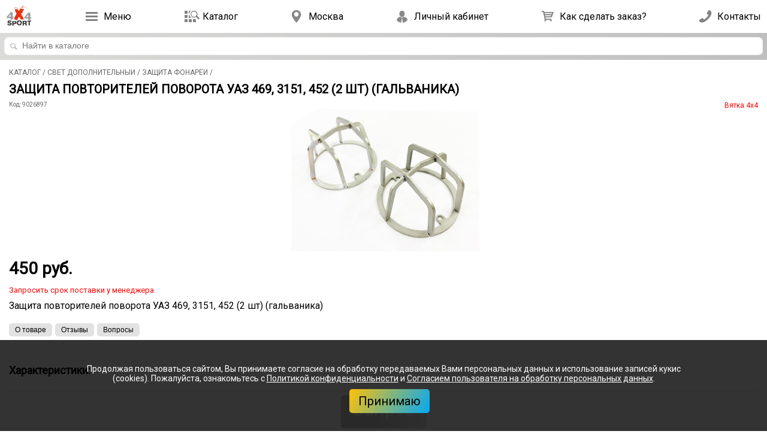

--- FILE ---
content_type: text/html
request_url: https://m.4x4sport.ru/catalogue.html?id=18281
body_size: 35740
content:
<script>var date = new Date; date.setDate(date.getDate() + 180); document.cookie = "city=1; path=/; domain=.4x4sport.ru; expires=" + date.toUTCString();</script><!DOCTYPE HTML>
<html lang="ru" prefix="og: http://ogp.me/ns#">
<head>
<title>Защита повторителей поворота УАЗ 469, 3151, 452 (2 шт) (гальваника) . Цена 450 рублей</title>
<meta name="description" content="Купить Защита повторителей поворота УАЗ 469, 3151, 452 (2 шт) (гальваника) . Цена 450 рублей. Цена 450 рублей. Фотографии, описание, характеристики, отзывы.">
<meta name="keywords" content="Защита повторителей поворота УАЗ 469, 3151, 452 (2 шт) (гальваника) . Цена 450 рублей купить 9026897 цена описание фотографии отзывы ">
<meta http-equiv="Content-Type" content="text/html; charset=windows-1251">
<meta name="viewport" content="width=device-width, initial-scale=1.0" />
<meta http-equiv="pragma" content="no-cache" /> 
<meta http-equiv="cache-control" content="0" /> 
<meta name="ROBOTS" content="ALL" />
<meta name="yandex-verification" content="6b5f6fc9bc29214b" />
<meta name="mailru-verification" content="7735b392687f5a81" />
<meta property="og:type" content="website">
<meta property="og:title" content="Защита повторителей поворота УАЗ 469, 3151, 452 (2 шт) (гальваника) . Цена 450 рублей">
<meta property="og:url" content="https://m.4x4sport.ru/catalogue.html?id=18281">
<meta property="og:description" name="description" content="Купить Защита повторителей поворота УАЗ 469, 3151, 452 (2 шт) (гальваника) . Цена 450 рублей. Цена 450 рублей. Фотографии, описание, характеристики, отзывы.">
<meta property="og:image" content="https://www.4x4sport.ru/Images/Catalogue/item18281.jpg">
<link href="https://fonts.googleapis.com/css?family=Roboto&display=swap&subset=cyrillic" rel="stylesheet">
<link rel="stylesheet" type="text/css" href="/style.css?91" media="all" />
<script type="text/javascript" src="/script.js?89"></script>
<link rel="apple-touch-icon" sizes="180x180" href="/apple-touch-icon.png">
<link rel="icon" type="image/png" sizes="32x32" href="/favicon-32x32.png">
<link rel="icon" type="image/png" sizes="16x16" href="/favicon-16x16.png">
<link rel="manifest" href="/site.webmanifest">
<link rel="mask-icon" href="/safari-pinned-tab.svg" color="#00aba9">
<meta name="msapplication-TileColor" content="#00aba9">
<meta name="theme-color" content="#ffffff">
<script type="text/javascript" >
	window.dataLayer = window.dataLayer || []; 
		
	let olist=[];
	let nlist=[];
	let order=[];
	
dataLayer.push({'login':'no'}); window.yaParams={'login':'no'}; 
</script>
</head>
<body>
			
<div id="hat">
	<a href="/" id="logo"></a>
	<a href="javascript:void(0);" title="Меню" class="but link" id="mainbut" onclick="show('main')"><span>Меню</span></a>
	<a href="/catalogue.html" title="Каталог" class="but link"><span>Каталог</span></a>
	<a href="javascript:void(0);" title="Выбрать город" class="but link" id="citiesbut" onclick="show('cities')"><span id="cityname">Москва</span></a>
	<a href="javascript:void(0);" title="Личный кабинет" class="but link" id="userbut" onclick="show('user')"><span>Личный кабинет</span></a>
	<a href="/help/" title="Как сделать заказ?" class="but link" id="orderbut"><div id="fitems" style="display:none;">0</div><span>Как сделать заказ?</span></a>
	<a href="javascript:void(0);" title="Наши контакты" class="but link" id="contactsbut" onclick="show('contacts')"><span>Контакты</span></a>
	<form action="/search/" name="search" method="get" enctype="multipart/form-data" id="search">
		<div>
			<input name="w" placeholder="Найти в каталоге" value="" style="position:absolute; left:0; top:0; width:100%; height:30px; background-color:#ffffff; border:0; border-radius:7px; font-size:14px; line-height:14px; padding:7px 10px 9px 30px; text-align:left; overflow:hidden; box-shadow:inset 0px 0px 3px rgba(0,0,0,.1);">
			<input type="image" title="Найти в каталоге" src="/Images/lupa.png" style="position:absolute; left:0; top:0; width:30px; height:30px; border:0;">
		</div>
	</form>
</div><script>var date = new Date; date.setDate(date.getDate() + 180); document.cookie="viewed=-18281-; path=/; domain=.4x4sport.ru; expires=" + date.toUTCString(); document.cookie="viewed=-18281-; path=/; expires=" + date.toUTCString();</script>
<div class="submenu" id="mainmenu">
<a href="/" class="menu">Главная</a><a href="/catalogue.html" class="menu">Каталог</a><a href="/moscow/" class="menu">О компании</a><a href="/otzyvy/" class="menu">Отзывы</a><a href="/offroadfest/" class="menu">OffRoadFest</a><a href="/blog/" class="menu">Блог</a><a href="/certificates/" class="menu">Сертификаты</a><a href="/order.html" class="menu">Оформить заказ</a><a href="/how-to-find/" class="menu">Как найти в каталоге</a><a href="/bonus/" class="menu">Бонусные баллы</a><a href="/payment/" class="menu">Оплата заказа</a><a href="/shipping/" class="menu">Доставка</a><a href="/garanties/" class="menu">Гарантия</a><a href="/return/" class="menu">Возврат товара</a><a href="/opt/" class="menu">Оптовым покупателям</a>
</div>
<div class="submenu" id="usermenu">

	<form action="/cgi-bin/reg.cgi" method="post" name="login" id="loginform" enctype="multipart/form-data" class="upform" style="display:block;" onsubmit="return checklogin(this)">
		<div style="padding:30px 30px 10px 30px; text-align:center;">
			<h2>Авторизация</h2>
			<div class="input">
				Электронная почта
				<input name="mail" maxlength=50 placeholder="Электронная почта" value="">
			</div>
			<div class="input">
				Пароль
				<input type="password" name="passw" maxlength=30 placeholder="Пароль" value="">
			</div>
			<div style="margin-bottom:15px;"><a href="javascript:void(0);" onclick="showform('remind')">Забыли пароль?</a> / <a href="javascript:void(0);" onclick="showform('reg')">Регистрация</a></div>
			<input type="hidden" name="page" value="login">
			<but class="close" onclick="showform('close');"></but>
			<div><input type="submit" value="Войти" style="margin-top:10px; font-size:21px; padding:8px 20px 9px 20px; background-color:#999999; border:0; border-radius:4px; cursor:pointer;"></div>
		</div>
	</form>
	<form action="/cgi-bin/reg.cgi" method="post" name="remind" id="remindform" enctype="multipart/form-data" class="upform" onsubmit="return checkremind(this)">
		<div style="padding:30px 30px 10px 30px; text-align:center;">
			<h2>Напомнить пароль</h2>
			<div class="input">
				Электронная почта
				<input name="mail" maxlength=50 placeholder="Электронная почта" value="">
			</div>
			<div style="margin-bottom:15px;"><a href="javascript:void(0);" onclick="showform('login')">Авторизация</a> / <a href="javascript:void(0);" onclick="showform('reg')">Регистрация</a></div>
			<input type="hidden" name="page" value="remind">
			<but class="close" onclick="showform('close');"></but>
			<input type="submit" value="Отправить" style="margin-top:10px; font-size:21px; padding:8px 20px 9px 20px; background-color:#999999; border:0; border-radius:4px; cursor:pointer;">
		</div>
	</form>
	<form action="/cgi-bin/reg.cgi" method="post" name="reg" id="regform" enctype="multipart/form-data" class="upform" onsubmit="return checkreg(this)">
		<div style="padding:30px 30px 10px 30px; text-align:center;">
			<h2>Регистрация</h2>
			<div style="margin-bottom:15px;"><a href="javascript:void(0);" onclick="showform('login')">Авторизация</a> / <a href="javascript:void(0);" onclick="showform('remind')">Забыли пароль?</a></div>
			<div class="input">
				Фамилия Имя Отчество
				<input name="name" maxlength=50 placeholder="Фамилия Имя Отчество" value="">
			</div>
			<div class="input">
				Электронная почта
				<input name="mail" maxlength=50 placeholder="Электронная почта" value="">
				<input type="checkbox" name="subscribe" checked value="1" id="subscribe"><label for="subscribe" style="font-size:13px; color:#000; vertical-align:top;">Получать рассылку новостей 4x4Sport.ru</label>
			</div>
			<div class="input">
				Контактный телефон
				<input name="phone" maxlength=50 placeholder="Контактный телефон" value="">
			</div>
			<div class="input">
				<div id="jurtable" style="display:none;">
				Название компании
				<input name="company" maxlength=50 placeholder="Название компании" value="">
				</div>
				<input type="checkbox" name="jur" value="1" id="isjurist" onclick="return jurTableReg();" style="float:none;"><label for="isjurist" style="font-size:13px; color:#000; vertical-align:7px;">Я представляю юридическое лицо</label>
			</div>
			<div class="input">
				Пароль
				<input type="password" name="passw" maxlength=15 placeholder="Пароль" value="">
				<span>Пароль может быть длиной от 5 до 15 символов и состоять только из цифр, латинских букв, знаков подчеркивания и дефисов</span>
			</div>
			<div class="input">
				Повтор пароля
				<input type="password" name="pass2" maxlength=15 placeholder="Повтор пароля" value="">
			</div>
			<div class="input">
				Проверка. Повторите число справа<br>
				<input name="digit" maxlength=5 value="" style="width:50%; margin-right:10px;"><img src="https://www.4x4sport.ru/cgi-bin/digits.cgi?num=1566810774" style="width:100px; vertical-align:-8px;">
				<input type="hidden" name="digits" value="1566810774">
			</div>
			<div class="input"></div>
			<input type="hidden" name="page" value="reg">
			<but class="close" onclick="showform('close');"></but>
			<input type="submit" value="Отправить" style="margin-top:10px; font-size:21px; padding:8px 20px 9px 20px; background-color:#999999; border:0; border-radius:4px; cursor:pointer;">
			<p style="width:100%; padding:20px; text-align:center; font-size:14px;">Я соглашаюсь с <a href="/oferta/" target="oferta">публичной офертой</a></p>
		</div>
	</form>
</div>
<div class="submenu" id="contactsmenu">
	<a href="tel:+74957275300" class="phone" onclick="show('contacts')">+7 495 727-53-00</a><a href="tel:+74957275312" class="phone" onclick="show('contacts')">+7 495 727-53-12</a><a href="mailto:shop@4x4sport.ru" class="mail" onclick="show('contacts')">shop@4x4sport.ru</a><a href="https://t.me/+79257345912" class="telegram" onclick="show('contacts')">Telegram</a>
</div>

<div class="submenu" id="citiesmenu">
	<a href="javascript:void(0);" onclick="show('cities')" class="citya bold">Москва</a><a href="javascript:void(0);" onclick="setCity(25)" class="city bold">Владивосток</a><a href=""javascript:void(0);" onclick="setCity(32)" class="city">Благовещенск</a><a href=""javascript:void(0);" onclick="setCity(18)" class="city">Волгоград</a><a href=""javascript:void(0);" onclick="setCity(23)" class="city">Вологда</a><a href=""javascript:void(0);" onclick="setCity(21)" class="city">Воронеж</a><a href=""javascript:void(0);" onclick="setCity(10)" class="city">Грозный</a><a href=""javascript:void(0);" onclick="setCity(5)" class="city">Екатеринбург</a><a href=""javascript:void(0);" onclick="setCity(6)" class="city">Казань</a><a href=""javascript:void(0);" onclick="setCity(29)" class="city">Калуга</a><a href=""javascript:void(0);" onclick="setCity(40)" class="city">Киров</a><a href=""javascript:void(0);" onclick="setCity(2)" class="city">Новокузнецк</a><a href=""javascript:void(0);" onclick="setCity(14)" class="city">Новосибирск</a><a href=""javascript:void(0);" onclick="setCity(9)" class="city">Пенза</a><a href=""javascript:void(0);" onclick="setCity(13)" class="city">Пермь</a><a href=""javascript:void(0);" onclick="setCity(34)" class="city">Петропавловск-Камчатский</a><a href=""javascript:void(0);" onclick="setCity(22)" class="city">Санкт-Петербург</a><a href=""javascript:void(0);" onclick="setCity(8)" class="city">Смоленск</a><a href=""javascript:void(0);" onclick="setCity(39)" class="city">Тверь (Московская)</a><a href=""javascript:void(0);" onclick="setCity(3)" class="city">Тюмень</a><a href=""javascript:void(0);" onclick="setCity(26)" class="city">Улан-Уде</a><a href=""javascript:void(0);" onclick="setCity(37)" class="city">Ульяновск</a><a href=""javascript:void(0);" onclick="setCity(24)" class="city">Хабаровск</a><a href=""javascript:void(0);" onclick="setCity(33)" class="city">Южно-Сахалинск</a>
</div>
<div id="wall"><script>dataLayer.push({"ecommerce": {"detail": {"products": [{"id":"9026897","name":"Защита повторителей поворота УАЗ 469, 3151, 452 (2 шт) (гальваника) ","price":450,"brand":"Вятка 4x4","category":"Свет дополнительный/Защита фонарей"}]}}});</script>
			<div id="main"><div id="parents"><a href="/catalogue.html" class="parent">Каталог</a> / <a href="/catalogue.html?gr=299" class="parent">Свет дополнительный</a> / <a href="/catalogue.html?gr=1782" class="parent">Защита фонарей</a> / </div><div itemscope itemtype="http://schema.org/Product">
				<h1 itemprop="name">Защита повторителей поворота УАЗ 469, 3151, 452 (2 шт) (гальваника) </h1>
				<div id="itempage"><span class="code">Код: 9026897</span><a href="/partners.html?partners=partners187" class="partner">Вятка 4x4</a>
			<div class="itemphoto"><img title="Защита повторителей поворота УАЗ 469, 3151, 452 (2 шт) (гальваника) " src="https://www.4x4sport.ru/Images/null.gif" id="photo" style="background-image:url(https://www.4x4sport.ru/Images/Catalogue/item18281.jpg);" /> </div>
			<center></center>
			<script><!--
var pim = new Array(); 
pim[1]='https://www.4x4sport.ru/Images/Catalogue/item18281.jpg'; 
var plen=1; var pid=1; 
//--></script>
			<script>
				var photo=document.querySelector('img#photo');
				photo.addEventListener('touchstart', tsp);
				photo.addEventListener('touchmove', tmp);
				photo.addEventListener('touchend', tep);
				photo.addEventListener('mousedown', msp);
				photo.addEventListener('mousemove', mmp);
				photo.addEventListener('mouseup', mep);
				
				var tx0, tx1, dir, bs, sl, touched=0;
				function tsp(evt){
					dir=0;
					tx0=evt.touches[0].clientX;
					tx1=tx0;
				}
				function tmp(evt){
					dir=0;
					tx1=evt.touches[0].clientX;
				}
				function tep(evt){
					dir=0;
					dir=tx1-tx0; //console.log(tx0,tx1,dir);
					sl=pid;
					if(dir<-30){sl++; if(sl>plen){sl=1} showphoto(sl);}
					else if(dir>30){sl--; if(sl<1){sl=plen} showphoto(sl);}
				}
				function msp(evt){
					touched=1;
					dir=0;
					tx0=evt.clientX;
				}
				function mmp(evt){
					if(touched){
						dir=0;
						tx1=evt.clientX;
					}
				}
				function mep(evt){
					if(touched){
						dir=0;
						dir=tx1-tx0; //console.log(tx0,tx1,dir);
						sl=pid;
						touched=0;
						if(dir<-30){sl++; if(sl>plen){sl=1} showphoto(sl);}
						else if(dir>30){sl--; if(sl<1){sl=plen} showphoto(sl);}
					}
				}
				
				function showphoto(n){
					bs=document.querySelectorAll('a.slidea');
					for(var i=0;i<bs.length;i++){
						if(bs[i].id=='photo'+pid){bs[i].className='slide'}
					}
					
					pid=n; if(pid>plen){pid=1}
					photo.style.backgroundImage='url('+pim[pid]+')';
					
					bs=document.querySelectorAll('a.slide');
					for(var i=0;i<bs.length;i++){
						if(bs[i].id=='photo'+pid){bs[i].className='slidea'}
					}
				}
			</script></div>
					<div class="itemprice">
						<div class="price">  <span class="pricebig">450 руб.</span> </div><div itemprop="offers" itemscope itemtype="http://schema.org/Offer" style="display:none;"><span itemprop="price">450</span><span itemprop="priceCurrency">RUB</span></div>	
						<span class="notavail" style="margin:10px 0;">Запросить срок поставки у менеджера</span>
						<p itemprop="description">Защита повторителей поворота УАЗ 469, 3151, 452 (2 шт) (гальваника) </p>
					</div>
					<div id="buybuts"><div id="itemshort"><img src="https://www.4x4sport.ru/Images/Catalogue/item18281.jpg" /><h1>Защита повторителей поворота УАЗ 469, 3151, 452 (2 шт) (гальваника) </h1><div style="width:30%;"><div class="price">  <span class="pricebig">450 руб.</span></div><div itemprop="offers" itemscope itemtype="http://schema.org/Offer" style="display:none;"><span itemprop="price">450</span><span itemprop="priceCurrency">RUB</span></div></div></div><span class="greycart big" id="b18281"><a href="javascript:void(0);" title="Запрос" onclick="setOrder(this,18281,'b');" ondblclick="setOrder(this,18281,'b');">Запрос</a><span style="display:none; position:relative;" id="bspan18281"><input id="bnum18281" value="1" onkeyup="return checkadd(this)" maxlength="2" /><span class="butp" onclick="addnum(18281,1,'b');"></span><span class="butm" onclick="addnum(18281,-1,'b');"></span></span></span></div><div style="height:50px;"><div id="wraper"><but onclick="scrollToBlock('blockparams')">О товаре</but></div></div>
					<h2 class="itemsheader" id="blockparams" style="margin-top:30px;">Характеристики:</h2>
					<div id="paramsdiv" class="itemdiv" style="display:inline-block;">
						<p>Код: <span>9026897</span></p>
						<p>Производитель: <span>Вятка 4x4</span></p>
					</div><h2 class="itemsheader" id="blockgb">Отзывы:</h2>
			<div style="padding:0 15px 15px 15px;">
				Если вы используете данный товар сейчас или использовали его ранее, <a href="javascript:void(0);" onclick="show('gbform');" class="formbut">напишите ваш отзыв</a>
				<form action="https://www.4x4sport.ru/cgi-bin/gbform.cgi" method="post" name="gb" id="gbform" enctype="multipart/form-data" style="display:none; background-color:#e8e8ec; border:1px solid #ccc; border-radius:5px; padding:0; margin:15px 0; box-shadow:0 2px 5px rgba(0,0,0,.3);" onsubmit="return checkgb()">
			<div style="position:relative; padding:5px;">
				<div class="formline">
					<div>Имя <span class="r">*</span> <input name="name" class="gbform" value=""></div>
					<div>Город <input name="city" class="gbform" maxlength=50 value=""></div>
				</div>
				<div class="formline">
					<div>Телефон <input name="phone" class="gbform" maxlength=50></div>
					<div>E-mail <input name="mail" class="gbform" maxlength=50 value=""></div>
				</div>
				<div class="formline">
					<div>Телефон и e-mail указывать не обязательно, но необходимо для участия в розыгрыше подарков среди отзывов. Ваша контактная информация не будет опубликована.</div>
				</div>
				<div class="formline">
					<div style="width:100%;">Ваш отзыв <span class="r">*</span> <textarea name="txt" class="gbform" style="width:100%; height:120px;" value=""></textarea></div>
				</div>
				<div class="formline">
					<div style="width:100%;">Фотографии <span class="selectfiles" onclick="selectFiles()">Выбрать</span> <input name="photos" type="file" multiple ac-cept=".jpg, .jpeg, .png, .gif" class="gbform" style="display:none;" value="" onchange="setPhotos(this)"></div>
				</div>
				<div id="preview"></div>
				<div class="formline">
					<div style="display:block"><span class="digits">Повторите число <span class="r">*</span> <input name="digit" class="gbform" style="width:100px; text-align:center;" maxlength=5 value=""><input type="hidden" name="digits" value="1566880295"> <img src="https://www.4x4sport.ru/cgi-bin/digits.cgi?num=1566880295" style="width:80px; height:20px; border:0;"></span></div>
					<div style="text-align:right;"><input type="submit" class="sbutton" value="Отправить"></div>
				</div>
				<input type="hidden" name="sid" value="">
				<input type="hidden" name="filenames" value="" id="filenames">
				<input type="hidden" name="send" value="1">
				<input type="hidden" name="to" value="gb">
				<input type="hidden" name="target" value="18281">
			</div>
			</form>
			<script>
				document.querySelectorAll('textarea[name="txt"]').forEach(item => {item.addEventListener('keyup', event => {
					if(item.scrollHeight > parseInt(item.style.height)){item.style.height = item.scrollHeight + 2 + "px";}
				})});
			</script>
			<p>Отзывов нет.</p></div></div></div><script>document.getElementById('wraper').innerHTML+='<but onclick="scrollToBlock(\'blockgb\')">Отзывы</but>';</script><h2 class="itemsheader" id="blockquestion">Вопросы:</h2>
						<div style="padding:0 15px 15px 15px;">
							Если у вас возник вопрос по этому товару, <a href="javascript:void(0);" onclick="show('question');" class="formbut">напишите нам</a>
							<form action="https://www.4x4sport.ru/cgi-bin/gbform.cgi" method="post" name="question" id="question" enctype="multipart/form-data" style="display:none; background-color:#e8e8ec; border:1px solid #ccc; border-radius:5px; padding:0; margin:15px 0; box-shadow:0 2px 5px rgba(0,0,0,.3);" onsubmit="return checkquestion()">
					<div style="position:relative; padding:5px;">
						<div class="formline">
							<div>Имя <span class="r">*</span> <input name="name" class="gbform" value=""></div>
							<div>Город <input name="city" class="gbform" maxlength=50 value=""></div>
						</div>
						<div class="formline">
							<div>Телефон <input name="phone" class="gbform" maxlength=50></div>
							<div>E-mail <input name="mail" class="gbform" maxlength=50 value=""></div>
						</div>
						<div class="formline">
							<div>Телефон и e-mail указывать не обязательно, однако они позволят связаться с вами для решения вопроса. Ваша контактная информация не будет опубликована.</div>
						</div>
						<div class="formline">
							<div style="width:100%;">Ваш вопрос <span class="r">*</span> <textarea name="txt" class="gbform" style="width:100%; height:120px;" value=""></textarea></div>
						</div>
						<div class="formline">
							<div style="display:block"><span class="digits">Повторите число <span class="r">*</span> <input name="digit" class="gbform" style="width:100px; text-align:center;" maxlength=5 value=""><input type="hidden" name="digits" value="1566880295"> <img src="https://www.4x4sport.ru/cgi-bin/digits.cgi?num=1566880295" style="width:80px; height:20px; border:0;"></span></div>
							<div style="text-align:right;"><input type="submit" class="sbutton" value="Отправить"></div>
						</div>
						<input type="hidden" name="sid" value="">
						<input type="hidden" name="send" value="1">
						<input type="hidden" name="type" value="1">
						<input type="hidden" name="to" value="gb">
						<input type="hidden" name="target" value="18281">
					</div>
					</form>
					<script>
						document.querySelectorAll('textarea[name="txt"]').forEach(item => {item.addEventListener('keyup', event => {
							if(item.scrollHeight > parseInt(item.style.height)){item.style.height = item.scrollHeight + 2 + "px";}
						})});
					</script>
					<div id="quests"></div><p>Вопросов пока нет.</p></div><script>document.getElementById('wraper').innerHTML+='<but onclick="scrollToBlock(\'blockquestion\')">Вопросы</but>';</script><div style="padding:15px;"><p></p></div>
				</div>
			</div>	
		<div class="div">
			<a href="/contacts/" class="divhead">Контакты</a>
			<div id="contacts">
				<h2>Москва</h2>
				<p><strong>Адрес:</strong> <a href="/contacts//">ул. 4-я Магистральная, д. 3</a></p>
				<p><strong>Телефоны:</strong> <a href="tel:+74957275300">+7 495 727-53-00</a>, <a href="tel:+74957275312">+7 495 727-53-12</a></p>
				<p>По будням с 9 до 19, в выходные с 10 до 16</p>
				<p><strong>Электронная почта:</strong> <a href="mailto:shop@4x4sport.ru">shop@4x4sport.ru</a></p>
				<span class="day1"></span><span class="day1"></span><span class="day1"></span><span class="day1"></span><span class="day1"></span><span class="day2"></span><span class="day2"></span>
			</div>
		</div>
		<div class="div">
			<h3>Наши группы в соцсетях</h3>
			<center>
			<a href="https://t.me/+79257345912" class="tg"></a>
			<a href="https://vk.com/public50634251" class="vkontakte"></a>
			<a href="https://zen.yandex.ru/id/6043d5cf00d0b661bc638a5d" class="zen"></a>
			<a href="https://www.youtube.com/channel/UCLDMsonpcu5dvH5QiKp9WFg/" class="youtube"></a>
			</center>
		</div>
	<div class="div">
		<a href="/oferta/">Договор публичной оферты</a>, <a href="/privacy_policy/">Политика конфиденциальности</a> и <a href="/agreement/">Согласие пользователя на обработку персональных данных</a>
	</div>	
		<div class="div">
			<center>
			<a href="https://www.4x4sport.ru" class="desktop">Сайт для больших экранов</a>
			</center>
		</div>
	</div>
		<script>
			function setcookie(){
				document.cookie = "cookies=1; path=/; domain=.4x4sport.ru; expires=Fri, 31 Dec 9999 23:59:59 GMT";
				document.getElementById('cookies').style.display='none';
				return 0;
			}
		</script>
		<div style="display:block;" id="cookies">
			<div style="display:inline-block; width:100%; max-width:1100px; padding:30px 50px; text-align:left; box-sizing:border-box;">
				<center>
					<p style="color:#fff; font-size:14px; line-height:1.2;">Продолжая пользоваться сайтом, Вы принимаете согласие на обработку передаваемых Вами персональных данных и использование записей кукис (cookies). Пожалуйста, ознакомьтесь с <a href="/privacy_policy/" target="new">Политикой конфиденциальности</a> и <a href="/agreement/" target="new">Согласием пользователя на обработку персональных данных</a>.</p>
					<a href="javascript:setcookie();" id="cookie">Принимаю</a>
				</center>
			</div>
		</div><img src="/Images/null.gif" style="width:50%; height:100px;"/>
<div id="formsmenu">

	<form action="/cgi-bin/reg.cgi" method="post" name="askitem" id="askitemform" enctype="multipart/form-data" class="upform" style="z-index:9005;" onsubmit="return checkaskitem(this)">
		<div style="padding:30px; text-align:center;">
			<h2>Запросить возможность поставки</h2>
			<div style="width:100%; margin:15px 0;" id="itemname">Пожалуйста, заполните все поля формы. Все поля обязательные</div>
			<div class="input">
				Фамилия Имя Отчество
				<input name="name" maxlength=50 placeholder="Фамилия Имя Отчество" value="">
			</div>
			<div class="input">
				Электронная почта
				<input name="mail" maxlength=50 placeholder="Электронная почта" value="">
			</div>
			<div class="input">
				Контактные телефоны
				<input name="phone" maxlength=50 placeholder="Контактные телефоны" value="">
			</div>
			<div class="input">
				Проверка. Повторите число справа<br>
				<input name="digit" maxlength=5 value="" style="width:50%; margin-right:10px;"><img src="https://www.4x4sport.ru/cgi-bin/digits.cgi?num=1566810774" style="width:100px; vertical-align:-8px;">
				<input type="hidden" name="digits" value="1566810774">
			</div>
			<input type="hidden" name="page" value="askitem">
			<input type="hidden" name="city" value="">
			<input type="hidden" name="itemid" value="">
			<input type="submit" value="Отправить" style="margin-top:10px; font-size:21px; padding:8px 20px 9px 20px; background-color:#999999; border:0; border-radius:4px; cursor:pointer;">
			<p style="width:100%; padding:20px; text-align:center; font-size:14px;">Я соглашаюсь с <a href="/oferta/" target="oferta">публичной офертой</a></p>
			<img src="/Images/closered.png" style="width:30px; height:30px; border:0; position:absolute; top:0px; right:0px; cursor:pointer;" onclick="show('askitem')">
		</div>
	</form>
	<form action="/cgi-bin/reg.cgi" method="post" name="askprice" id="askpriceform" enctype="multipart/form-data" class="upform" style="z-index:9005;" onsubmit="return checkaskprice(this)">
		<div style="padding:30px; text-align:center;">
			<h2>Запросить/предложить цену</h2>
			<div style="width:100%; margin:15px 0;" id="itemname">Пожалуйста, заполните все поля формы. Все поля обязательные</div>
			<div class="input">
				<span class="required">Фамилия Имя Отчество</span>
				<input name="name" maxlength=50 placeholder="Фамилия Имя Отчество" value="">
			</div>
			<div class="input">
				<span class="notrequired">Электронная почта</span>
				<input name="mail" maxlength=50 placeholder="Электронная почта" value="">
			</div>
			<div class="input">
				<span class="required">Контактные телефоны</span>
				<input name="phone" maxlength=50 placeholder="Контактные телефоны" value="">
			</div>
			<div class="input">
				<span class="notrequired">Предложите свою цену!</span>
				<input name="price" maxlength=15 value="" style="width:40%;"> руб.
			</div>
			<div class="input">
				<span class="required">Проверка. Повторите число справа</span><br>
				<input name="digit" maxlength=5 value="" style="width:40%; margin-right:10px;"><img src="https://www.4x4sport.ru/cgi-bin/digits.cgi?num=1566810774" style="width:100px; vertical-align:-8px;">
				<input type="hidden" name="digits" value="1566810774">
			</div>
			<input type="hidden" name="page" value="askprice">
			<input type="hidden" name="city" value="">
			<input type="hidden" name="itemid" value="">
			<input type="submit" value="Отправить" style="margin-top:10px; font-size:21px; padding:8px 20px 9px 20px; background-color:#999999; border:0; border-radius:4px; cursor:pointer;">
			<p style="width:100%; padding:20px; text-align:center; font-size:14px;">Я соглашаюсь с <a href="/oferta/" target="oferta">публичной офертой</a></p>
			<img src="/Images/closered.png" style="width:30px; height:30px; border:0; position:absolute; top:0px; right:0px; cursor:pointer;" onclick="show('askprice')">
		</div>
	</form>
	<form action="/cgi-bin/reg.cgi" method="post" name="askspikeprice" id="askspikepriceform" enctype="multipart/form-data" class="upform" style="z-index:9005;" onsubmit="return checkaskspikeprice(this)">
		<div style="padding:30px; text-align:center;">
			<h2>Запросить цену ошиповки шин</h2>
			<div style="width:100%; margin:15px 0;" id="itemname">Пожалуйста, заполните все поля со <span class="required">звёздочкой</span></div>
			<div class="input">
				<span class="required">Фамилия Имя Отчество</span>
				<input name="name" maxlength=50 placeholder="Фамилия Имя Отчество" value="">
			</div>
			<div class="input">
				<span class="notrequired">Электронная почта</span>
				<input name="mail" maxlength=50 placeholder="Электронная почта" value="">
			</div>
			<div class="input">
				<span class="required">Контактные телефоны</span>
				<input name="phone" maxlength=50 placeholder="Контактные телефоны" value="">
			</div>
			<div class="input">
				<span class="notrequired">Комментарий (модель шин, размер)</span>
				<input name="model" maxlength=50 placeholder="Модель шин, размер" value="">
			</div>
			<div class="input">
				<span class="required">Проверка. Повторите число справа</span><br>
				<input name="digit" maxlength=5 value="" style="width:40%; margin-right:10px;"><img src="https://www.4x4sport.ru/cgi-bin/digits.cgi?num=1566810774" style="width:100px; vertical-align:-8px;">
				<input type="hidden" name="digits" value="1566810774">
			</div>
			<input type="hidden" name="page" value="askspikeprice">
			<input type="hidden" name="city" value="">
			<input type="submit" value="Отправить" style="margin-top:10px; font-size:21px; padding:8px 20px 9px 20px; background-color:#999999; border:0; border-radius:4px; cursor:pointer;">
			<p style="width:100%; padding:20px; text-align:center; font-size:14px;">Я соглашаюсь с <a href="/oferta/" target="oferta">публичной офертой</a></p>
			<img src="/Images/closered.png" style="width:30px; height:30px; border:0; position:absolute; top:0px; right:0px; cursor:pointer;" onclick="show('askspikeprice')">
		</div>
	</form>
	<form action="https://www.4x4sport.ru/cgi-bin/makeclickorder.cgi" method="post" name="fast" id="fastform" class="upform" enctype="multipart/form-data" style="z-index:9003; background-color:#fff;" onsubmit="return checkclickform()">
		<div style="padding:30px 15px; text-align:center;">
			<h2 id="onetitle">Заказ в один клин</h2>
			<p style="width:100%; margin:15px 0;">Пожалуйста, заполните все поля формы. Все поля обязательные</p>
			<div id="fastlist"></div>
			<div id="cheaper" style="display:none;">
				<div class="inputgb">
					Лучшая цена
					<input name="lowprice" maxlength=15 placeholder="" value="" style="width:50%;"> руб.
				</div>
				<div class="inputgb">
					Ссылка на предложение
					<input name="lowurl" maxlength=150 placeholder="Ссылка" value="">
				</div>
			</div>
			<div id="myprice" style="display:none;">
				<div class="inputgb">
					Ваша цена
					<input name="newprice" maxlength=15 placeholder="" value="" style="width:50%;"> руб.
				</div>
			</div>
			<div class="inputgb">
				Телефон (с кодом)
				<input name="phone" maxlength=50 placeholder="Контактный телефон" value="">
			</div>
			<div class="inputgb">
				Email
				<input name="mail" maxlength=50 placeholder="Электронная почта" value="">
			</div>
			<div class="inputgb">
				Имя
				<input name="name" maxlength=50 placeholder="Имя" value="">
			</div>
			<div class="inputgb">
				Проверка. Повторите число справа<br>
				<input name="digit" maxlength=5 value="" style="width:50%; margin-right:10px;"><img src="https://www.4x4sport.ru/cgi-bin/digits.cgi?num=1566810774" style="width:100px; vertical-align:-8px;">
				<input type="hidden" name="digits" value="1566810774">
			</div>
			<input type="hidden" name="mobile" value="1">
			<input type="hidden" name="city" value="">
			<input type="hidden" name="discount" value="0">
			<input type="hidden" name="orderid" value="0">
			<input type="hidden" name="cheaper" value="0">
			<input type="hidden" name="myprice" value="0">
			<p style="width:100%; padding:20px; text-align:center; font-size:14px;">Я соглашаюсь с <a href="/oferta/" target="oferta">публичной офертой</a></p>
			<input type="submit" value="Оформить" style="margin-top:10px; font-size:21px; padding:8px 20px 9px 20px; background-color:#999999; border:0; border-radius:4px; cursor:pointer;">
			<p style="width:100%; padding:20px; text-align:center; font-size:14px;">Мы проверим и свяжемся с вами в течение 1 рабочего дня</p>
			<img src="/Images/closered.png" style="width:30px; height:30px; border:0; position:absolute; top:0px; right:0px; cursor:pointer;" onclick="oneClick()">
		</div>
	</form>
</div>
	<!-- Yandex.Metrika counter -->
	<script type="text/javascript" >
	   (function(m,e,t,r,i,k,a){m[i]=m[i]||function(){(m[i].a=m[i].a||[]).push(arguments)};
	   m[i].l=1*new Date();k=e.createElement(t),a=e.getElementsByTagName(t)[0],k.async=1,k.src=r,a.parentNode.insertBefore(k,a)})
	   (window, document, "script", "https://mc.yandex.ru/metrika/tag.js", "ym");

	   ym(21210808, "init", {
			clickmap:true,
			trackLinks:true,
			accurateTrackBounce:true,
			webvisor:true,
			ecommerce:"dataLayer"
	   });
	   ym(21210808, 'params', window.yaParams||{});
	</script>
	<noscript><div><img src="https://mc.yandex.ru/watch/21210808" style="position:absolute; left:-9999px;" alt="" /></div></noscript>
	<!-- /Yandex.Metrika counter -->
	
<script type="text/javascript">!function(){var t=document.createElement("script");t.type="text/javascript",t.async=!0,t.src="https://vk.com/js/api/openapi.js?168",t.onload=function(){VK.Retargeting.Init("VK-RTRG-653086-7bUrH"),VK.Retargeting.Hit()},document.head.appendChild(t)}();</script><noscript><img src="https://vk.com/rtrg?p=VK-RTRG-653086-7bUrH" style="position:fixed; left:-999px;" alt=""/></noscript>


	<div id="wait"></div>
	<img src="/Images/vual.png" id="vual" style="display:none; width:100%; height:100%; position:absolute; left:0px; top:0px; z-index:9001;" onclick="show(0,event);">
	<img src="/Images/null.gif" id="lock" style="display:none; width:100%; height:100%; position:absolute; left:0px; top:0px; z-index:9000;" onclick="show(0,event);">
	<div id="term">
		<div class="term" id="termin"></div>
		<div id="termarrow">&nbsp;</div>
		<a href="javascript:void(0);" class="termclose" onclick="showTerm();"></a>
	</div><div id="cont">
			<div id="code"></div>
			<div id="photo"></div>
			<span onclick="nextphoto(-1)" class="photoarrow" id="leftarr" style="left:0; background-position:left 50%;"></span>
			<span onclick="nextphoto(1)" class="photoarrow" id="rightarr" style="right:0; background-position:right 50%;"></span>
			<div id="capt"></div>
			<span class="close" onclick="closephoto()"></span>
		</div><div id="videoplayer">
			<div id="videocode"></div>
			<div id="videocapt"></div>
			<span class="close" onclick="video()"></span>
		</div>
	</body>
</html>

--- FILE ---
content_type: text/css
request_url: https://m.4x4sport.ru/style.css?91
body_size: 73995
content:
* {margin:0px; padding:0px; border:0; box-sizing:border-box;}
body {position:relative; min-width:320px; color:#000000; font-family:'Roboto', sans-serif; background-color:#ffffff; padding:100px 0 0 0;}
tbody {width:100%}
p {margin:10px 0; padding:0;}
ol, ul {margin:0 0 0 20px;}
li {margin:0 0 5px 10px;}
a, a:link, a:visited, a:hover {color:inherit; text-decoration:underline;}

.star {position:fixed; width:0; height:0; left:100px; top:100px; transform:translate(-50%, -50%); animation-duration:.7s; animation-name:blink; z-index:30000;}
@keyframes blink {
  0% {
    width:0; height:0;
  }
  20% {
    width:60px; height:60px; transform-origin:center;
  }
  50% {
    width:70px; height:70px; transform-origin:center;
  }
  100% {
    width:0; height:0;
  }
}


div#wall {background-color:#ffffff; back-ground-image:url(/Images/hny.jpg?3);}

div#hat {position:fixed; top:0; left:0; display:flex; flex-flow:row wrap; justify-content:space-between; min-width:320px; width:100%; height:100px; background-color:#ffffff; back-ground-image:url(/Images/white-back.jpg?3); background-size:cover; overflow:hidden; z-index:8000;}
a#logo:link, a#logo:visited, a#logo:hover {display:inline-block; width:65px; height:55px; background-image:url(/Images/logo.png?7); background-repeat:no-repeat;}
a.but:link, a.but:visited, a.but:hover {position:relative; display:inline-block; width:auto; height:55px; margin-right:10px; background-position:0% 50%; background-repeat:no-repeat;}
a.but span {display:inline-block; padding:16px 0 6px 35px; font-size:24px; line-height:1;}
.link:nth-child(2) {background-image:url(/Images/butmenu.png)}
.link:nth-child(3) {background-image:url(/Images/butgroups.png)}
.link:nth-child(4) {background-image:url(/Images/butcity.png)}
.link:nth-child(5) {background-image:url(/Images/butuser.png)}
.link:nth-child(6) {background-image:url(/Images/butcart.png)}
.link:nth-child(7) {background-image:url(/Images/butphone.png)}
.active:nth-child(2) {background-image:url(/Images/butmenua.png)}
.active:nth-child(3) {background-image:url(/Images/butgroupsa.png)}
.active:nth-child(4) {background-image:url(/Images/butcitya.png)}
.active:nth-child(5) {background-image:url(/Images/butusera.png)}
.active:nth-child(6) {background-image:url(/Images/butcarta.png)}
.active:nth-child(7) {background-image:url(/Images/butphonea.png)}
div#fitems {position:absolute; bottom:15px; left:15px; width:17px; height:17px; padding:3px 0px 0 0; text-align:center; color:#fff; font-size:11px; line-height:1; background-color:#f00; border-radius:50%; transition:.5s;}
form#search {width:100%; height:45px; background:linear-gradient(to right, #dbdbda, #bfbfbf);}
form#search div {position:relative; margin:7px;}

.required::after {content:'*'; color:red; margin-left:2px;}
.notrequired {filter:opacity(.5);}

span.at::before {content:'@';}

div#banners {position:relative; width:100%; text-align:center;}
a#banner {display:block; width:100%; padding-top:23.73%; background-position:50% 0; background-size:contain; transition:1s;}

div#bannerfixed  {position:fixed; left:50%; top:40vh; max-width:100%; transform:translate(-50%, -50%); display:block; border:0; padding:0; margin:0; background-position:left top; background-repeat:no-repeat; box-shadow:0px 2px 20px rgba(0,0,0,.5); z-index:20001;} 
div.close {display:block; width:30px; height:30px; border-radius:50%; position:fixed; right:-30px; top:-30px; background-color:white; background-image:url(/Images/closered.png); background-position:50% 50%; background-repeat:no-repeat; box-shadow:0px 2px 10px rgba(0,0,0,.5); cursor:pointer;}
but.close {display:block; width:30px; height:30px; position:absolute; right:10px; top:20px; background-image:url(/Images/closered.png); background-position:50% 50%; background-repeat:no-repeat; cursor:pointer;}

a.slide:link, a.slide:visited, a.slide:hover {display:inline-block; width:7px; height:7px; margin:12px; background-color:#d5d5d5; border:0; border-radius:50%; cursor:pointer; transition:.5s;}
a.slidea:link, a.slidea:visited, a.slidea:hover {display:inline-block; width:7px; height:7px; margin:12px; background-color:#f63a3a; border:0; border-radius:50%; cursor:pointer; transition:.5s;}

div.submenu {min-height:calc(100vh - 100px); position:relative; width:100%; background-color:#e5e5e5;}
div.submenu h2 {display:block; width:100%; font-size:18px; font-weight:bold; line-height:1; padding:0 0 10px 0; text-transform:uppercase; text-decoration:none;}

form.upform {display:none; width:100%;}

div#mainmenu {display:none;}
a.menu:link, a.menu:visited {display:block; width:100%; padding:16px 40px 16px 15px; border:0; border-bottom:1px solid #cccbd2; font-size:16px; font-weight:normal; line-height:1; text-align:left; text-transform:uppercase; text-decoration:none; background-color:#e5e5e5; background-image:url(/Images/moveright.png); background-position:98% 50%; background-repeat:no-repeat; transition:.3s;}
a.menu:hover {color:#ff0000; background-image:url(/Images/moverightred.png);}
a.menua:link, a.menua:visited {display:block; width:100%; padding:16px 40px 16px 15px; border:0; border-bottom:1px solid #cccbd2; font-size:16px; font-weight:normal; line-height:1; text-align:left; text-transform:uppercase; text-decoration:none; background-color:#333333; background-image:url(/Images/moveright.png); background-position:98% 50%; background-repeat:no-repeat; transition:.3s;}
a.menua:hover {color:#ff0000; background-image:url(/Images/moverightred.png);}

div#citiesmenu {display:none;}
a.city:link, a.city:visited {display:inline-block; width:25%; padding:20px 0; border-right:1px solid #cccbd2; border-bottom:1px solid #cccbd2; font-size:16px; font-weight:normal; line-height:1; text-align:center; text-transform:uppercase; text-decoration:none; background-color:#e5e5e5; transition:.3s;}
a.city:hover {color:#ff0000;}
a.citya:link, a.citya:visited {display:inline-block; width:25%; padding:20px 0; border-right:1px solid #cccbd2; border-bottom:1px solid #cccbd2; color:#ffffff; font-size:16px; font-weight:normal; line-height:1; text-align:center; text-transform:uppercase; text-decoration:none; background-color:#333333; transition:.3s;}
a.citya:hover {color:#ff0000;}
.bold {font-size:18px !important; font-weight:bold !important;}

div#usermenu {display:none;}

div#formsmenu {position:fixed; left:0; top:0; width:100vw; height:100vh; display:none; background-color:#e5e5e5; z-index:10000; overflow-x:hidden; overflow-y:auto;}

div#filtersmenu {display: none;position:relative; background-color:#e8e8ec; padding:10px; margin:0 0 20px 0; border:1px solid #d5d5d6; border-radius:5px; overflow:hidden;}
div#filtersmenu h1 {display:block; width:100%; font-size:20px; font-weight:bold; line-height:1.1; padding:0; text-transform:uppercase; text-decoration:none;}

div#contactsmenu {display:none;}
a.phone:link, a.phone:visited, a.phone:hover {display:inline-block; width:33.33%; padding:20px 0 20px 60px; border-right:1px solid #cccbd2; border-bottom:1px solid #cccbd2; font-size:21px; font-weight:normal; line-height:1; text-align:left; text-decoration:none; background-color:#e5e5e5; background-image:url(/Images/phone.png); background-position:20px 50%; background-repeat:no-repeat; transition:.3s;}
a.mail:link, a.mail:visited, a.mail:hover {display:inline-block; width:33.33%; padding:20px 0 20px 60px; border-right:1px solid #cccbd2; border-bottom:1px solid #cccbd2; font-size:21px; font-weight:normal; line-height:1; text-align:left; text-decoration:none; background-color:#e5e5e5; background-image:url(/Images/mail.png); background-position:20px 50%; background-repeat:no-repeat; transition:.3s;}
a.whatsapp:link, a.whatsapp:visited, a.whatsapp:hover {display:inline-block; width:33.33%; padding:20px 0 20px 60px; border-right:1px solid #cccbd2; border-bottom:1px solid #cccbd2; font-size:21px; font-weight:normal; line-height:1; text-align:left; text-decoration:none; background-color:#e5e5e5; background-image:url(/Images/whatsapp.png); background-position:20px 50%; background-repeat:no-repeat; transition:.3s;}
a.viber:link, a.viber:visited, a.viber:hover {display:inline-block; width:33.33%; padding:20px 0 20px 60px; border-right:1px solid #cccbd2; border-bottom:1px solid #cccbd2; font-size:21px; font-weight:normal; line-height:1; text-align:left; text-decoration:none; background-color:#e5e5e5; background-image:url(/Images/viber.png); background-position:20px 50%; background-repeat:no-repeat; transition:.3s;}
a.telegram:link, a.telegram:visited, a.telegram:hover {display:inline-block; width:33.33%; padding:20px 0 20px 60px; border-right:1px solid #cccbd2; border-bottom:1px solid #cccbd2; font-size:21px; font-weight:normal; line-height:1; text-align:left; text-decoration:none; background-color:#e5e5e5; background-image:url(/Images/telegram.png); background-position:20px 50%; background-repeat:no-repeat; transition:.3s;}
a.skype:link, a.skype:visited, a.skype:hover {display:inline-block; width:33.33%; padding:20px 0 20px 60px; border-right:1px solid #cccbd2; border-bottom:1px solid #cccbd2; font-size:21px; font-weight:normal; line-height:1; text-align:left; text-decoration:none; background-color:#e5e5e5; background-image:url(/Images/skype.png); background-position:20px 50%; background-repeat:no-repeat; transition:.3s;}

div#groups {display:flex; flex-flow:row wrap; justify-content:space-around; min-width:320px; width:100%;}
a.group:link, a.group:visited, a.group:hover {position:relative; display:inline-block; width:30%; height:160px; margin:1%; text-align:center; vertical-align:top;}
a.group img {max-width:90%; max-height:110px; border:0;}
a.group h2 {position:absolute; top:120px; left:0; width:100%; height:40px; font-size:16px; font-weight:normal; line-height:1.1; text-align:center; text-transform:uppercase; text-decoration:none;}
a.brand:link, a.brand:visited, a.brand:hover {position:relative; display:inline-block; width:30%; height:130px; margin:1%; text-align:center; vertical-align:top;}
a.brand img {width:90%; height:90px; border:0; background-position:50% 50%; background-repeat:no-repeat; background-size:80%; box-shadow:0 0 10px #FFFFFF;}
a.brand h2 {position:absolute; top:95px; left:0; width:100%; height:36px; padding:0 5px; font-size:12px; font-weight:normal; line-height:1; text-align:center; text-decoration:none; overflow:hidden;}

a.groups:link, a.groups:visited, a.groups:hover {display:flex; width:100%; height:85px; align-items:center; justify-content:center; text-decoration:none;}
a.groups h2 {display:inline-block; padding:10px 0 10px 40px; font-size:24px; font-weight:normal; line-height:1; text-transform:uppercase; background-image:url(/Images/butgroups.png); background-position:0% 50%; background-repeat:no-repeat;}

div#specials {display:flex; flex-flow:wrap; width:100%; border:1px solid #cccbd2;}
a.special:link, a.special:visited {display:block; width:25%; padding:20px 0; border-right:1px solid #cccbd2; font-size:24px; font-weight:normal; line-height:1; text-align:center; text-transform:uppercase; text-decoration:none; background-color:#e5e5e5; transition:.3s;}
a.special:hover {color:#ff0000;}

div#video {position:relative; width:100%; overflow:hidden;}
div#videotype {margin-left:0; height:230px; white-space: nowrap; transition:.3s;}
div#cases {position:relative; width:100%; overflow:hidden;}
div#casestype {margin-left:0; height:230px; white-space: nowrap; transition:.3s;}
div#comments {position:relative; width:100%; overflow:hidden;}
div#commentstype {margin-left:0; height:340px; white-space: nowrap; transition:.3s;}
div#viewed {position:relative; width:100%; overflow:hidden;}
div#viewedtype {margin-left:0; height:180px; white-space: nowrap; transition:.3s;}

div.slidebuts {width:100%; text-align:center;}
span.slide {display:inline-block; width:7px; height:7px; margin:12px; background-color:#d5d5d5; border:0; border-radius:50%; cursor:pointer; transition:.5s;}
span.activeslide {background:#f63a3a; cursor:default;}
div.slideleft {display:block; width:40px; height:40px; position:absolute; left:2px; top:100px; border-radius:50%; box-shadow:0px 1px 3px rgba(0,0,0,.5); background-color:white; background-image:url(/Images/slideleft.png); background-position:50% 50%; background-repeat:no-repeat; cursor:pointer; transition:.3s;}
div.slideright {display:block; width:40px; height:40px; position:absolute; right:2px; top:100px; border-radius:50%; box-shadow:0px 1px 3px rgba(0,0,0,.5); background-color:white; background-image:url(/Images/slideright.png); background-position:50% 50%; background-repeat:no-repeat; cursor:pointer; transition:.3s;}
div.slideleft:hover, div.slideright:hover {background-color:#00E676;}

img#dark {z-index:9999; display:none; width:100%; height:100%; position:absolute; left:0px; top:0px;}
div#cont {position:relative; z-index:10000; display:none; position:fixed; left:0; top:0; width:100%; height:100%; border:0; text-align:center;}
div#capt {position:fixed; width:100%; bottom:50px; color:#000; font-size:24px; border:0; text-align:center; text-shadow:0px 0px 3px #fff, 0px 1px 5px #fff;}
div#photo {display:inline-block; width:80%; height:80%; margin-top:50px; border:0; background-position:50% 50%; background-repeat:no-repeat; background-size:contain;}
div#code {width:100%; height:100%; display:none; border:0; overflow:hidden; text-align:center}
div#videoplayer {position:relative; z-index:10000; display:none; position:fixed; left:0; top:0; width:100%; height:100%; border:0; text-align:center;}
div#videocode {width:100%; height:100%; border:0; overflow:hidden; text-align:center}
div#videocapt {position:fixed; width:100%; bottom:50px; color:#888888; font-size:24px; border:0; text-align:center; mix-blend-mode:difference;}
span.photoarrow {display:block; position:fixed; top:0; width:33%; height:100%; background-repeat:no-repeat;}
span.close {display:block; width:50px; height:50px; position:fixed; right:20px; top:20px; background-image:url(/Images/closegrey.png); background-position:50% 50%; background-repeat:no-repeat; cursor:pointer;}

div.video {display:inline-block; white-space:normal; width:100%; max-width:280px; height:220px; position:relative; margin:0 10px 0 0; overflow:hidden; cursor:pointer; border:1px solid #ddd; border-radius:8px; transition:.3s;}
div.video:hover {border-color:#ccc; box-shadow:0 1px 10px rgba(0,0,0,.5);}
div.videoimg {width:100%; height:150px; background-color:white; background-position:50% 50%; background-size:contain; background-repeat:no-repeat; text-align:center;}
div.videotitle {font-family:Arial; font-size:14px; line-height:1; letter-spacing:0px; font-weight:bold; max-height:62px; overflow:hidden; margin:0; padding:10px; color:#000;}

div.cases {display:inline-block; white-space:normal; width:100%; max-width:280px; height:220px; position:relative; vertical-align:top; margin:0 10px 0 0; padding:0; overflow:hidden; cursor:pointer; border:1px solid #ddd; border-radius:8px; transition:.3s;}
div.cases:hover {border-color:#ccc; box-shadow:0 1px 10px rgba(0,0,0,.5);}
div.caseimg {width:100%; height:150px; background-color:white; background-position:50% 50%; background-size:contain; background-repeat:no-repeat;}
div.casetitle {font-family:Arial; font-size:14px; line-height:1; letter-spacing:0px; font-weight:bold; text-decoration:none; max-height:42px; overflow:hidden; margin:10px 0; padding:0 10px; color:#000;}

div.comments {display:inline-block; white-space:normal; width:280px; height:310px; position:relative; margin:15px 15px 0 0; overflow:hidden; border:1px solid #ddd; border-radius:8px; transition:.3s;}
div.comments:hover {border-color:#ccc; box-shadow:0 1px 10px rgba(0,0,0,.5);}
div.commentimg {width:100%; height:180px; background-color:white; background-position:50% 50%; background-size:contain; background-repeat:no-repeat;}
div.commentname {font-family:Arial; font-size:14px; line-height:1; letter-spacing:0px; font-weight:bold; text-decoration:none; max-height:42px; overflow:hidden; margin:10px 0; padding:0 10px; color:#000;}
div.commenttxt {max-height:236px; padding:0 10px; overflow:hidden; font-family:Arial; color:#000000; font-size:14px; line-height:18px; letter-spacing:0px; font-weight:normal;}
div.commenttxt p {font-family:Arial; color:#000000; font-size:14px; line-height:18px; letter-spacing:0px; font-weight:normal; margin:0; padding:0;}
div.commentdate {width:100%; font-family:Arial; color:#777777; font-size:12px; line-height:1; letter-spacing:0px; font-weight:normal; margin:0; padding:10px;}

div.quest {display:inline-block; position:relative; margin:0 0 20px 0; padding:0 0 20px 0; border-bottom:1px solid #ddd;}
div.questname {font-family:Arial; font-size:16px; line-height:1; letter-spacing:0px; font-weight:bold; text-decoration:none;overflow:hidden; margin:10px 0; color:#000;}
div.questtxt {padding:0; overflow:hidden; font-family:Arial; color:#000000; font-size:16px; line-height:21px; letter-spacing:0px; font-weight:normal;}
div.questtxt p {font-family:Arial; color:#000000; font-size:16px; line-height:21px; letter-spacing:0px; font-weight:normal; margin:0; padding:0;}
div.answer {padding:0; overflow:hidden; font-family:Arial; color:#000000; font-size:16px; line-height:21px; letter-spacing:0px; font-weight:normal;}
div.answer p {font-family:Arial; color:#000000; font-size:16px; line-height:21px; letter-spacing:0px; font-weight:normal; margin:0; padding:0;}
div.questdate {width:100%; font-family:Arial; color:#777777; font-size:12px; line-height:1; letter-spacing:0px; font-weight:normal; margin:0; padding:10px 0;}

div.viewed {display:inline-block; white-space:normal; width:calc(100vw - 16px); height:180px; position:relative; margin:0 10px 0 0; overflow:hidden; transition:.3s;}
a.vieweditem:link, a.vieweditem:visited, a.vieweditem:hover {position:relative; display:inline-block; width:30%; height:170px; border:1px solid #ddd; border-radius:8px; margin:1%; text-align:center; vertical-align:top;}
a.vieweditem img {width:90%; height:100px; border:0; background-color:white; background-position:50% 50%; background-size:contain; background-repeat:no-repeat; box-shadow:0 0 10px #FFFFFF;}
a.vieweditem h4 {position:absolute; top:110px; left:0; width:100%; max-height:40px; overflow:hidden; font-size:12px; font-weight:normal; line-height:1.1; text-align:center; text-transform:uppercase; text-decoration:none;}

div.linked {position:relative; display:inline-block; width:15%; height:200px; overflow:hidden; padding:5px 0; margin:0 10px 10px 0; border:1px solid #e2e2e2; border-radius:8px; text-align:center; font-size:11px; line-height:1; transition:.3s;}
div.linked a {text-decoration:none;}
div.linked a img {width:90%; height:100px; border:0; margin:0 10px; background-position:50% 50%; background-size:contain; background-repeat:no-repeat;}
div.linked a p {font-size:11px; font-weight:normal; line-height:13px; color:#000; max-height:56px; overflow:hidden; margin:0; padding:5px;}
button.choose {position:absolute; left:50%; bottom:5px; transform:translateX(-50%); display:inline-block; padding:5px 12px 5px 12px; margin:0 0 2px 0; color:#000; background-color:#f0f0f0; border:1px solid #eeeeee; border-radius:5px; transition:.3s; text-decoration:none; cursor:pointer;}

div.input {display:inline-block; width:100%; max-width:330px; padding:0 10px; font-size:12px; line-height:12px; color:#000; text-align:left; vertical-align:top;}
div.input span {display:block; font-size:13px; line-height:15px; color:#000; text-align:left; padding:0 0 10px 0;}
div.input input {width:100%; height:40px; background-color:#ffffff; color:#000; border:0; border-radius:3px; font-size:21px; line-height:21px; padding:10px 10px 12px 10px; margin:3px 0 10px 0; text-align:center; overflow:hidden; box-shadow:inset 0px 0px 3px rgba(0,0,0,.1);}
div.input input[type="checkbox"] {width:24px; height:24px; background-color:#ffffff; border:0; border-radius:3px; font-size:18px; line-height:18px; float:left; margin:0 10px 10px 0;}

div.inputgb {display:inline-block; width:100%; padding:0 0 5px 0; font-size:14px; line-height:1; color:#000; text-align:left; vertical-align:top;}
div.inputgb span {display:block; font-size:13px; line-height:15px; color:#000; text-align:left; padding:0;}
div.inputgb input {width:100%; height:40px; background-color:#ffffff; color:#000; border:1px solid #00000050; border-radius:3px; font-size:19px; line-height:19px; padding:10px 0 11px 7px; margin:3px 0 10px 0; text-align:left; overflow:hidden; box-sha-dow:inset 0px 0px 3px rgba(0,0,0,.3);}
div.inputgb input[type="checkbox"] {width:24px; height:24px; background-color:#ffffff; border:1px solid #00000050; border-radius:3px; font-size:19px; line-height:19px; float:left; margin:0 10px 10px 0;}
div.inputgb select {width:100%; height:40px; background-color:#ffffff; color:#000; border:1px solid #00000050; border-radius:3px; font-size:19px; line-height:19px; padding:8px 0 9px 7px; margin:3px 0 10px 0; text-align:left; overflow:hidden; box-sha-dow:inset 0px 0px 3px rgba(0,0,0,.3);}
div.inputgb textarea {width:100%; height:74px; background-color:#ffffff; color:#000; border:1px solid #00000050; border-radius:3px; font-size:16px; line-height:19px; padding:8px 0 9px 7px; margin:3px 0 10px 0; text-align:left; overflow:hidden; box-sha-dow:inset 0px 0px 3px rgba(0,0,0,.3);}
div.inputgb input[type="submit"] {color:#fff; background:linear-gradient(to bottom, #ed3e3e, #c80202); border:0; border-radius:3px; font-size:16px; line-height:1; padding:5px 5px 6px 5px; margin:0 0 0 3px; text-align:center;}

div.inputgb div {width:100%; padding:10px 10px 10px 25px; border:0; margin:2px 0; background-color:#eeeeee; border:1px solid #eeeeee; border-radius:3px;}
div.inputgb div.active {background-color:#daefba; background-image:url(/Images/checked.png); background-position:left 50%; background-repeat:no-repeat; border:1px solid #bde3b4;}
div.inputgb div input {display:none; width:20px; height:20px; margin:0 5px 0 0;}
div.inputgb div label {display:block; width:100%; font-size:16px; line-height:16px;}

div#ordertypes {display:flex; flex-direction:row; align-items:flex-start; margin:0 0 20px 0;}
div#ordertypes div {width:50%; height:55px; padding:10px 20px 10px 10px; border:0; margin-left:2px; background-color:#eeeeee; border:1px solid #eeeeee; border-radius:3px;}
div#ordertypes div.active {background-color:#daefba; background-image:url(/Images/checked.png); background-position:right top; background-repeat:no-repeat; border:1px solid #bde3b4;}
div#ordertypes input {display:none; width:20px; height:20px; margin:0 5px 0 0;}
div#ordertypes label {display:block; width:100%; height:100%; font-size:16px; line-height:16px;}
div#ordertypes label p {font-size:12px; line-height:14px;}
div#fullform {display:block;}

div.summary {position:fixed; bottom:0; left:0; width:100%; padding:10px 15px; background:white; z-index:8000; border-top:1px solid #00000010;}
div.summary div {font-size:16px; line-height:1;}
input.usebonus {width:50px; height:30px; background-color:#ffffff; color:#000; border:1px solid #00000050; border-radius:3px; font-size:16px; line-height:1; padding:5px; margin:0; text-align:center; overflow:hidden; box-sha-dow:inset 0px 0px 3px rgba(0,0,0,.3);}
div.discount {color:#090;}
div.discount input {width:70px; height:20px; background-color:#ffffff; color:#090; border:0; font-size:21px; line-height:1; font-weight:bold; padding:0; margin:0; text-align:center;}
div.itogo {font-weight:bold;}
div.itogo input {width:80px; height:20px; background-color:#ffffff; color:#000000; border:0; font-size:21px; line-height:1; font-weight:bold; padding:0; margin:0; text-align:center;}

input.form {width:100%; height:30px; background-color:#ffffff; color:#000; border:1px solid #00000050; border-radius:3px; font-size:18px; line-height:18px; padding:7px 5px 9px 5px; margin:3px 0 10px 0; text-align:left; overflow:hidden; box-sha-dow:inset 0px 0px 3px rgba(0,0,0,.3);}
select.form {width:100%; height:30px; background-color:#ffffff; color:#000; border:1px solid #00000050; border-radius:3px; font-size:18px; line-height:18px; padding:0 5px 0 5px; margin:3px 0 10px 0; text-align:left; overflow:hidden; box-sha-dow:inset 0px 0px 3px rgba(0,0,0,.3);}
.linethrough {text-decoration:line-through;}

.gbform {box-sizing:border-box; border:1px solid #7F9DB9; font-family:Arial; font-size:14px; line-height:18px; width:100%; height:28px; margin:0 0 5px 0; padding:0 5px; letter-spacing:0px; font-weight:normal; margin-top:1px; color:#000000; background-color:#ffffff; text-decoration:auto;}
div.formline {display:flex; justify-content:space-between; align-items:center;}
div.formline div {flex-grow:1; width:300px; margin:5px; font-size:13px; line-height:13px;}
div.col {flex-direction:column; align-items:flex-start;}
select.gbform {height:28px;}
input.gbform[type="file"]{height:27px; padding:1px; vertical-align:bottom;}
textarea.gbform {resize:none;}
input.sbutton {font-size:21px; padding:5px 20px 7px 20px; background-color:#d1d1d8; border:0; border-radius:5px; cursor:pointer; transition:.3s;}
input.sbutton:hover {background-color:#388E3C; color:#fff; box-shadow:0 1px 5px rgba(0,0,0,.3);}
span.selectfiles {display:inline-block; font-size:16px; padding:5px 10px 6px 10px; margin-left:5px; background-color:#d1d1d8; border:0; border-radius:5px; cursor:pointer; transition:.3s;}
span.selectfiles:hover {background-color:#4FC3F7; color:#fff; box-shadow:0 1px 5px rgba(0,0,0,.3);}

a.formbut, a.formbut:link, a.formbut:visited {display:inline-block; font-size:16px; padding:5px 10px 6px 10px; margin:0 15px 0 0; text-decoration:none; color:#fff; background:linear-gradient(#8ccc1c, #189c05); border:0; border-radius:5px; cursor:pointer; transition:.3s;}
a.formbut:hover {background-color:#4FC3F7; color:#fff; box-shadow:0 1px 5px rgba(0,0,0,.3);}

a.button:link, a.button:visited {display:inline-block; padding:5px 12px 5px 12px; color:#000; background-color:#f0f0f0; border:1px solid #eeeeee; border-radius:5px; transition:.3s; text-decoration:none;}
a.button:hover {background-color:#fc0; transform:scale(1.2);}
a.button > .active:link, a.button > .active:visited {background-color:#757575 !important; color:#ffffff;}

div.gb {display:inline-block; width:100%; max-width:370px; height:390px; position:relative; margin:0 10px 10px 0; overflow:hidden; border:1px solid #ddd; border-radius:8px; transition:.3s;}
div.gb:hover {border-color:#ccc; box-shadow:0 1px 10px rgba(0,0,0,.5);}
div.gb * {box-sizing:border-box;}
div.gbitem {display:block; padding:0; width:100%; height:100%; text-decoration:none; cursor:pointer;}
div.gbitem * {text-decoration:none;}
div.gbimg {width:100%; height:250px; background-color:white; background-position:50% 50%; background-size:contain; background-repeat:no-repeat;}
div.gbname {display:flex; justify-content:space-between; padding:0 10px; align-items:center;}
div.gbname div {font-family:Arial; font-size:14px; line-height:1; letter-spacing:0px; font-weight:bold; margin:10px 0; padding:0; color:#000;}
div.gbtxt {width:100%; height:55px; padding:0 10px; overflow:hidden; font-family:Arial; color:#000000; font-size:14px; line-height:18px; letter-spacing:0px; font-weight:normal;}
div.gbtxt p {font-family:Arial; color:#000000; font-size:14px; line-height:18px; letter-spacing:0px; font-weight:normal; margin:0; padding:0;}
div.brand {display:inline-block; padding:3px 5px; position:absolute; top:10px; left:0px; background-color:#78909C; font-family:Arial; color:#fff; font-size:14px; line-height:1; letter-spacing:0px; font-weight:normal;}
div.category {display:inline-block; padding:3px 5px; position:absolute; top:10px; right:0px; background-color:#78909C; font-family:Arial; color:#fff; font-size:14px; line-height:1; letter-spacing:0px; font-weight:normal;}
div.type {display:inline-block; padding:3px 5px; position:absolute; top:200px; left:0px; background-color:#78909C; font-family:Arial; color:#fff; font-size:14px; line-height:1; letter-spacing:0px; font-weight:normal;}
div.goods {display:inline-block; padding:3px 5px; position:absolute; top:225px; left:0px; max-width:100%; height:17px; white-space:nowrap; overflow:hidden; background-color:rgba(255,255,255,.5); font-family:Arial; color:rgba(0,0,0,.7); font-size:12px; line-height:1; letter-spacing:0px; font-weight:normal;}
div.gbphotos img {height:200px; width:auto; max-width:calc(100vw - 30px); border:0; margin:5px 5px 0 0; cursor:pointer; transition:.3s;}
div.gbphotos img:hover {transform:scale(1.2);}

a.blogsmall, a.blogsmall:link, a.blogsmall:visited {display:block; position:relative; width:100%; height:auto; padding:0 0 0 20px; margin:0 0 10px 0; background-color:#FFFFFF; font-family:Arial; font-size:16px; font-weight:bold; vertical-align:top; transition:.3s;}
a.blogsmall:before {content:" \2605"; display:inline-block; position:absolute; top:0; left:0;}
a.blogsmall:hover {color:#ff0000;}

div.blog {display:flex; justify-content:space-between; align-items:stretch; flex-wrap:wrap; gap:20px; box-sizing:border-box; margin-bottom:15px;}
a.blog, a.blog:link, a.blog:visited {display:inline-block; width:48.5%; height:auto; box-sizing:border-box; margin:0; background-color:#FFFFFF; overflow:hidden; text-decoration:none; vertical-align:top; border:1px solid #ddd; border-radius:8px; transition:.3s;}
a.blog div {height:auto; padding:20px; margin:0; overflow:hidden;}
a.blog img {width:100%; height:auto; margin:0;}
a.blog h3 {display:block; padding:10px 0; color:#333; font-family:Arial; font-size:21px; font-weight:bold; line-height:1;}
a.blog:hover h3 {color:#ff0000;}
a.blog p {display:block; margin:0; color:#000; font-family:Arial; font-size:14px; line-height:1.3;}

#preview {display:flex; flex-wrap:wrap; padding:10px;}
.preview-image {position:relative; margin-bottom:10px; margin-right:10px; overflow:hidden; transition:transform .3s;}
.preview-image.removing {transform:scale(0); transition:transform .3s;}
.preview-image img {width:auto; height:120px;}
.preview-remove {width:20px; height:20px; position:absolute; right:0; top:0; font-size:13px; font-weight:bold; color:#fff; background:#f00; display:flex; align-items:center; justify-content:center; cursor:pointer; transition: .3s;}
.preview-info {position:absolute; right:0; bottom:0; left:0; height:20px; font-size:14px; line-height:1; background:rgba(255, 255, 255, .5); text-align:center; padding:0 5px; transition: .3s;}

div#main {min-width:320px; width:100%; padding:15px 0; overflow:hidden;}
div#parents {position:relative; min-width:320px; width:100%; padding:0 30px 0 15px; overflow:hidden; font-size:12px; font-weight:normal; line-height:1.1; text-transform:uppercase; color:#666666;}
a.parent:link, a.parent:visited {font-size:12px; font-weight:normal; line-height:1.1; text-transform:uppercase; text-decoration:none; color:#666666; transition:.3s;}
a.parent:hover {color:#ff0000;}
div#main h1 {display:flex; flex-direction:row; align-items:center; justify-content:space-between; width:100%; font-size:20px; font-weight:bold; line-height:1.1; margin:10px 0; padding:0 15px; text-transform:uppercase; text-decoration:none;}
div#main h4 {display:block; width:100%; font-size:16px; font-weight:bold; line-height:1.1; padding:10px 15px; text-transform:uppercase; text-decoration:none;}
div.dir {display:flex; flex-flow:wrap; width:100%; border:1px solid #e2e0e0;}
a.dir:link, a.dir:visited {display:block; width:33.33%; padding:20px 0; border-right:1px solid #e2e0e0; font-size:18px; font-weight:normal; line-height:1.1; text-align:center; text-transform:uppercase; text-decoration:none; background-color:#f8f8f8; transition:.3s;}
a.dir:hover {color:#ff0000;}
div.text {padding:15px;}
div.text img {max-width:100%; height:auto;}
div.text iframe[title="YouTube video player"] {max-width:100%; height:250px;}
div.text p {font-size:16px; font-weight:normal; line-height:1.3; margin:10px 0;}
div.table {width:100%; overflow-x:auto;}
div#pagebuts {margin:15px 0;}
div#pagebuts a {display:inline-block; padding:5px 15px; margin:0 5px 0 0; font-size:16px; line-height:1; color:#000; background:#e5e5e5; border-radius:5px; text-decoration:none; transition:.3s;}
div#pagebuts a:hover {background:#000; color:#fff;}

a.calculator {display:inline-block; min-width:50px; height:50px; padding:14px 0 0 50px; font-size:24px; line-height:1; font-weight:bold; text-decoration:none; border:0; background-image:url(/Images/calculator.png); background-position:left center; background-size:contain; background-repeat:no-repeat; transition:.3s;}

span.favoritesblock0 {display:inline-block; position:absolute; bottom:10px; right:10px; width:21px; height:18px; padding:0; margin:0; background-image:url(https://www.4x4sport.ru/Images/favorite0.png); cursor:pointer; transition:.3s;}
span.favoritesblock1 {display:inline-block; position:absolute; bottom:10px; right:10px; width:21px; height:18px; padding:0; margin:0; background-image:url(https://www.4x4sport.ru/Images/favorite2.png); cursor:pointer; transition:.3s;}
span.favoritesline0 {display:inline-block; position:absolute; top:0px; right:10px; width:21px; height:18px; padding:0; margin:0; background-image:url(https://www.4x4sport.ru/Images/favorite0.png); cursor:pointer; transition:.3s;}
span.favoritesline1 {display:inline-block; position:absolute; top:0px; right:10px; width:21px; height:18px; padding:0; margin:0; background-image:url(https://www.4x4sport.ru/Images/favorite2.png); cursor:pointer; transition:.3s;}

a.favgroup:link, a.favgroup:visited {display:inline-block; vertical-align:top; padding:7px 15px; margin:0 5px 10px 5px; font-size:12px; line-height:1; max-height:36px; border-radius:5px; overflow:hidden; color:#777777; background:#EAEAEA; box-shadow:0 1px 3px rgba(0,0,0,.3); text-transform:uppercase; text-decoration:none; transition:.3s;}
a.favgroupa:link, a.favgroupa:visited {display:inline-block; vertical-align:top; padding:7px 15px; margin:0 5px 10px 5px; font-size:12px; line-height:1; max-height:36px; border-radius:5px; overflow:hidden; color:#000000; background:#FFCC00; box-shadow:0 1px 3px rgba(0,0,0,.3); text-transform:uppercase; text-decoration:none; transition:.3s;}

div#selector {display:flex; justify-content:space-between; width:100%; padding:0 5px;}
div.sorter {display:block; width:100%; height:30px; border:1px solid #d3d3d3; margin:0 10px 0 0; overflow:hidden; border-radius:5px; background-image:url(/Images/select.png); background-position:center right 7px; background-repeat:no-repeat;}
span.sortup {display:block; width:100%; font-size:12px; font-weight:normal; line-height:1; padding:8px 0 7px 30px; color:#777; text-decoration:none; background-image:url(/Images/rateup.png); background-position:10px 50%; background-repeat:no-repeat;}
span.sortdown {display:block; width:100%; font-size:12px; font-weight:normal; line-height:1; padding:8px 0 7px 30px; color:#777; text-decoration:none; background-image:url(/Images/ratedown.png); background-position:10px 50%; background-repeat:no-repeat;}
div#sortlist {position:absolute; left:0; top:0; display:none; border:1px solid #d3d3d3; overflow:hidden; background-color:#fff; z-index:9002;}
a.sortup:link, a.sortup:visited, a.sortup:hover {display:block; width:100%; padding:7px 0 7px 30px; border-bottom:1px solid #e2e0e0; font-size:12px; font-weight:normal; line-height:1; text-decoration:none; background-image:url(/Images/rateup.png); background-position:10px 50%; background-repeat:no-repeat;}
a.sortdown:link, a.sortdown:visited, a.sortdown:hover {display:block; width:100%; padding:7px 0 7px 30px; border-bottom:1px solid #e2e0e0; font-size:12px; font-weight:normal; line-height:1; text-decoration:none; background-image:url(/Images/ratedown.png); background-position:10px 50%; background-repeat:no-repeat;}
div#storelist {position:absolute; left:0; top:0; display:none; border:1px solid #d3d3d3; overflow:hidden; background-color:#fff; z-index:9002;}
span.store {display:block; width:150%; height:27px; overflow:hidden; font-size:12px; font-weight:normal; line-height:1; padding:8px 0 7px 7px; color:#777; text-decoration:none;}
a.store:link, a.store:visited, a.store:hover {display:block; width:100%; padding:7px 0 7px 5px; border-bottom:1px solid #e2e0e0; font-size:12px; font-weight:normal; line-height:1; text-decoration:none;}
div.filters {display:block; height:30px; border:0; border-radius:5px; text-align:center; padding:0 10px; background:linear-gradient(to bottom, #ed3e3e, #c80202); cursor:pointer;}
div.filters span {display:inline-block; color:#fff; font-size:14px; font-weight:normal; line-height:1; padding:8px 25px 8px 0; text-decoration:none; background-image:url(/Images/filters.png); background-position:100% 50%; background-repeat:no-repeat;}
div.filtersmall {display:block; width:30px; height:30px; border:0; border-radius:5px; text-align:center; padding:0; background:linear-gradient(to bottom, #ed3e3e, #c80202); cursor:pointer;}
div.filtersmall span {display:inline-block; width:30px; height:30px; background-image:url(/Images/filters.png); background-position:50% 50%; background-repeat:no-repeat;}

strong.params {font-size:16px; line-height:1; font-weight:bold; text-transform:uppercase;}
div.paramdiv {position:relative; width:100%; min-height:80px; display:inline-block; margin:0; vertical-align:top; font-size:11px;}
div.paramdiv * {font-size:14px; line-height:1; user-select:none;}
div.paramhead {position:relative; font-size:16px; height:40px; line-height:1; overflow:hidden; margin-bottom:5px;}
div.paramhead div {position:absolute; left:0; bottom:5px; font-size:16px; line-height:1; font-weight:bold;}
div.paramdiv input[type='checkbox'] {width:20px; height:20px; margin-top:-3px;}
div.paramdiv input[type='radio'] {width:20px; height:20px; margin-top:-3px;}
div.paramdiv select {height:30px; padding:5px;}
div.diapazon {position:relative; width:calc(100% - 60px); height:20px; border:0; margin:40px 30px; background-color:#fff; border-radius:10px; box-shadow:inset 0 1px 2px rgba(0,0,0,.3);}
img.fill {position:absolute; left:9px; top:3px; width:calc(100% - 18px); height:14px; background:linear-gradient(to right, #fc0, #f60); box-shadow:outset 0 1px 1px rgba(0,0,0,.3);}
div.draggable {cursor:e-resize; position:absolute; left:1px; top:1px; width:18px; height:18px; border:0; background-image:url(/Images/caret.png); background-position:left top; background-repeat:no-repeat;}

a.term {display:inline-block; width:20px; height:15px; background-image:url(/Images/quest.png); background-position:center top; background-repeat:no-repeat; vertical-align:top;}
div#term {position:absolute; top:50px; left:10px; padding:15px 20px 20px 20px; background-image:url(/Images/blockshadow.png); background-size:100% 100%; display:none; z-index:8001;}
div.term {width:85vw; max-width:400px; background-color:white; padding:10px 20px; text-align:left;}
div#termarrow {position:absolute; bottom:0; left:40px; width:23px; height:20px; background-image:url(/Images/blockarrow.png);}
a.termclose {position:absolute; top:20px; right:25px; display:inline-block; width:20px; height:20px; background-image:url(/Images/close.png);}

a.re-set:link, a.re-set:visited {display:inline-block; border:0; padding:10px 0 10px 30px; background-image:url(https://www.4x4sport.ru/Images/reset.png); background-repeat:no-repeat; background-position:0px 50%; text-decoration:none; font-size:16px; line-height:1;}
a.re-set:hover {background-image:url(https://www.4x4sport.ru/Images/reseta1.png);}

input#filterbut {display:inline-block; padding:5px 15px 6px 15px; margin:0 3px; background:#fc0; color:#000; font-size:18px; line-height:1; border:1px solid #fb0; border-radius:5px; cursor:pointer;}
a.reset:link, a.reset:visited {display:inline-block; padding:5px 15px 6px 15px; margin:0 3px; background:#c9c9c9; color:#000; font-size:18px; line-height:1; border:1px solid #c0c0c0; border-radius:5px; cursor:pointer; text-decoration:none;}
a.reset:hover {background:#c0c0c0;}

img.sticker {position:absolute; max-height:30%; aspect-ratio:1; object-fit:contain;}

div.items {display:flex; flex-flow:wrap; justify-content:space-around; width:100%; text-align:left; margin:10px 0; font-size:12px; line-height:1;}
h3.items {display:block; width:100%; font-size:16px; font-weight:normal; line-height:1; padding:20px 15px 0 15px; text-transform:uppercase; text-decoration:none;}
div.item {position:relative; display:block; width:31.33%; min-height:140px; padding:15px 15px 15px 170px; margin:1%; border:1px solid #ececec; border-radius:5px; overflow:hidden;}
div.item:first-child {border-top:1px solid #ececec;}
photo.item {position:absolute; display:block; left:15px; top:15px; width:140px; height:110px;}
photodiv {position:relative; display:block; width:100%; height:100%;}
img.item {width:100%; height:100%; background-position:50% 50%; background-repeat:no-repeat; background-size:contain;}
img.label {position:absolute; top:15px; left:130px; width:30px; height:auto; border:0; z-index:1; opacity:1;}
a.item:link, a.item:visited {text-decoration:none;}
a.item:hover, a.item:hover * {color:#ff0000;}
a.item div {height:58px; overflow:hidden; z-index:100;}
a.item h2 {display:block; width:100%; font-size:12px; font-weight:normal; line-height:1.2; padding:0 0 5px 0; text-transform:uppercase; text-decoration:none;}
a.item span {display:block; width:100%; color:#666; font-size:10px; font-weight:normal; line-height:1; padding:0 0 5px 0; text-decoration:none;}
span.bn {position:absolute; top:5px; right:0; display:inline-block; font-size:14px; line-height:1; color:#cc9900; font-weight:normal; padding:0 0 0 18px; background-image:url(/Images/bonus.png); background-repeat:no-repeat;}
span.pricebig {position:relative; display:block; font-size:28px; line-height:1; color:#000; font-weight:bold;}

div#itempage {position:relative; padding:0 15px;}
span.code {color:#666; font-size:10px; font-weight:normal; line-height:1; padding:0 0 5px 0; text-decoration:none;}
a.partner:link, a.partner:visited {position:absolute; top:0; right:15px; font-size:12px; font-weight:normal; line-height:1; text-decoration:none; color:#f00; transition:.3s;}
a.partner:hover {color:#f90;}
div.itemphoto {position:relative; width:100%; height:240px;}
img#photo {width:100%; height:100%; background-position:50% 50%; background-repeat:no-repeat; background-size:contain; transition:.3s;}

div.orderlist {display:flex; flex-flow:wrap; justify-content:space-around; width:100%; text-align:left; margin:10px 0; font-size:12px; line-height:1;}
div.orderitem {position:relative; width:100%; min-height:100px; padding:15px 0; margin:0; border:0; border-bottom:1px solid #00000050; border-radius:0; overflow:hidden;}
img.orderitem {position:absolute; left:0; top:0; width:100px; height:80px; background-position:50% 50%; background-repeat:no-repeat; background-size:contain;}
div.orderitem:first-child {border-top:1px solid #00000050;}
div.itemdata {position:relative; width:100%; height:90px; padding-left:110px; margin:0 0 10px 0; overflow:hidden; text-align:left;}
div.itemdata h2 {display:block; width:100%; font-size:14px; line-height:1.3; padding:0 0 5px 0; text-transform:uppe-rcase; text-decoration:none;}
div.itemdata span {display:block; width:100%; color:#666; font-size:12px; font-weight:normal; line-height:1; padding:0 0 5px 0; text-decoration:none;}
div.itemprice {display:block; width:100%; padding:0 15px;}
div.itemprice .avail {font-size:14px; line-height:1.2; color:#666;}
span.bn {position:absolute; top:5px; right:0; display:inline-block; font-size:14px; line-height:1; color:#cc9900; font-weight:normal; padding:0 0 0 18px; background-image:url(/Images/bonus.png); background-repeat:no-repeat;}
span.pricebig {position:relative; display:block; font-size:28px; line-height:1; color:#000; font-weight:bold;}

span.butplus {display:block; background-image:url(https://www.4x4sport.ru/Images/plus.png); background-position:50% 50%; background-repeat:no-repeat; width:30px; height:30px; position:absolute; right:0px; top:0px; cursor:pointer;}
span.butminus {display:block; background-image:url(https://www.4x4sport.ru/Images/minus.png); background-position:50% 50%; background-repeat:no-repeat; width:30px; height:30px; position:absolute; left:0px; top:0px; cursor:pointer;}
span.tabprice, span.sum {color:#3a3a34; font-size:21px; font-weight:bold; line-height:auto;}

input[type="number"]::-webkit-outer-spin-button, input[type="number"]::-webkit-inner-spin-button {-webkit-appearance: none; margin: 0;}

span.price {font-size:20px !important; line-height:1; color:#000;}
span.rprice {font-size:16px; line-height:1; color:#666; vertical-align:top;}
span.oldprice {font-size:16px; line-height:1; color:#666; background-image:url(/Images/oldprice.png); background-repeat:repeat-x; background-position:0px 8px;}
span.avail {display:block; font-size:13px; line-height:1; font-weight:normal; color:#007a0e; margin:5px 0;}
span.notavail {display:block; font-size:13px; line-height:1; color:#f00;}
span.bonus {position:absolute; top:140px; left:15px; display:inline-block; font-size:14px; line-height:1; color:#cc9900; font-weight:normal; padding:0 0 0 18px; background-image:url(/Images/bonus.png); background-repeat:no-repeat;}
span.bonussmall {display:inline-block; font-size:14px; line-height:14px; color:#cc9900 !important; padding:0 0 0 20px; margin:3px 0; background-image:url(/Images/bonus.png); background-repeat:no-repeat; text-align:center;}
span.bonusblock {display:inline-block; position:absolute; left:5px; bottom:5px; font-size:14px; line-height:14px; color:#000; padding:2px 0 3px 27px; background-image:url(/Images/bonus.png); background-repeat:no-repeat;}
span.bonusline {display:inline-block; position:absolute; right:5px; bottom:5px; font-size:14px; line-height:14px; color:#000; padding:2px 0 3px 27px; background-image:url(/Images/bonus.png); background-repeat:no-repeat;}
span.bonuses {display:inline-block; font-size:14px; line-height:1; color:#cc9900; font-weight:normal; padding:0 0 0 18px; background-image:url(/Images/bonus.png); background-repeat:no-repeat;}
div.item a:hover * {color:#d00;}
div.item div.ds {position:absolute; top:80px; right:15px; display:inline-block; border:0; background-repeat:no-repeat; font-size:12px; font-weight:normal; line-height:1; padding:0; margin:0; color:#009a0e; z-index:1; cursor:pointer;}
div.ds {position:relative; display:inline-block; border:0; margin:0; font-size:14px; font-weight:normal; line-height:1; padding:0; margin:0; color:#01770f; vertical-align:5px; cursor:pointer;}
di-v.ds::after {content:'?'; display:inline-block; position:absolute; top:-2px; right:-18px; font-size:13px; line-height:15px; width:15px; height:15px; padding:0; text-align:center; color:#FFF; background:#090; border:0; border-radius:50%;}
div.ds0 {position:relative; display:inline-block; border:0; margin:0; font-size:14px; font-weight:normal; line-height:1; padding:0 15px 0 0; margin:0; color:#01770f; vertical-align:5px; cursor:pointer;}
div.ds0::after {content:'?'; display:inline-block; position:absolute; top:-2px; right:-3px; font-size:13px; line-height:15px; width:15px; height:15px; padding:0; text-align:center; color:#FFF; background:#090; border:0; border-radius:50%;}
div.price {position:relative; margin:15px 0;}
span.del {display:inline-block; width:30px; height:30px; background:url(/Images/delitem.png) no-repeat 50% 50%; text-align:center; cursor:pointer;}

a.itemtitle, a.itemtitle:link, a.itemtitle:visited, a.itemtitle:hover  {display:block; font-size:16px; line-height:1; font-weight:700; padding:0; margin:5px 0; color:#0756b6;}

div#itemshort {display:none; flex-direction:row; justify-content:space-between; align-items:center; width:100%; padding:5px 15px 0 15px;}
div#itemshort img {width:auto; height:30px; margin:0;}
div#itemshort h1 {font-size:12px; padding:0;}
div#itemshort * {font-size:12px;}

div.userblock {display:inline-block; width:30%; height:160px; overflow:hidden; padding:0; margin:1% 2% 1% 0; background-position:right top; background-repeat:no-repeat; border:1px solid #ddd; border-radius:5px; transition:.5s;}
div.userblock div {margin:10px;}
a.userblock, a.userblock:link, a.userblock:visited {display:block; text-decoration:none; transition:.5s;}
div.userblock h2 {font-size:21px; line-height:1; color:#000; font-weight:bold; margin:10px 0; transition:.5s;}
div.userblock h3 {font-size:16px; line-height:1; color:#00695C; font-weight:bold; margin:0 0 10px 0; transition:.5s;}
div.userblock p {font-size:14px; line-height:1; color:#777; font-weight:normal; margin:0 0 10px 0; padding:0; transition:.5s;}
div.userblock:hover {background-color:#00695C; background-image:none;}
div.userblock:hover a {color:#fff;}
div.userblock:hover h2 {color:#fff;}
div.userblock:hover h3 {color:#000;}
div.userblock:hover p {color:#ddd;}

table.userdata {width:100%; margin:0 0 30px 0; border-collapse:collapse;}
table.userdata td {padding:10px 15px;}
div.orderitemprice {margin-top:10px;}
div.orderitemprice span {font-size:20px; font-weight:bold;}
div.orderdata {padding:10px 15px 0 15px; font-size:16px; text-align:right;}
div.orderdataleft {padding:10px 15px 0 15px; font-size:16px;}
div.orderdata strong {font-size:20px;}
div.listitem {position:relative; display:inline-block; width:70px; height:50px; margin:5px; background-position:50% 50%; background-repeat:no-repeat; background-size:contain;}
div.listitem span {display:inline-block; position:absolute; right:0; bottom:0; padding:3px; background-color:#fff; border-radius:7px;}
a.copy, a.copy:link, a.copy:visited, a.copy:hover  {display:inline-block; font-size:16px; line-height:1; font-weight:normal; padding:7px 15px; margin:15px; color:#fff; border:0; border-radius:5px; background:linear-gradient(to bottom, #FFD54F, #FFA000); text-decoration:none;}
a.money, a.money:link, a.money:visited, a.money:hover  {display:inline-block; font-size:16px; line-height:1; font-weight:normal; padding:7px 15px; margin:15px; color:#fff; border:0; border-radius:5px; background:linear-gradient(to bottom, #81C784, #2E7D32); text-decoration:none;}
a.payonline, a.payonline:link, a.payonline:visited, a.payonline:hover  {display:block; width:100%; max-width:400px; font-size:24px; line-height:1; font-weight:normal; padding:7px 15px 9px 15px; margin:15px 0; text-align:center; color:#fff; border:0; border-radius:5px; background:linear-gradient(to bottom, #81C784, #2E7D32); text-decoration:none;}

span#delorderbut {display:inline-block; width:48%; height:30px; border:0; border-radius:5px; font-size:16px; line-height:1; color:#fff; text-align:center; padding:5px 10px 7px 10px; margin:1%; background:linear-gradient(to bottom, #ed3e3e, #c80202);}
span#saveorderbut {display:inline-block; width:48%; height:30px; border:0; border-radius:5px; font-size:16px; line-height:1; color:#fff; text-align:center; padding:5px 10px 7px 10px; margin:1%; background:linear-gradient(to bottom, #81C784, #2E7D32);}

div#coupons {font-size:16px; text-align:left; margin:15px 0;}
div#coupons * {font-size:16px; text-align:left;}
div#couponbut {display:inline-block; padding:6px 10px 7px 10px; margin:0 0 0 5px; font-size:16px; line-height:1; color:#fff; background-color:#aaa; border-radius:4px; text-decoration:none; cursor:pointer;}
div#couponbut:hover {background-color:#fc0; color:#fff;}
a#couponbut:link, a#couponbut:visited {display:inline-block; padding:6px 10px 7px 10px; margin:0; font-size:16px; line-height:1; color:#fff; background-color:#aaa; border-radius:4px; text-decoration:none;}
a#couponbut:hover {background-color:#fc0; color:#fff;}
.disabled {pointer-events:none; cursor:default; opacity: 0.3;}
span.promo {font-size:14px; line-height:1; color:#f00; background-image:url(https://www.4x4sport.ru/Images/priceold.png); background-repeat:repeat-x; background-position:0px 0px;}
p.promo {color:red; font-weight:bold;}
span.procent {font-size:14px; line-height:1; color:#090;}
span.procentsum {font-size:14px; line-height:1; color:#090; cursor:pointer; position:relative; top:-4px;}
span.procentsum::after {content:'?'; display:inline-block; position:absolute; top:0px; right:-18px; font-size:13px; line-height:15px; width:15px; height:15px; padding:0; text-align:center; color:#FFF; background:#090; border:0; border-radius:50%;}

input.makeorder {display:inline-block; width:223px; height:44px; border:0; cursor:pointer;}

table.bonuses {width:100%; margin:0 0 30px 0; border-collapse:collapse;}
table.bonuses td {padding:15px; border:1px solid #eee; font-size:14px; line-height:1;}
table.bonuses td h3 {font-weight:bold; color:#00695C;}
table.bonuses td p {padding:3px 0; margin:0; font-size:12px; line-height:1.3;}
tr.bhead td {background-color:#ddd;}

div.naklad {display:flex; flex-flow:row wrap; justify-content:space-between; width:100%; padding:15px; border-top:1px solid #ececec;}
div.naklad a, div.naklad a:link, div.naklad a:visited, div.naklad a:hover {display:block; width:50%; font-size:16px; line-height:1; color:#00695C; font-weight:bold; margin:0 0 10px 0; transition:.5s;}

div#divbuts {display:inline-block; margin:15px; padding:0; background-color:#f5f5f5; border:1px solid #ccc; border-radius:10px; overflow:hidden;}
div#divbuts div {display:inline-block; font-size:12px; line-height:1; color:#000; padding:7px 10px; border-right:1px solid #ccc; cursor:pointer;}
div#divbuts div:last-child {border:0;}
div#divbuts div span {display:inline; font-size:9px; line-height:1; color:#009a0e; vertical-align:top;}
div.activediv {background-color:#ccc;}

div#wraper {width:100%; padding:10px 15px; background-color:white; box-shadow:0 1px 5px white; z-index:6000;}
div#wraper a:link, div#wraper a:visited {display:inline-block; margin:0 5px 5px 0; padding:5px 10px; background:#e2e2e2; border:0; border-radius:5px; color:#000; font-family:Arial; font-size:12px; line-height:1; cursor:pointer; text-decoration:none; transition:.3s;}
div#wraper a:hover {background:#4e4f5a; color:#ffffff;}
div#wraper but {display:inline-block; margin:0 5px 5px 0; padding:5px 10px; background:#e2e2e2; border:0; border-radius:5px; color:#000; font-family:Arial; font-size:12px; line-height:1; cursor:pointer; transition:.3s;}
div#wraper but:hover {background:#4e4f5a; color:#ffffff;}

h2.itemsheader {font-size:18px; line-height:1; color:#000; font-weight:bold; margin:30px 15px 15px 15px;}
div#paramsdiv {position:relative; width:100%; margin:0; padding:0 15px;}
div#paramsdiv * {font-size:14px; line-height:1.2; color:#666;}
div#paramsdiv p {display:flex; flex-flow:row wrap; justify-content:space-between; padding-top:10px; border-top:1px solid #ececec;}
div#paramsdiv p span {display:inline-block; width:50%; color:#000;}

div#complectdiv {position:relative; width:100%; margin:0; padding:0 15px;}
div#complectdiv * {font-size:14px; line-height:1.2; color:#666;}
div#complectdiv p {display:flex; flex-flow:row wrap; justify-content:space-between; padding:5px 0; border-bottom:1px solid #ececec;}
div#complectdiv p span {display:inline-block; color:#000;}
div#complectdiv p span a {display:block; color:#000;}

div#textdiv {position:relative; width:100%; margin:0; padding:0 15px;}

div#commentsdiv {position:relative; width:100%; margin:0; padding:0 15px;}
div.comment {width:100%; border-bottom:1px solid #ececec; padding:0; font-size:14px; line-height:1.2; color:#000;}
div.comment span {font-size:12px; font-weight:normal; vertical-align:top;}
div.comment p.name {font-size:16px; font-weight:bold;}

div#buybuts {position:fixed; left:0; bottom:0; display:flex; flex-flow:row wrap; justify-content:space-around; width:100%; background-color:#fff; z-index:9001;}
div.cheaper {display:flex;}
a.cheaper, a.cheaper:link, a.cheaper:visited, a.cheaper:hover  {display:inline-block; font-size:14px; line-height:1; font-weight:normal; padding:5px; margin:0; color:#009a0e;}

span.addcart  {display:inline-block; background-color:#5fba13; background-image:url(https://www.4x4sport.ru/Images/greenback.jpg); background-position:left top; padding:0; margin:5px 0; border-radius:5px; transition:.5s;}
span.addcart a, span.addcart a:link, span.addcart a:visited {color:#fff; font-size:20px; line-height:1; margin:0; padding:7px 0 8px 15px; font-weight:normal; text-decoration:none;}
span.addcart input {width:32px; color:#fff; font-size:20px; line-height:1; margin:0 15px 0 7px; padding:6px 0 7px 0; border:0; background:none; text-align:left;}
span.addcart:hover * {background-position:right top;}
span.addcart:hover {background-position:right top;}

span.incart  {display:inline-block; background-color:#ffb400; background-image:url(https://www.4x4sport.ru/Images/orangeback.jpg); background-position:left top; padding:0; margin:5px 0; border-radius:5px; transition:.5s;}
span.incart a, span.incart a:link, span.incart a:visited {display:inline-block; color:#fff; font-size:20px; line-height:1; margin:0; padding:7px 15px 8px 15px; font-weight:normal; text-decoration:none;}
span.incart input {width:28px; color:#fff; font-size:20px; line-height:1; margin:0 14px 0 5px; padding:6px 4px 7px 4px; border:0; background:none; text-align:left;}
span.incart:hover {background-position:right top;}

span.greycart  {display:inline-block; background-color:#adadad; background-image:url(https://www.4x4sport.ru/Images/greyback.jpg); background-position:left top; padding:0; margin:5px 0; border-radius:5px; transition:.5s;}
span.greycart a, span.greycart a:link, span.greycart a:visited {display:inline-block; color:#fff; font-size:20px; line-height:1; margin:0; padding:7px 20px 8px 20px; font-weight:normal; text-decoration:none;}
span.greycart input {width:28px; color:#fff; font-size:20px; line-height:1; margin:0 14px 0 5px; padding:6px 4px 7px 4px; border:0; background:none; text-align:left;}
span.greycart:hover {background-position:right top;}

span.big a, span.big a:link, span.big a:visited {height:55px; font-size:32px;}
span.big input {font-size:32px; width:40px;}

span.oneclick  {display:inline-block; background-color:#ffb400; background-image:url(https://www.4x4sport.ru/Images/oneclickback.jpg); background-position:right bottom; padding:0; margin:5px 0; border-radius:5px; transition:.2s; vertical-align:bottom;}
span.oneclick a, span.oneclick a:link, span.oneclick a:visited {display:inline-block; background-image:url(https://www.4x4sport.ru/Images/cursor.png); background-position:5px 50%; background-repeat:no-repeat; color:#fff; font-size:18px; line-height:18px; margin:0; padding:7px 15px 8px 50px; font-weight:normal; text-decoration:none;}
span.oneclick a:hover {color:#f00; text-shadow:0 0 5px #fff;}
span.oneclick:hover {background-position:left top;}

span.butp {display:inline-block; background-image:url(https://www.4x4sport.ru/Images/bp.png); background-position:50% 50%; background-repeat:no-repeat; width:15px; height:15px; position:absolute; right:3px; top:0px; cursor:pointer;}
span.butm {display:inline-block; background-image:url(https://www.4x4sport.ru/Images/bm.png); background-position:50% 50%; background-repeat:no-repeat; width:15px; height:15px; position:absolute; right:3px; bottom:0px; cursor:pointer;}
span.butp:hover, span.butm:hover {box-shadow:0px 0px 2px #fff;}

a.regbut, a.regbut:link, a.regbut:visited  {display:inline-block; margin:0; padding:8px 15px 9px 15px; color:#000; border:0; border-radius:5px; background-color:#fc0; font-size:16px; line-height:1; font-weight:normal; text-decoration:none; transition:.2s;}
a.regbut:hover  {background-color:#cf0;}
a#registrationbut, a#registrationbut:link, a#registrationbut:visited, a#registrationbut:hover  {display:block; font-size:14px; line-height:1; font-weight:normal; text-align:center; padding:7px 15px; margin:0; color:#fff; border:0; border-radius:5px; background:linear-gradient(to bottom, #FFD54F, #FFA000); text-decoration:none;}
span.action {text-decoration:underline;}

div.div {min-width:320px; width:100%; padding:25px 15px; overflow:hidden;}
a.divhead:link, a.divhead:visited, a.divhead:hover {display:block; width:100%; font-size:16px; font-weight:normal; line-height:1; padding:10px 0; text-transform:uppercase; text-decoration:none;}
div.div h2 {display:block; width:100%; font-size:16px; font-weight:normal; line-height:1; padding:0 0 10px 0; text-transform:uppercase; text-decoration:none;}
div.div h3 {display:block; width:100%; font-size:14px; font-weight:normal; line-height:1; padding:0 0 10px 0; text-transform:uppercase; text-decoration:none;}

div#news {width:calc(100% + 15px); transition:.2s;}
a.news:link, a.news:visited, a.news:hover {display:inline-block; width:25%; padding:0 15px 0 0; text-align:left; vertical-align:top; overflow:hidden; text-decoration:none;}
a.news img {width:100%; border:0; margin:0 0 10px 0;}
a.news h2 {width:100%; font-size:16px; font-weight:normal; line-height:1.1; color:#ff0000;}
a.news span {width:100%; font-size:10px; font-weight:normal; line-height:1; color:#777777;}
a.news p {width:100%; font-size:12px; font-weight:normal; line-height:1.2; margin:5px 0;}
div.slidesnews {display:none; width:100%; text-align:center;}
a.newsitem:link, a.newsitem:visited, a.newsitem:hover {display:inline-block; width:33.33%; padding:15px; text-align:left; vertical-align:top; overflow:hidden; text-decoration:none;}
a.newsitem img {width:100%; height:auto; margin:0 0 10px 0;}
a.newsitem h2 {width:100%; font-size:18px; font-weight:bold; line-height:1.1; color:#ff0000;}
span.date {width:100%; font-size:12px; font-weight:normal; line-height:1; color:#777777;}
a.newsitem p {width:100%; font-size:14px; font-weight:normal; line-height:1.3; margin:10px 0;}

div.publication {display:inline-block; width:33.33%; height:auto; padding:15px; text-align:left; vertical-align:top; overflow:hidden;}
a.publication:link, a.publication:visited, a.publication:hover {display:block; text-decoration:none;}
a.publication img {width:100%; height:auto; margin:0;}
a.publication h2 {width:100%; font-size:18px; font-weight:bold; line-height:1.1; color:#ff0000; margin:10px 0;}
a.publication p {width:100%; font-size:14px; font-weight:normal; line-height:1.3; margin:10px 0;}
a.publication li {font-size:14px;}

div.gallery {position:relative; width:100%; max-height:70vh; background-position:50% 50%; margin:10px 0; background-repeat:no-repeat; background-size:contain; text-align:center; transition:.5s;}
div.left {position:absolute; left:0; top:50%; display:inline-block; width:50px; height:50px; background-image:url(/Images/left.png); background-repeat:no-repeat; background-position:left 50%; cursor:pointer; transition:.2s; transform:translateY(-50%);}
div.left:hover {background-image:url(/Images/lefta.png);}
div.right {position:absolute; right:0; top:50%; display:inline-block; width:50px; height:50px; background-image:url(/Images/right.png); background-repeat:no-repeat; background-position:right 50%; cursor:pointer; transition:.2s; transform:translateY(-50%);}
div.right:hover {background-image:url(/Images/righta.png);}
div.caption {width:100%; padding:5px 10px; color:#000; font-size:14px; line-height:1; text-decoration:none; text-align:center; overflow:hidden;}


div#menu2 {width:calc(100% + 15px); transition:.2s;}
div.menu2col {display:inline-block; width:25%; padding:0 15px 0 0; text-align:left; vertical-align:top; overflow:hidden; text-decoration:none;}
div.menu2col h3 {font-size:18px; font-weight:normal; line-height:1; padding:0 0 10px 0; text-transform:uppercase;}
a.menu2:link, a.menu2:visited, a.menu2:hover {display:block; padding:10px 0; font-size:12px; line-height:1; text-decoration:none;}
div.slidesmenu2 {display:none; width:100%; text-align:center;}

div.pages {width:100%; text-align:center;}
span#pages {display:none;}
a.page:link, a.page:visited, a.page:hover {display:inline-block; background-color:#d5d5d5; width:28px; height:28px; border:0; border-radius:50%; color:#000; font-family:'Roboto', sans-serif; font-size:16px; line-height:1; font-weight:normal; text-decoration:none; text-align:center; padding-top:6px; margin:5px;}
a.pagea:link, a.pagea:visited, a.pagea:hover {display:inline-block; background-color:#f63a3a; width:28px; height:28px; border:0; border-radius:50%; color:#fff; font-family:'Roboto', sans-serif; font-size:16px; line-height:1; font-weight:normal; text-decoration:none; text-align:center; padding-top:6px; margin:5px;}

div#contacts {width:100%; padding-left:25px; background-image:url(/Images/mappoint.png); background-repeat:no-repeat; background-position:3px 10px;}
div#contacts h2 {font-size:16px; font-weight:normal; line-height:1; color:red; padding:10px 0; text-transform:uppercase; text-decoration:none;}
div#contacts p {font-size:14px; font-weight:normal; line-height:1; color:#555; padding:3px 0;}

span.day1 {display:inline-block; width:7px; height:7px; margin:5px 10px 5px 0; background-color:#18e800; border:0; border-radius:50%;}
span.day2 {display:inline-block; width:7px; height:7px; margin:5px 10px 5px 0; background-color:#ffc739; border:0; border-radius:50%;}
span.day0 {display:inline-block; width:7px; height:7px; margin:5px 10px 5px 0; background-color:#ff0000; border:0; border-radius:50%;}

a.tg:link, a.tg:visited, a.tg:hover {display:inline-block; width:35px; height:35px; margin-right:10px; background-image:url(/Images/tg.png); background-position:0% 0%; background-repeat:no-repeat;}
a.youtube:link, a.youtube:visited, a.youtube:hover {display:inline-block; width:35px; height:35px; margin-right:10px; background-image:url(/Images/youtube.png); background-position:0% 0%; background-repeat:no-repeat;}
a.zen:link, a.zen:visited, a.zen:hover {display:inline-block; width:35px; height:35px; margin-right:10px; background-image:url(/Images/zen.png); background-position:0% 0%; background-repeat:no-repeat;}
a.instagram:link, a.instagram:visited, a.instagram:hover {display:inline-block; width:35px; height:35px; margin-right:10px; background-image:url(/Images/instagram.png); background-position:0% 0%; background-repeat:no-repeat;}
a.vkontakte:link, a.vkontakte:visited, a.vkontakte:hover {display:inline-block; width:35px; height:35px; margin-right:10px; background-image:url(/Images/vkontakte.png); background-position:0% 0%; background-repeat:no-repeat;}
a.facebook:link, a.facebook:visited, a.facebook:hover {display:inline-block; width:35px; height:35px; margin-right:10px; background-image:url(/Images/facebook.png); background-position:0% 0%; background-repeat:no-repeat;}
a.twitter:link, a.twitter:visited, a.twitter:hover {display:inline-block; width:35px; height:35px; margin-right:10px; background-image:url(/Images/twitter.png); background-position:0% 0%; background-repeat:no-repeat;}
a.drive2:link, a.drive2:visited, a.drive2:hover {display:inline-block; width:35px; height:35px; margin-right:10px; background-image:url(/Images/drive2.png); background-position:0% 0%; background-repeat:no-repeat;}

a.desktop:link, a.desktop:visited, a.desktop:hover {display:inline-block; padding:7px 0 7px 35px; font-size:16px; line-height:1; color:#5b5b5b; background-image:url(/Images/monitor.png); background-position:0% 50%; background-repeat:no-repeat;}

img.null {width:10px; height:10px; border:0;}

div#wait {display:none; width:50px; height:50px; padding:0px; text-align:center; background-image:url(https://www.4x4sport.ru/Images/waiting.gif); border:0; position:absolute; top:0; left:0; z-index:19999;}

div#cookies {position:fixed; left:0; bottom:0; width:100%; text-align:center; background:rgba(0,0,0,.8); z-index:30001;}
div#cookies a {color:white;}
a#cookie:link, a#cookie:visited {display:inline-block; padding:10px 15px; margin-left:20px; background:linear-gradient(120deg, #FFC107, #03A9F4); border:0; border-radius:5px; color:#000; font-size:20px; line-height:1; text-decoration:none; transition:.2s;}
a#cookie:hover {color:#FFEB3B; background:linear-gradient(120deg, #FF3D00, #304FFE); box-shadow:0 0 10px rgba(255,235,59,.5);}
		
@media only screen and (max-width : 1300px), only screen and (max-device-width : 1300px){
	div.item {position:relative; display:block; width:48%; min-height:140px; padding:15px 15px 15px 170px; margin:1%; border:1px solid #ececec; border-radius:5px; overflow:hidden;}
	a.but span {display:inline-block; padding:20px 0 10px 35px; font-size:16px; line-height:1;}
	div.linked {position:relative; display:inline-block; width:15%; height:200px; overflow:hidden; padding:5px 0; margin:0 10px 10px 0; border:1px solid #e2e2e2; border-radius:8px; text-align:center; font-size:11px; line-height:1; transition:.3s;}
}
@media only screen and (max-width : 900px), only screen and (max-device-width : 900px){
	a.but:link, a.but:visited, a.but:hover {width:30px;}
	a.but span {display:none;}
	div.linked {position:relative; display:inline-block; width:23%; height:200px; overflow:hidden; padding:5px 0; margin:0 10px 10px 0; border:1px solid #e2e2e2; border-radius:8px; text-align:center; font-size:11px; line-height:1; transition:.3s;}
}
@media only screen and (max-width : 700px), only screen and (max-device-width : 700px){
	a.city:link, a.city:visited {display:block; width:100%; padding:16px 40px 16px 15px; border:0; border-bottom:1px solid #cccbd2; font-size:16px; font-weight:normal; line-height:1; text-align:left; text-transform:uppercase; text-decoration:none; background-color:#e5e5e5; background-image:url(/Images/moveright.png); background-position:98% 50%; background-repeat:no-repeat; transition:.3s;}
	a.city:hover {color:#ff0000; background-image:url(/Images/moverightred.png);}
	a.citya:link, a.citya:visited {display:block; width:100%; padding:16px 40px 16px 15px; border:0; border-bottom:1px solid #cccbd2; font-size:16px; font-weight:normal; line-height:1; text-align:left; text-transform:uppercase; text-decoration:none; background-color:#333333; background-image:url(/Images/moveright.png); background-position:98% 50%; background-repeat:no-repeat; transition:.3s;}
	a.citya:hover {color:#ff0000; background-image:url(/Images/moverightred.png);}
	a.phone:link, a.phone:visited, a.phone:hover {display:block; width:100%; border:0; border-bottom:1px solid #cccbd2;}
	a.mail:link, a.mail:visited, a.mail:hover {display:block; width:100%; border:0; border-bottom:1px solid #cccbd2;}
	a.whatsapp:link, a.whatsapp:visited, a.whatsapp:hover {display:block; width:100%; border:0; border-bottom:1px solid #cccbd2;}
	a.viber:link, a.viber:visited, a.viber:hover {display:block; width:100%; border:0; border-bottom:1px solid #cccbd2;}
	a.telegram:link, a.telegram:visited, a.telegram:hover {display:block; width:100%; border:0; border-bottom:1px solid #cccbd2;}
	a.skype:link, a.skype:visited, a.skype:hover {display:block; width:100%; border:0; border-bottom:1px solid #cccbd2;}
	.bold {font-size:18px !important; font-weight:bold !important;}
	a.group:link, a.group:visited, a.group:hover {height:130px;}
	a.group img {max-width:90%; max-height:85px;}
	a.group h2 {top:90px; font-size:11px;}
	a.groups h2 {font-size:16px;}
	a.viewed:link, a.viewed:visited, a.viewed:hover {height:150px;}
	a.viewed img {max-width:90%; max-height:85px;}
	a.viewed h4 {top:90px; font-size:10px; max-height:44px; overflow:hidden;}
	div.item {position:relative; display:block; width:100%; min-height:140px; padding:15px 15px 15px 170px; margin:0; border:0; border-bottom:1px solid #ececec; border-radius:0; overflow:hidden;}
	div.dir {flex-direction:column; align-items:stretch; width:100%; border:0; border-top:1px solid #e2e0e0;}
	a.dir:link, a.dir:visited {display:block; width:100%; padding:16px 40px 16px 15px; border:0; border-bottom:1px solid #e2e0e0; font-size:14px; font-weight:normal; line-height:1.1; text-align:left; text-transform:uppercase; text-decoration:none; background-color:#f8f8f8; background-image:url(/Images/moveright.png); background-position:98% 50%; background-repeat:no-repeat; transition:.3s;}
	a.dir:hover {color:#ff0000; background-image:url(/Images/moverightred.png);}
	div#specials {flex-direction:column; align-items:stretch; width:100%; border:0; border-top:1px solid #cccbd2;}
	a.special:link, a.special:visited {display:block; width:100%; padding:16px 40px 16px 15px; border:0; border-bottom:1px solid #cccbd2; font-size:16px; font-weight:normal; line-height:1; text-align:left; text-transform:uppercase; text-decoration:none; background-color:#e5e5e5; background-image:url(/Images/moveright.png); background-position:98% 50%; background-repeat:no-repeat; transition:.3s;}
	a.special:hover {color:#ff0000; background-image:url(/Images/moverightred.png);}
	div#news {width:calc(200% + 30px);}
	div#menu2 {width:calc(200% + 30px);}
	div.slidesnews {display:block;}
	div.slidesmenu2 {display:block;}
	a.newsitem:link, a.newsitem:visited, a.newsitem:hover {display:block; width:100%; height:auto; text-decoration:none; border-top:1px solid #edeaea;}
	a.newsitem:first-child {border:0;}
	a.newsitem p {width:100%; font-size:16px; font-weight:normal; line-height:1.3; margin:10px 0;}
	div.blog {display:block; box-sizing:border-box; margin-bottom:15px;}
	a.blog, a.blog:link, a.blog:visited {display:block; width:100%; height:auto; margin:0 0 10px 0; background-color:#FFFFFF; overflow:hidden; text-decoration:none; transition:.3s;}
	div.publication {display:block; width:100%; height:auto; text-decoration:none; border-top:1px solid #edeaea;}
	div.publication:first-child {border:0;}
	a.publication p {width:100%; font-size:16px; font-weight:normal; line-height:1.3; margin:10px 0;}
	div.linked {position:relative; display:inline-block; width:30%; height:200px; overflow:hidden; padding:5px 0; margin:0 10px 10px 0; border:1px solid #e2e2e2; border-radius:8px; text-align:center; font-size:11px; line-height:1; transition:.3s;}
}
@media only screen and (max-width : 500px), only screen and (max-device-width : 500px){
	div.userblock {display:block; width:100%; height:160px; overflow:hidden; padding:0; margin:0 0 15px 0; background-position:right top; background-repeat:no-repeat; border:1px solid #ddd; border-radius:5px; transition:.5s;}
	input.makeorder {display:inline-block; width:100%; height:auto; border:0; cursor:pointer;}
	div.text table * {font-size:small !important;}
	div.gb {margin:0 0 10px 0;}
}
@media only screen and (max-width : 350px), only screen and (max-device-width : 350px){
	span.big a, span.big a:link, span.big a:visited {height:55px; font-size:24px; padding-top:5px;}
	span.big input {font-size:24px; width:36px; margin-top:5px;}
}

--- FILE ---
content_type: application/javascript
request_url: https://m.4x4sport.ru/script.js?89
body_size: 79215
content:
nn4 = (document.layers)? true : false;
ie4 = (document.all)? true : false;
dom = (document.getElementById)? true : false;

function getCookie(name) {
	var matches = document.cookie.match(new RegExp(
	"(?:^|; )" + name.replace(/([\.$?*|{}\(\)\[\]\\\/\+^])/g, '\\$1') + "=([^;]*)"
	));
	return matches ? decodeURIComponent(matches[1]) : undefined;
}

function win(fileToOpen, winName, winWidth, winHeight) {
	if (nn4 || ie4 || dom) {
		posX = Math.round(screen.width/2 - 250);
		posY = 10;
		posCode = (nn4)? "screenX="+posX+",screenY="+posY : "left="+posX+",top="+posY;
	}
	else { posCode = ""; }
	gWindow = window.open(fileToOpen,winName,"menubar=no,toolbar=no,scrollbars=yes,status=no,width="+winWidth+",height="+winHeight+","+posCode);
	gWindow.focus();
	return false;
}

function big(num,wd,ht) {
	if (num)
		nn4 = (document.layers)? true : false;
		ie4 = (document.all)? true : false;
		dom = (document.getElementById)? true : false;
				
		if (nn4 || ie4 || dom) {
			posX = Math.round(screen.width/2 - 250);
			posY = 10;
			posCode = (nn4)? "screenX="+posX+",screenY="+posY : "left="+posX+",top="+posY;
		} else { posCode = ""; }
		gWindow = window.open("/cgi-bin/photo.cgi?id="+num,"photo","menubar=no,toolbar=no,scrollbars=no,status=no,width="+wd+",height="+ht+","+posCode);
		gWindow.focus();
		return false;
}

function setCity(id){
	var date = new Date; date.setDate(date.getDate() + 180); document.cookie = "city="+id+"; path=/; domain=.4x4sport.ru; expires=" + date.toUTCString();
	document.location.reload(true);
}

var image_null = new Image(10, 10);
image_null.src="/Images/null.gif";

try {document.execCommand('BackgroundImageCache', false, true);} catch(e) {}

function addScript(id, src){
	var element = document.createElement("script")
	element.type = "text/javascript"
	element.src = src
	element.id = id
	document.getElementsByTagName("head")[0].appendChild(element)
}

function center(){
	var pos = new Array();
	var win, w, h, x, y, xe, ye;
	if(window.innerWidth){
		w=window.innerWidth;
		h=window.innerHeight;
		xe=window.pageXOffset;
		ye=window.pageYOffset;
	}
	else if(document.documentElement && document.documentElement.clientWidth){
		w=document.documentElement.clientWidth;
		h=document.documentElement.clientHeight;
		xe=document.documentElement.scrollLeft;
		ye=document.documentElement.scrollTop;
	}
	else if(document.body.clientWidth){
		w=document.body.clientWidth;
		h=document.body.clientHeight;
		xe=document.body.scrollLeft;
		ye=document.body.scrollTop;
	}
	pos[0]=xe+w/2;
	pos[1]=ye+h/2;
	return pos;
}

function lefttop(obj){
	var pos = new Array();
	var left = obj.offsetLeft;
	var top = obj.offsetTop;
	var width = obj.offsetWidth;
	var height = obj.offsetHeight;
	for (var parent = obj.offsetParent; parent; parent = parent.offsetParent){
		left += parent.offsetLeft - parent.scrollLeft;
		top += parent.offsetTop - parent.scrollTop
	}
	top+=document.body.scrollTop;
	pos[0]=left;
	pos[1]=top;
	pos[2]=width;
	pos[3]=height;
	return pos;
}

function waiting(obj){
	var w=document.getElementById("wait");
	if(obj){
		w.style.top=lefttop(obj)[1]+parseInt(lefttop(obj)[3]/2)-25+"px"; w.style.left=lefttop(obj)[0]+parseInt(lefttop(obj)[2]/2)-25+"px";
		w.style.display="block";
	}
	else{
		w.style.display="none";
	}
}

function show(n,evt){
	var f;
	var wall=document.getElementById('wall');
	
	if(n=='askprice' || n=='askspikeprice' || n=='askitem' || n=='fast'){
		var fm=document.getElementById('formsmenu');
		if(fm.style.display=='block'){
			fm.style.display='none';
			var ch=fm.children;
			for(var i=0;i<ch.length;i++){
				fm.children[i].style.display='none';
			}
		}
		else{
			fm.style.display='block';
			document.getElementById(n+'form').style.display='block';
		}
		
	}
	else if(n=='gbform'){
		if(document.getElementById('gbform').style.display=='block'){
			document.getElementById('gbform').style.display='none';
		}
		else{
			document.getElementById('gbform').style.display='block';
		}
	}
	else if(n=='question'){
		if(document.getElementById('question').style.display=='block'){
			document.getElementById('question').style.display='none';
		}
		else{
			document.getElementById('question').style.display='block';
		}
	}
	else if(n){
		var mb=document.querySelectorAll('.but');
		for(var i=0;i<mb.length;i++){mb[i].className='but link'}
		
		var sm=document.querySelectorAll('.submenu');
		for(var i=0;i<sm.length;i++){
			if(sm[i].id!=n+'menu'){sm[i].style.display='none'}
			else{
				f=sm[i];
				if(f.style.display=='block'){wall.style.display='block'; f.style.display='none';}
				else{wall.style.display='none'; f.style.display='block'; document.getElementById(n+'but').className='but active';}
			}
		}
	}
	else{
		evt.target.style.display='none';
	}
	return 1;
}

function showfilters(){
	var fm=document.getElementById('filtersmenu');
	if(fm.style.display!='none'){
		fm.style.display='none';
		document.getElementById('filters').innerHTML='<span>Показать</span>';
	}
	else{
		fm.style.display='block';
		document.getElementById('filters').innerHTML='<span>Скрыть</span>';
	}
}

function showsorter(){
	var s=document.getElementById('sorter');
	var sl=document.getElementById('sortlist');
	if(document.getElementById('storelist')){
		var sl2=document.getElementById('storelist');
		if(sl2.style.display=='block'){sl2.style.display='none';}
	}
	if(sl.style.display=='block'){sl.style.display='none';}
	else{
		var l=lefttop(s)[0];
		var t=lefttop(s)[1];
		var w=lefttop(s)[2];
		var h=lefttop(s)[3];
		sl.style.left=l+'px';
		sl.style.top=t+h-4+'px';
		sl.style.width=w+'px';
		sl.style.display='block';
	}
}

function showstores(){
	var s=document.getElementById('store');
	var sl=document.getElementById('storelist');
	var sl2=document.getElementById('sortlist');
	if(sl2.style.display=='block'){sl2.style.display='none';}
	if(sl.style.display=='block'){sl.style.display='none';}
	else{
		var l=lefttop(s)[0];
		var t=lefttop(s)[1];
		var w=lefttop(s)[2];
		var h=lefttop(s)[3];
		sl.style.left=l+'px';
		sl.style.top=t+h-4+'px';
		sl.style.width=w+'px';
		sl.style.display='block';
	}
}

function scrollToBlock(n){
	var el=document.getElementById(n);
	var st=lefttop(el)[1]-150; if(st<0){st=0}
	window.scroll(0,st);
}

document.addEventListener('scroll', function(event) {
	let itemshort=document.querySelector('#itemshort');
	let wraper=document.querySelector('#wraper');
	let block=document.querySelector('#blockparams');
	let scrollT=window.pageYOffset;
	if(wraper){
		if(lefttop(block)[1]-scrollT<150){wraper.style.position='fixed'; wraper.style.top='100px'; itemshort.style.display='flex';}
		else{wraper.style.position='relative'; wraper.style.top='0px'; itemshort.style.display='none';}
	}
});


function showdiv(n){
	var f;

	var dd=document.querySelectorAll('.itemdiv');
	for(var i=0;i<dd.length;i++){
		if(dd[i].id!=n+'div'){dd[i].style.display='none'}
		else{dd[i].style.display='block';}
	}
	var db=document.querySelectorAll('.divbut');
	for(var i=0;i<db.length;i++){
		if(db[i].id!=n+'but'){db[i].className='divbut'}
		else{db[i].className='divbut activediv';}
	}
	return 0;
}

function showform(n){
	var f;
	var wall=document.getElementById('wall');
	var um=document.getElementById('usermenu');

	var sm=document.querySelectorAll('.upform');
	for(var i=0;i<sm.length;i++){
		if(sm[i].id!=n+'form'){sm[i].style.display='none'}
		else{
			f=sm[i];
			if(f.style.display=='block'){f.style.display='none';}
			else{f.style.display='block';}
		}
	}
	if(n=='close'){um.style.display='none'; wall.style.display='block'; document.getElementById('loginform').style.display='block';}
	return 0;
}

function showaskprice(n){
	if(n){
		addScript('ask','/cgi-bin/askprice.js.cgi?id='+n);
	}
}

function showaskspikeprice(n){
	if(n){
		show('askspikeprice');
	}
}

function showaskitem(n){
	if(n){
		addScript('ask','/cgi-bin/askitem.js.cgi?id='+n);
	}
}



document.addEventListener('click', procents);
let term = []; term[0]={id:'0-0', text:`Ваша скидка от суммы заказа. Подробнее о привилегиях 4x4Sport Клуба смотрите в личном кабинете.`};
function procents (event) {
    if(event.target.innerText == '-3%' || event.target.innerText == '-5%' || event.target.innerText == '-7%' || event.target.innerText == '3%' || event.target.innerText == '5%' || event.target.innerText == '7%' || event.target.innerText == 'Скидка 3%' || event.target.innerText == 'Скидка 5%' || event.target.innerText == 'Скидка 7%'){showTerm(event.target,0,0)}
}

function showTerm(obj,g,p){
	var t=document.getElementById("term");
	var tt=document.getElementById("termin");
	var ta=document.getElementById("termarrow");
	if(obj){
		t.style.display="block";
		l=lefttop(obj)[0]-12; if(l>320){l=320}
		ta.style.left=l+"px";
		for(var i in term){if(term[i].id==g+'-'+p){tt.innerHTML=term[i].text}}
		t.style.top=lefttop(obj)[1]-lefttop(t)[3]+"px";
	}
	else{
		t.style.display="none";
	}
}

function showTerm0(obj,g,p){
	var t=document.getElementById("term");
	var tt=document.getElementById("termin");
	if(obj){
		document.getElementById('wall').style.display='none';
		t.style.display="block";
		for(var i in term){if(term[i].id==g+'-'+p){tt.innerHTML=term[i].text}}
	}
	else{
		t.style.display="none";
		if(document.getElementById('wall').style.display=='none'){document.getElementById('wall').style.display='block'}
	}
}

let b,w,x,y,n,tot;

function stars(){
	b=document.querySelector('body');
	x=Math.random()*w+'px';
	y=Math.random()*h+'px';
	n=Math.random()*4;
	n=Math.floor(n);
	let s = document.createElement("img");
	s.src = '/star'+n+'.png';
	s.className = 'star';
	s.style.left = x;
	s.style.top = y;
	b.appendChild(s);
	setTimeout(() => b.removeChild(s), 1000);
	
	clearTimeout(tot);
	tot=Math.random()*300;
	setTimeout(() => stars(), tot);
}

window.onload = function(){
	var cl=document.getElementById('citieslist');
	var pt=document.getElementById('pointerform');
	var ck=getCookie('pointer'); 
	var ct=getCookie('city'); 
	var l,t;
	if(cl && pt && !ck && ct<2){
		l=lefttop(cl)[0]-13+'px';
		pt.style.left=l;
		pt.style.top='90px';
		document.cookie = "pointer=1; path=/";
		var pc=setTimeout("closeit('pointer')",5000);
	}
	
	var touched;
	document.onmousedown = engage;
	document.ontouchstart = engage;
	document.onmouseup = release;
	document.ontouchend = release;
	document.onclick = release;
	document.onmousemove = dragIt;	
	document.ontouchmove = dragIt;	

	if(document.getElementById('filtersbut')){
		var b;
		var fb=document.getElementById('filtersbut');
		t=lefttop(fb)[1]+50;
		if(t>window.innerHeight+document.documentElement.scrollTop){b=t-window.innerHeight-document.documentElement.scrollTop}else{b=0}
		fb.style.bottom=b+'px';
	}

	//Новогоднее оформление, блики
	//b=document.querySelector('body');
	//if(window.innerWidth){
	//	w=window.innerWidth;
	//	h=window.innerHeight;
	//}
	//else if(document.documentElement && document.documentElement.clientWidth){
	//	w=document.documentElement.clientWidth;
	//	h=document.documentElement.clientHeight;
	//}
	//else if(document.body.clientWidth){
	//	w=document.body.clientWidth;
	//	h=document.body.clientHeight;
	//}
	//w-=50;
	//h-=50;
	//h=100;
	
	//tot=Math.random()*300;
	//setTimeout(() => stars(), tot);

}

window.onscroll = function() { 
	if(document.getElementById('filtersdiv') && document.getElementById('filtersbut')){
		var b;
		var fd=document.getElementById('filtersdiv');
		var fb=document.getElementById('filtersbut');
		t=lefttop(fd)[1]+lefttop(fd)[3];
		if(t>window.innerHeight+document.documentElement.scrollTop){b=t-window.innerHeight-document.documentElement.scrollTop}else{b=0}
		fb.style.bottom=b+'px';
	}
}

function jurTable(){
	var form=document.form;
	if(document.getElementById('jurtab').style.display=='none'){
		document.getElementById('jurtab').style.display='block';
		form.jur.checked=1;
	}
	else{
		document.getElementById('jurtab').style.display='none';
		form.jur.checked=0;
	}
	return 0;
}

function jurTableReg(){
	var form=document.reg;
	if(document.getElementById('jurtable').style.display=='none'){
		document.getElementById('jurtable').style.display='inline-block';
		form.jur.checked=1;
	}
	else{
		document.getElementById('jurtable').style.display='none';
		form.jur.checked=0;
	}
	return 0;
}

function showRegistration() {
	var d=document.getElementById('registration');
	var b=document.getElementById('registrationbut');
	if(d.style.display=='none'){
		d.style.display='block';
		b.style.display='none';
	}
	else{
		d.style.display='none';
		b.style.display='block';
	}
	return false;
}

function changePass(){
	var form=document.form;
	if(document.getElementById('passdiv').style.display=='none'){
		document.getElementById('passdiv').innerHTML='<div class="inputgb">Пароль<input type="password" name="passw" maxlength=15 placeholder="Пароль" value=""><span>Пароль может быть длиной от 5 до 15 символов и состоять только из цифр, латинских букв, знаков подчеркивания и дефисов</span></div><div class="inputgb">Повтор пароля<input type="password" name="pass2" maxlength=15 placeholder="Повтор пароля" value=""></div>';
		document.getElementById('passdiv').style.display='block';
	}
	else{
		document.getElementById('passdiv').style.display='none';
		form.pass.value='';
		form.pass2.value='';
	}
	return 0;
}

function morepages(){
	var a = document.getElementById("more");
	var p = document.getElementById("pages");
	if(a.style.display=='inline-block' || a.style.display==''){
		p.style.display='inline';
		a.style.display='none';
	}
	else{
		p.style.display='none';
		a.style.display='inline-block';
	}
}

function favorites(c,item){
	if(item.className=='favoritesblock1'){item.className='favoritesblock0'; item.title='Добавить в Избранное';}
	else if(item.className=='favoritesline1'){item.className='favoritesline0'; item.title='Добавить в Избранное';}
	else if(item.className=='favoritesblock0'){item.className='favoritesblock1'; item.title='В вашем Избранном';}
	else if(item.className=='favoritesline0'){item.className='favoritesline1'; item.title='В вашем Избранном';}
	addScript('order','https://www.4x4sport.ru/cgi-bin/favorites.js.cgi?c='+c);
}

function setOrder(a,item,e){
	var but,c,span,o;
	o=0;
	if(e=='o'){o=1; e='b'}
	eval('but=document.getElementById("'+e+item+'");');
	eval('span=document.getElementById("'+e+'span'+item+'");');
	eval('c=document.getElementById("'+e+'num'+item+'");');
	var s=1*c.value;
	var rex=/^[0-9]+$/;
	if(but.className=='incart' || but.className=='incart big'){if(o==0){if(confirm('Товар уже добавлен в список заказа. Перейти к оформлению заказа?')){self.location='/order.html';}}}
	else{
		if(e=='b'){but.className='incart big';}else{but.className='incart';}
		but.children[0].title='Товар уже добавлен в корзину';
		but.children[0].innerHTML='В корзине';
		span.style.display='none';
		var r=Math.random();
		if(!rex.test(s)){s=1}
		addScript('order','/cgi-bin/add.js.cgi?i='+item+'&s='+s+'&r='+r);
	}
}

function oneClick(i){
	var f, left, top, width, w, height, h, t, table, myprice;
	t=document.getElementById('onetitle');
	table=document.getElementById('cheaper');
	myprice=document.getElementById('myprice');
	e=document.getElementById('oneclick');
	
	if(i){
		setOrder(e,i,'o');
		show('fast');
		waiting(t);
		t.innerHTML="Заказ в один клик";
		table.style.display='none';
		document.forms.fast.cheaper.value=0;
		myprice.style.display='none';
		document.forms.fast.myprice.value=0;
		var r=Math.random();
		var t=setTimeout("addScript('fast','/cgi-bin/oneclick.js.cgi')",2000);
		
	}
	else{
		show('fast');
	}
}

function cheaperClick(i){
	var f, left, top, width, w, height, h, t, table, myprice;
	t=document.getElementById('onetitle');
	table=document.getElementById('cheaper');
	myprice=document.getElementById('myprice');
	e=document.getElementById('oneclick');
	
	if(i){
		setOrder(e,i,'o');
		show('fast');
		waiting(t);
		t.innerHTML="Нашли цену ниже? Мы снизим цену!";
		table.style.display='block';
		document.forms.fast.cheaper.value=1;
		myprice.style.display='none';
		document.forms.fast.myprice.value=0;
		var r=Math.random();
		var t=setTimeout("addScript('fast','/cgi-bin/oneclick.js.cgi')",2000);
		
	}
	else{
		show('fast');
	}
}

function delclick(i){
	var form=document.fast;
	eval('form.id'+i+'.value=0;');
	document.getElementById("itemdiv"+i).style.display='none';
	checkclick(i);
	var r=Math.random();
	addScript('order','/cgi-bin/add.js.cgi?del='+i+'&r='+r);
}


function setnumclick(i,a){
	var form=document.fast;
	if(i){
		eval('c=form.id'+i+';');
		if(!c.value){c.value=0}
		s=1*c.value+1*a;
		if(s<0){s=0}
		c.value=s;
		checkclick(i);
	}
	return 0;
}

function isitname(n){
	if(n.length>3){
		let p=n.replace(/[^ёйцукенгшщзхъфывапролджэячсмитьбюЁЙЦУКЕНГШЩЗХЪФЫВАПРОЛДЖЭЯЧСМИТЬБЮ]/g,'');
		if(p.length<4){return false;}
		else{return true;}
	}
	else{return false;}
}

function isitphone(t){
	if(t.length>9){
		let p=t.replace(/[^0-9]/g,'');
		let rep=/^\+?[0-9]+-? ?\(?[0-9]+\)?[0-9 \-,+\(\)]+$/;
		if(p.length<10){return false;}
		else{
			if(!rep.test(t)){return false;}
			else{return true;}
		}
	}
	else{return false;}
}

function checkaskprice(f){
	var rexmail=/^[a-zA-Z0-9][a-zA-Z0-9\-_\.]*[a-zA-Z0-9_]\@[a-zA-Z0-9]([a-zA-Z0-9\-_\.]*[a-zA-Z0-9])?\.[a-zA-Z0-9]{2,12}$/;
	var rexnum=/^[0-9]+$/;
	if(f.name.value.length<2){alert('Пожалуйста, укажите ваше имя'); f.name.focus(); return false;}
	else if(f.phone.value.length<10){alert('Пожалуйста, укажите ваш номер телефона с кодом города или сети'); f.phone.focus(); return false;}
	else if(f.mail.value.length && !rexmail.test(f.mail.value)){alert('Пожалуйста проверьте корректность адреса электронной почты!'); f.mail.focus(); return false;}
	else if(!f.itemid.value || !rexnum.test(f.itemid.value)){alert('Ошибка идентификации товара. Пожалуйста закройте форму и откройте повторно!'); return false;}
	else if(!rexnum.test(f.digit.value) || f.digit.value.length!=5){alert('Проверьте правильность указания проверочного числа!'); f.digit.focus(); return false;}
	else{return true;}
}

function checkaskspikeprice(f){
	var rexmail=/^[a-zA-Z0-9][a-zA-Z0-9\-_\.]*[a-zA-Z0-9_]\@[a-zA-Z0-9]([a-zA-Z0-9\-_\.]*[a-zA-Z0-9])?\.[a-zA-Z0-9]{2,12}$/;
	var rexnum=/^[0-9]+$/;
	if(f.name.value.length<2){alert('Пожалуйста, укажите ваше имя'); f.name.focus(); return false;}
	else if(f.phone.value.length<10){alert('Пожалуйста, укажите ваш номер телефона с кодом города или сети'); f.phone.focus(); return false;}
	else if(f.mail.value.length && !rexmail.test(f.mail.value)){alert('Пожалуйста проверьте корректность адреса электронной почты!'); f.mail.focus(); return false;}
	else if(!rexnum.test(f.digit.value) || f.digit.value.length!=5){alert('Проверьте правильность указания проверочного числа!'); f.digit.focus(); return false;}
	else{return true;}
}

function checkclick(i){
	var form=document.fast;
	var itog=form.commonsum.value;
	var udis=form.udis.value;
	var sdis=form.specdisc.value;
	var dis=form.discount.value;
	var city=form.city.value;
	var rex=/^[0-9]+$/;
	var bn=0;
	var promo=0;

	if(i){
		eval('num=1*form.id'+i+'.value;');
		eval('c=form.id'+i+';');
		if(!c.value){c.value=1}
		else if(!rex.test(c.value)){alert('Укажите число'); c.value=1; order[i][7]=1; c.focus();}
		else{
			av=order[i][2];
			if(num>av){alert('Доступно только '+av+' ед. При заказе большего числа данный товар будет перемещен в запрос сроков поставки.');}
			c.value=num; order[i][7]=num;
		}
		
		bn=order[i][6];
		if(bn>0){
			bnsum=bn*c.value;
			document.getElementById("bnsum"+i).innerHTML=bnsum;
		}
		
		var r=Math.random();
		addScript('order','/cgi-bin/add.js.cgi?update='+i+'&set='+c.value+'&r='+r);
	}
	
	let sum=0; let sumo=0; let d=0;
	let discount=0; let bonuses=0;
	
	if(promo>0){discount=0;}
	else if(user>0){
		for(x=1; x<olist.length; x++){
			if(olist[x]){
				i=olist[x];
				price=order[i][1];
				eval('num=1*form.id'+i+'.value;');
				order[i][7]=num;
				sum+=price*num;
			}
		}
		if(sum>150000){d=7;}
		else if(sum>100000){d=5;}
		else if(sum>50000){d=3;}
		else{d=0;}
		discount=Math.max(discount, d, udis, specdisc);
	}

	sum=0; sumo=0;
	for(x=1; x<olist.length; x++){
		if(olist[x]){
			i=olist[x];
			spec=order[i][3];
			clear=order[i][4];
			price=order[i][1];
			priceold=order[i][5]; if(priceold<price){priceold=price}
			eval('num=1*form.id'+i+'.value;');
			order[i][7]=num;
			if(user>0){	
				bn=order[i][6];
				bonuses+=bn*num;
			}

			if(promo>0){sumo+=priceold*num; sum+=price*num;}
			else{
				if(discount>0 && !clear){
					price=Math.round(price-price*discount/100);
				}
				sumo+=priceold*num;
				sum+=price*num;
			}
			document.getElementById("priceold"+i).innerHTML=priceold;
			document.getElementById("price"+i).innerHTML=price;
			document.getElementById("sum"+i).innerHTML=price*num;
			document.getElementById("sumold"+i).innerHTML=priceold*num;
			if(priceold>price){
				document.getElementById("priceold"+i).style.display='inline';
				document.getElementById("sumold"+i).style.display='inline';
			}
			else{
				document.getElementById("priceold"+i).style.display='none';
				document.getElementById("sumold"+i).style.display='none';
			}
		}
	}

	
	if(bonuses>0){
		document.getElementById("bonustable").style.display='block'
		document.getElementById("bonuses").innerHTML=bonuses;
	}
	else{
		document.getElementById("bonustable").style.display='none'
		document.getElementById("bonuses").innerHTML='';
	}
	
	if(sumo>sum){
		form.commonsum.value=sumo;
		document.getElementById("discounttable").style.display='block'
		document.getElementById("discountblock").style.display='block';
		document.querySelector('input[name="commonsum"]').classList.add('linethrough');
		ds=sumo-sum;
		form.discountsum.value=ds;
		form.lastsum.value=sum;
	}
	else{
		form.commonsum.value=sum;
		document.getElementById("discounttable").style.display='none'
		document.getElementById("discountblock").style.display='none';
		document.querySelector('input[name="commonsum"]').classList.remove('linethrough');
		form.lastsum.value=sum;
	}
	
	return 0;
}

function checkclicker(i){
	var form=document.fast;
	var rex=/^[0-9]+$/;
	var rexsum=/^sum[0-9]+$/;
	if(i){
		eval('num=form.id'+i+'.value;');
		eval('c=form.id'+i+';');
		if(!c.value){c.value=0}
		else if(!rex.test(c.value)){alert('Укажите число'); c.value=1;}else{c.value=1*c.value;}

		p=document.getElementById("price"+i).innerHTML;
		eval('st=form.sum'+i+';');
		st.value=1*c.value*p;
		document.getElementById("sum"+i).innerHTML=1*c.value*p;
	}
	
	var cs=0;
	var sum=document.getElementsByTagName("input");
	for(var i=0;i<sum.length;i++){
		if(rexsum.test(sum[i].name)){cs=cs+1*sum[i].value}
	}
	form.commonsum.value=cs;
	var udis=form.discount.value;
	
	
	if(cs>1500000){d=5;}
	else if(cs>800000){d=3;}
	else{d=0;}
	if(d<udis){d=udis}
	document.getElementById("discount").innerHTML=d;
	
	return 0;
}

function checkclickform(){
	var form=document.fast;
	var ex=1;
	var mes="";
	var ren=/^[0-9]{5}$/;
	var rex=/^[a-zA-Z0-9][a-zA-Z0-9\-_\.]*[a-zA-Z0-9_]\@[a-zA-Z0-9]([a-zA-Z0-9\-_\.]*[a-zA-Z0-9])?\.[a-zA-Z0-9]{2,12}$/;
	if(form.commonsum.value<1){alert('Ваш заказ пуст'); return false;}
	if(!isitname(form.name.value)){if(ex){form.name.focus()} ex=0; mes=mes+"Укажите ваше имя пожалуйста\n"}
	if(!isitphone(form.phone.value)){if(ex){form.phone.focus()} ex=0; mes=mes+"Укажите ваш номер телефона\n"}
	if(form.mail.value.length<6){if(ex){form.phone.focus()} ex=0; mes=mes+"Укажите ваш электронный адрес\n"}else{if(!rex.test(form.mail.value)){if(ex){form.mail.focus()} ex=0; mes=mes+"Указан некорректный электронный адрес\n";}}
	if(!ren.test(form.digit.value)){if(ex){form.digit.focus()} ex=0; mes=mes+"Укажите пятизначное проверочное число\n";}
	if(!ex){
		alert(mes);
		return false;
	}
	else{
		return true;
	}
}


function checkregmail(f){
	eval('form=document.forms.'+f);
	var rexmail=/^[a-zA-Z0-9][a-zA-Z0-9\-_\.]*[a-zA-Z0-9_]\@[a-zA-Z0-9]([a-zA-Z0-9\-_\.]*[a-zA-Z0-9])?\.[a-zA-Z0-9]{2,12}$/;
	if(!rexmail.test(form.mail.value)){alert('Укажите корректный адрес электронной почты!'); form.mail.focus(); return false;}
	else{addScript('mail','https://www.4x4sport.ru/cgi-bin/reg.js.cgi?mob=1&form='+f+'&mail='+form.mail.value);}
	return false;
}

function checklogin(f){
	var rex=/^[a-zA-Z0-9_\-]{5,15}$/;
	var rexmail=/^[a-zA-Z0-9][a-zA-Z0-9\-_\.]*[a-zA-Z0-9_]\@[a-zA-Z0-9]([a-zA-Z0-9\-_\.]*[a-zA-Z0-9])?\.[a-zA-Z0-9]{2,12}$/;
	if(!rexmail.test(f.mail.value)){alert('Укажите корректный адрес электронной почты!'); f.mail.focus(); return false;}
	else if(!rex.test(f.passw.value)){alert('Укажите корректный пароль!'); f.passw.focus(); return false;}
	else{return true;}
}

function checkremind(f){
	var rexmail=/^[a-zA-Z0-9][a-zA-Z0-9\-_\.]*[a-zA-Z0-9_]\@[a-zA-Z0-9]([a-zA-Z0-9\-_\.]*[a-zA-Z0-9])?\.[a-zA-Z0-9]{2,12}$/;
	if(!rexmail.test(f.mail.value)){alert('Укажите корректный адрес электронной почты!'); f.mail.focus(); return false;}
	else{return true;}
}

function checkreg(f){
	var rex=/^[a-zA-Z0-9_\-]{5,15}$/;
	var rexmail=/^[a-zA-Z0-9][a-zA-Z0-9\-_\.]*[a-zA-Z0-9_]\@[a-zA-Z0-9]([a-zA-Z0-9\-_\.]*[a-zA-Z0-9])?\.[a-zA-Z0-9]{2,12}$/;
	var rexnum=/^[0-9]+$/;
	if(length(f.name.value)<4){alert('Укажите ваши фамилию, имя и отчество!'); f.name.focus(); return false;}
	else if(!rexmail.test(f.mail.value)){alert('Укажите корректный адрес электронной почты!'); f.mail.focus(); return false;}
	else if(!rex.test(f.passw.value)){alert('Укажите корректный пароль!'); f.passw.focus(); return false;}
	else if(f.passw.value!=f.pass2.value){alert('Пароль и повтор пароля не совпадают'); f.pass2.focus(); return false;}
	else if(!rexnum.test(f.digit.value) || length(f.digit.value)!=5){alert('Проверьте правильность указания проверочного числа!'); f.digit.focus(); return false;}
	else{return true;}
}

var i=1;
var ts,td; 
var link = new Array();
var publication = new Array();
var pubtitle = new Array();

function showitem(a){
	var s = document.getElementById("slider");
	var l = document.getElementById("itemlink");
	clearTimeout(ts);
	s.style.backgroundImage='url(/Photos/photo'+publication[a]+'.jpg)';
	l.href=link[a];
	for(var e=1; e<=6; e++){document.getElementById("item"+e).className='item';}
	document.getElementById("item"+a).className='itema';
	i=a;
}

function slideit(a){
	if(a){i=a}else{i++}
	var s = document.getElementById("slider");
	var l = document.getElementById("itemlink");
	if(i>6){i=1}
	s.style.backgroundImage='url(/Photos/photo'+publication[i]+'.jpg)';
	l.href=link[i];
	for(var e=1; e<=6; e++){document.getElementById("item"+e).className='item';}
	document.getElementById("item"+i).className='itema';
	ts=setTimeout("slideit()",3000);
}

let user, uprice;
var deliverlimit=10000;
var deliverprice=200;
var deliveroptlimit=20000;
var deliveroptprice=1000;
var minforbonus=3000;

function checkpost(){
	var form=document.forms.form; form.focus();
	var city=form.city.value;
	var b=document.getElementById('submitbut');
	if(form.confirmation.checked==true && form.commonsum.value>0 && form.orderid.value>0){
		// var d=document.getElementById('registration');
		var ex=1;
		var mes="";
		var rex=/^[a-zA-Z0-9][a-zA-Z0-9\-_\.]*[a-zA-Z0-9_]\@[a-zA-Z0-9]([a-zA-Z0-9\-_\.]*[a-zA-Z0-9])?\.[a-zA-Z0-9]{2,12}$/;
		var re=/^[0-9]{10}$/;
		var reindex=/^[0-9]{6}$/;
		var rep=/^[a-zA-Z0-9_\-]{5,15}$/;
		if(!isitname(form.name.value)){if(ex){form.name.focus()} ex=0; mes=mes+"Укажите ваше имя пожалуйста\n"}
		if(!isitphone(form.phone.value)){if(ex){form.phone.focus()} ex=0; mes=mes+"Укажите ваш номер телефона\n"}
		if(form.mail.value.length<8){if(ex){form.mail.focus()} ex=0; mes=mes+"Укажите ваш действующий электронный адрес\n"}else if(!rex.test(form.mail.value)){if(ex){form.mail.focus()} ex=0; mes=mes+"Указан некорректный электронный адрес\n";}
		// if(d.style.display=='block'){
			// if(form.jur.checked==true && form.company.value.length<7 && form.uprice.value<2){if(ex){form.company.focus()} ex=0; mes=mes+"Если Вы представляете юридическое лицо, укажите полное название компании\n"}
			// if(form.pass){
				// if(form.pass.value){
					// if(!rep.test(form.pass.value)){if(ex){form.pass.focus()} ex=0; mes=mes+"Указан некорректный пароль\n"}
					// else if(form.pass2.value!=form.pass.value){if(ex){form.pass2.focus()} ex=0; mes=mes+"Указан некорректный повтор пароля\n"}
				// }
			// }
		// }
		if(form.sum.value<1){ex=0; mes=mes+"Сумма заказа нулевая\n"}

		if(form.ordertype.value!=1){
			if(city<2){
				if(form.deliver.value==1 && form.daddress1.value.length<6){if(ex){form.daddress1.focus()} ex=0; mes=mes+"Для доставки вашего заказа нам необходим ваш адрес\n"}
				if(form.deliver.value==2 && form.daddress2.value.length<6){if(ex){form.daddress2.focus()} ex=0; mes=mes+"Для доставки вашего заказа нам необходим ваш адрес\n"}
				if(form.deliver.value==3){
					// if(form.dindex.value.length<6){if(ex){form.dindex.focus()} ex=0; mes=mes+"Укажите почтовый индекс вашего адреса\n"}else if(!reindex.test(form.dindex.value)){if(ex){form.dindex.focus()} ex=0; mes=mes+"Указан некорректный почтовый индекс\n";}
					if(form.dcity.value.length<3){if(ex){form.dcity.focus()} ex=0; mes=mes+"Укажите ваш город\n"}
					if(form.daddress.value.length<3){if(ex){form.daddress.focus()} ex=0; mes=mes+"Укажите ваш адрес в городе\n"}
					if(form.tk.value==4){
						if(form.tkname.value.length<3){if(ex){form.tkname.focus()} ex=0; mes=mes+"Укажите название транспортной компании\n"}
						if(form.tkcontacts.value.length<3){if(ex){form.tkcontacts.focus()} ex=0; mes=mes+"Укажите контактные данные транспортной компании\n"}
					}
					if(form.status.value==0){
						if(form.dfio0.value.length<8){if(ex){form.dfio0.focus()} ex=0; mes=mes+"Укажите ваши фамилию, имя и отчество получателя полностью\n"}
						if(form.dphone0.value.length<7){if(ex){form.dphone0.focus()} ex=0; mes=mes+"Указан слишком короткий номер телефона получателя\n"}
						// if(form.dpassport.value.length<10){if(ex){form.dpassport.focus()} ex=0; mes=mes+"Укажите серию и номер паспорта получателя\n"}
					}
					else{
						if(form.dcompany.value.length<7){if(ex){form.dcompany.focus()} ex=0; mes=mes+"Укажите полное название компании получателя\n"}
						if(form.dfio1.value.length<8){if(ex){form.dfio1.focus()} ex=0; mes=mes+"Укажите ваши фамилию, имя и отчество получателя полностью\n"}
						if(form.dphone1.value.length<7){if(ex){form.dphone1.focus()} ex=0; mes=mes+"Укажите контактный номер телефона получателя\n"}
					}
				}
			}
		}
		
		if(!ex){
			alert(mes);
			b.disabled=true;
			form.confirmation.checked=false;
			b.src='https://www.4x4sport.ru/Images/makeorder0.png';
			return false;
		}
		else{
			b.disabled=false;
			form.confirmation.checked=true;
			b.src='https://www.4x4sport.ru/Images/makeorder.png';
			return true;
		}
	}
	else if(form.commonsum.value==0){
		// var d=document.getElementById('registration');
		var ex=1;
		var mes="";
		var rex=/^[a-zA-Z0-9][a-zA-Z0-9\-_\.]*[a-zA-Z0-9_]\@[a-zA-Z0-9]([a-zA-Z0-9\-_\.]*[a-zA-Z0-9])?\.[a-zA-Z0-9]{2,12}$/;
		var re=/^[0-9]{10}$/;
		var reindex=/^[0-9]{6}$/;
		var rep=/^[a-zA-Z0-9_\-]{5,15}$/;
		if(!isitname(form.name.value)){if(ex){form.name.focus()} ex=0; mes=mes+"Укажите ваше имя пожалуйста\n"}
		if(!isitphone(form.phone.value)){if(ex){form.phone.focus()} ex=0; mes=mes+"Укажите ваш номер телефона\n"}
		if(form.mail.value.length<8){if(ex){form.mail.focus()} ex=0; mes=mes+"Укажите ваш действующий электронный адрес\n"}else if(!rex.test(form.mail.value)){if(ex){form.mail.focus()} ex=0; mes=mes+"Указан некорректный электронный адрес\n";}
		// if(d.style.display=='block'){
			// if(form.jur.checked==true && form.company.value.length<7){if(ex){form.company.focus()} ex=0; mes=mes+"Если Вы представляете юридическое лицо, укажите полное название компании\n"}
			// if(form.pass){
				// if(!rep.test(form.pass.value)){if(ex){form.pass.focus()} ex=0; mes=mes+"Указан некорректный пароль\n"}
				// else if(form.pass2.value!=form.pass.value){if(ex){form.pass2.focus()} ex=0; mes=mes+"Указан некорректный повтор пароля\n"}
			// }
		// }
		
		if(!ex){
			alert(mes);
			b.disabled=true;
			form.confirmation.checked=false;
			b.src='https://www.4x4sport.ru/Images/makeorder0.png';
			return false;
		}
		else{
			b.disabled=false;
			form.confirmation.checked=true;
			b.src='https://www.4x4sport.ru/Images/makeorder.png';
			return true;
		}
	}
	else if(form.save.value==1){
		return true;
	}
	else{
		form.confirmation.checked=false;
		b.disabled=true;
		b.src='https://www.4x4sport.ru/Images/makeorder0.png';
		return false;
	}
}

function checkuserform(){
	var form=document.form;
	var ex=1;
	var mes="";
	var rex=/^[a-zA-Z0-9][a-zA-Z0-9\-_\.]*[a-zA-Z0-9_]\@[a-zA-Z0-9]([a-zA-Z0-9\-_\.]*[a-zA-Z0-9])?\.[a-zA-Z0-9]{2,12}$/;
	var re=/^[0-9]{10}$/;
	var rep=/^[a-zA-Z0-9_\-]{5,15}$/;
	if(form.name.value.length<3){if(ex){form.name.focus()} ex=0; mes=mes+"Указано слишком короткое имя\n"}
	if(form.phone.value.length<6){if(ex){form.phone.focus()} ex=0; mes=mes+"Указан слишком короткий номер телефона\n"}
	if(form.mail.value.length<6){if(ex){form.phone.focus()} ex=0; mes=mes+"Укажите ваш электронный адрес\n"}else{if(!rex.test(form.mail.value)){if(ex){form.mail.focus()} ex=0; mes=mes+"Указан некорректный электронный адрес\n";}}
	if(form.pass.value){
		if(!rep.test(form.pass.value)){if(ex){form.pass.focus()} ex=0; mes=mes+"Указан некорректный пароль\n"}
		else if(form.pass2.value!=form.pass.value){if(ex){form.pass2.focus()} ex=0; mes=mes+"Указан некорректный повтор пароля\n"}
	}
	if(!ex){
		alert(mes);
		return false;
	}
	else{
		return true;
	}
}

function ifnum(i){
	var form=document.form;
	var rex=/^[0-9]+$/;
	if(i){
		eval('c=form.id'+i+';');
		if(!c.value){c.value=0}
		else if(!rex.test(c.value)){alert('Укажите число'); c.value=1;}
	}
	return 0;
}

function num(i,a){
	var form=document.form;
	if(i){
		p=1*document.getElementById("price"+i).innerHTML;
		eval('c=form.id'+i+';');
		if(!c.value){c.value=0}
		s=1*c.value+1*a;
		if(s<0){s=0}
		c.value=s;
	}
	return 0;
}

function prenum(i,a){
	var form=document.form;
	if(i){
		eval('c=form.id'+i+';');
		if(!c.value){c.value=0}
		s=1*c.value+1*a;
		if(s<0){s=0}
		c.value=s;
	}
	return 0;
}

function delitem(i){
	var form=document.form;
	eval('form.id'+i+'.value=0;');
}

function addnum(i,a,b){
	if(i && b){
		c=document.getElementById(b+"num"+i);
		if(!c.value){c.value=0}
		s=1*c.value+1*a;
		if(s>99){s=99}
		else if(s<1){s=1}
		c.value=s;
	}
	return 0;
}

function checkadd(e){
	var s=e.value;
	var rex=/^[0-9]+$/;
	if(rex.test(s)){
		if(s>99){s=99}
		else if(s<1){s=1}
		e.value=s;
		return true;
	}
	else{
		e.value=1;
		return true;
	}
}

function setnum(i,a){
	var form=document.form;
	if(i){
		eval('c=form.id'+i+';');
		eval('av=1*form.avail'+i+'.value;');
		if(!c.value){c.value=0}
		s=1*c.value+1*a;
		if(av>=0){if(s>av){s=av; c.value=s; alert('Доступно только '+av+' ед.');}}
		if(s<0){s=0}
		c.value=s;
		checknum(i);
	}
	return 0;
}

function setnumfast(i,a){
	var form=document.searchlistform;
	if(i){
		eval('c=form.id'+i+';');
		eval('av=1*form.avail'+i+'.value;');
		if(!c.value){c.value=0}
		s=1*c.value+1*a;
		if(s<0){s=0}
		c.value=s;
	}
	return 0;
}

function checknumfast(i){
	var form=document.searchlistform;
	var rex=/^[0-9]+$/;
	if(i){
		eval('num=form.id'+i+'.value;');
		eval('c=form.id'+i+';');
		if(!c.value){c.value=0}
		else if(!rex.test(c.value)){alert('Укажите число'); c.value=1;}
	}
}

function delnum(i,c,t){
	var form=document.form;
	eval('form.id'+i+'.value=0;');
	dataLayer.push({"ecommerce":{"remove":{"products":[{"id":c,"name":t}]}}});
	document.getElementById("itemdiv"+i).style.display='none';
	checknum(i);
	var r=Math.random();
	addScript('order','/cgi-bin/add.js.cgi?del='+i+'&r='+r);
}

function delquest(i,c,t){
	var form=document.form;
	eval('form.id'+i+'.value=0;');
	dataLayer.push({"ecommerce":{"remove":{"products":[{"id":c,"name":t}]}}});
	document.getElementById("itemdiv"+i).style.display='none';
	var r=Math.random();
	addScript('order','/cgi-bin/add.js.cgi?del='+i+'&r='+r);
}

function delitem(i){
	var form=document.form;
	eval('form.id'+i+'.value=0;');
	checknum(i);
	document.getElementById("itemtable"+i).style.display='none';
}


var cp=0;
function getCoupons(){
	var form=document.forms.form;
	if(form.confirmation && form.submition){form.confirmation.checked=false; form.submition.disabled=true;}
	var ci=document.getElementById("couponinput");
	form.couponcode.value='';
	var coup=document.getElementById("coup");
	coup.innerHTML='';
	coup.style.display='auto';
	form.couponcode.setAttribute("type","auto");
	cp=0;
	if(ci.style.display=='none'){form.coupon.checked=true; ci.style.display='block';}else{form.coupon.checked=false; ci.style.display='none';}
	document.getElementById("couponbut").style.display='inline-block';
	document.getElementById("couponbut").className='disabled';
	checknum();
	return 0;
}

function checkCoupon(){
	if(!cp){
		var form=document.forms.form;
		if(form.confirmation && form.submition){form.confirmation.checked=false; form.submition.disabled=true;}
		var rex=/^[a-zA-Z0-9\-]{3,15}$/;
		var cc=form.couponcode.value;
		if(cc.length>=3){document.getElementById("couponbut").className='';}
		else{document.getElementById("couponbut").className='disabled';}
	}
	return 0;
}

function setCoupon(){
	if(!cp){
		var form=document.forms.form;
		if(form.confirmation && form.submition){form.confirmation.checked=false; form.submition.disabled=true;}
		var rex=/^[a-zA-Z0-9\-]{3,15}$/;
		var cc=form.couponcode.value;
		if(cc.length>=3){if(rex.test(cc)){cp=1; form.save.value=1; form.submit();}else{alert('Проверьте правильность указания промокода'); form.couponcode.focus();}}
		// if(cc.length>=3){if(rex.test(cc)){cp=1; if(confirm("Использовать промокод "+cc+"?")){form.save.value=1; form.submit();}}else{alert('Проверьте правильность указания промокода'); form.couponcode.focus();}}
	}
	return 0;
}

function delCoupon(){
	var form=document.forms.form;
	form.promocodeoff.value=1;
	form.save.value=1;
	form.submit();
	return 0;
}

function getBonus(){
	var form=document.forms.form;
	if(form.confirmation && form.submition){form.confirmation.checked=false; form.submition.disabled=true;}
	var bns=document.getElementById("usebonuses");
	var bn=document.getElementById("usebonus");
	var itog=form.commonsum.value; 
	var mb=form.mybonus.value;
	var lim=parseInt(itog*.10); if(lim>mb){lim=mb}
	if(bn.style.display=='none'){form.usebonus.checked=true; bn.style.display='inline'; bns.style.display='none'; form.usebonussum.value=lim;}else{form.usebonus.checked=false; bn.style.display='none'; bns.style.display='inline'; form.usebonussum.value='';}
	checknum();
	return 0;
	
}

function checkBonus(){
	var form=document.forms.form;
	if(form.confirmation && form.submition){form.confirmation.checked=false; form.submition.disabled=true;}
	var rex=/^[0-9]+$/;
	var itog=form.commonsum.value; 
	var bn=form.usebonussum.value;
	var mb=form.mybonus.value;
	var lim=parseInt(itog*.10); if(lim>mb){lim=mb}
	if(!rex.test(bn)){form.usebonussum.value=''; alert('Требуется число')}
	else if(1*bn>1*lim){form.usebonussum.value=lim; alert('Вы можете использовать не более '+lim)}
	checknum();
	return 0;
}

function checkPaytype(){
	var form=document.form;
	var city=form.city.value;
	if(uprice<2 && city<2 && form.payment){
		let p=form.payment.value;
		let t;
		for(i=1;i<=4;i++){
			t=document.getElementById("paytype"+i);
			if(p==i){t.classList.add('active')}else{t.classList.remove('active')}
		}
	}
	//if(city>1){alert('Купить товары в кредит можно только с поставкой из Москвы');}
	//else{
	if(city==1){
		if(form.commonsum.value<3000 && form.payment.value==4){alert('Обратите внимание, минимальная сумма заказа, который вы можете купить в кредит — 3000 рублей.'); form.payment.value=1;}
		if(document.getElementById("payonline")){
			if(form.payment.value==2){document.getElementById("payonline").style.display='block'}
			else{document.getElementById("payonline").style.display='none'}
		}
	}
	
}

function checknum(i){
	var form=document.form;
	if(form.confirmation && form.submition){form.confirmation.checked=false; form.submition.disabled=true;}
	var itog=form.commonsum.value;
	var udis=form.udis.value;
	var sdis=form.specdisc.value;
	var promo=form.promo.value;
	var dis=form.discount.value;
	var city=form.city.value;
	var rex=/^[0-9]+$/;
	var bn=0;

	if(i){
		eval('num=1*form.id'+i+'.value;');
		eval('c=form.id'+i+';');
		if(!c.value){c.value=1}
		else if(!rex.test(c.value)){alert('Укажите число'); c.value=1; order[i][7]=1; c.focus();}
		else{
			av=order[i][2];
			if(num>av){alert('Доступно только '+av+' ед. При заказе большего числа данный товар будет перемещен в запрос сроков поставки.');}
			c.value=num; order[i][7]=num;
		}
		
		bn=order[i][6];
		if(bn>0 && user>0 && uprice<2){
			bnsum=bn*c.value;
			document.getElementById("bnsum"+i).innerHTML=bnsum;
		}
		
		var r=Math.random();
		addScript('order','/cgi-bin/add.js.cgi?update='+i+'&set='+c.value+'&r='+r);
	}
	
	let sum=0; let sumo=0; let d=0;
	let discount=0; let bonuses=0;
	
	if(promo>0){discount=0;}
	else if(user>0){
		for(x=1; x<olist.length; x++){
			if(olist[x]){
				i=olist[x];
				price=order[i][1];
				eval('num=1*form.id'+i+'.value;');
				order[i][7]=num;
				sum+=price*num;
			}
		}
		if(sum>150000){d=7;}
		else if(sum>100000){d=5;}
		else if(sum>50000){d=3;}
		else{d=0;}
		discount=Math.max(discount, d, udis, specdisc);
	}

	if(uprice>1){discount=0; promo=0;}

	sum=0; sumo=0;
	for(x=1; x<olist.length; x++){
		if(olist[x]){
			i=olist[x];
			spec=order[i][3];
			clear=order[i][4];
			price=order[i][1];
			priceold=order[i][5]; if(priceold<price){priceold=price}
			eval('num=1*form.id'+i+'.value;');
			order[i][7]=num;
			if(user>0){
				bn=order[i][6];
				bonuses+=bn*num;
			}
			
			if(promo>0){sumo+=priceold*num; sum+=price*num;}
			else{
				if(discount>0 && !clear){
					price=Math.round(price-price*discount/100);
				}
				sumo+=priceold*num;
				sum+=price*num;
			}
			document.getElementById("priceold"+i).innerHTML=priceold;
			document.getElementById("price"+i).innerHTML=price;
			document.getElementById("sum"+i).innerHTML=price*num;
			document.getElementById("sumold"+i).innerHTML=priceold*num;
			if(priceold>price){
				//document.getElementById("priceold"+i).style.display='inline';
				document.getElementById("sumold"+i).style.display='inline';
				document.getElementById("procent"+i).innerHTML=Math.round(100*(price/priceold-1))+'%'; console.log(price/priceold-1);
				document.getElementById("procent"+i).style.display='inline';
			}
			else{
				//document.getElementById("priceold"+i).style.display='none';
				document.getElementById("sumold"+i).style.display='none';
				document.getElementById("procent"+i).innerHTML='';
				document.getElementById("procent"+i).style.display='none';
			}
		}
	}
	
	if(uprice>1){bonuses=0;}
	
	if(form.usebonussum){ ///// включение формы использования накопленных бонусов в размере 10% от суммы заказа и не более собственной суммы бонусов при достижении минимальной суммы заказа
		var bonus=form.usebonussum.value;
		var mb=form.mybonus.value;
		if(sum<minforbonus){
			form.usebonussum.value='';
			document.getElementById("usebonustable").style.display='none';
		}
		else if(mb>0){
			document.getElementById("usebonustable").style.display='table';
			var lim=parseInt(sum*.10); if(lim>mb){lim=mb}
			if(bonus>lim){bonus=lim; form.usebonussum.value=bonus; document.getElementById("bonuslim").innerHTML=bonus;}
			else if(!bonus){document.getElementById("bonuslim").innerHTML=lim;}
			if(bonus>0){sum-=bonus;}
		}
	}
	
	if(bonuses>0 && uprice<2){
		document.getElementById("bonustable").style.display='block'
		document.getElementById("bonuses").innerHTML=bonuses;
	}
	else{
		document.getElementById("bonustable").style.display='none'
		document.getElementById("bonuses").innerHTML='';
	}
	
	if(sumo>sum){
		form.commonsum.value=sumo;
		document.getElementById("discounttable").style.display='block'
		document.getElementById("discountblock").style.display='block';
		document.querySelector('input[name="commonsum"]').classList.add('linethrough');
		ds=sumo-sum;
		form.discountsum.value=ds;
		form.lastsum.value=sum;
	}
	else{
		form.commonsum.value=sum;
		document.getElementById("discounttable").style.display='none'
		document.getElementById("discountblock").style.display='none';
		document.querySelector('input[name="commonsum"]').classList.remove('linethrough');
		form.lastsum.value=sum;
	}
	
	if(city<2){
		csum=1*form.commonsum.value;
		lsum=1*form.lastsum.value;
		if(uprice==1 && lsum>0){
			if(form.deliver.value==0){
				document.getElementById("deliverprice").style.display='none';
				form.shipping.value=0;
			}
			else if(form.deliver.value==1){
				if(lsum<deliverlimit){
					document.getElementById("deliverprice").style.display='flex';
					form.commonsum.value=csum+deliverprice;
					form.lastsum.value=lsum+deliverprice;
					form.shipping.value=1;
				}
				else{
					document.getElementById("deliverprice").style.display='none';
					form.shipping.value=0;
				}
			}
			else if(form.deliver.value==2){
				document.getElementById("deliverprice").style.display='none';
				form.shipping.value=0;
			}
			else if(form.deliver.value==3){
				if(form.tk.value==4 && lsum<deliverlimit){
					document.getElementById("deliverprice").style.display='flex';
					form.commonsum.value=csum+deliverprice;
					form.lastsum.value=lsum+deliverprice;
					form.shipping.value=1;
				}
				else{
					document.getElementById("deliverprice").style.display='none';
					form.shipping.value=0;
				}
			}
		}
		else if(uprice>1 && lsum>0){
			if(form.deliver.value==0){
				document.getElementById("deliverprice").style.display='none';
				form.shipping.value=0;
			}
			else if(form.deliver.value==1){
				if(lsum<deliveroptlimit){
					document.getElementById("deliverprice").style.display='flex';
					form.commonsum.value=csum+deliveroptprice;
					form.lastsum.value=lsum+deliveroptprice;
					form.shipping.value=1;
				}
				else{
					document.getElementById("deliverprice").style.display='none';
					form.shipping.value=0;
				}
			}
			else if(form.deliver.value==2){
				document.getElementById("deliverprice").style.display='none';
				form.shipping.value=0;
			}
			else if(form.deliver.value==3){
				document.getElementById("deliverprice").style.display='none';
				form.shipping.value=0;
			}
		}
		else if(lsum<=0){
			document.getElementById("deliverprice").style.display='none';
			form.shipping.value=0;
		}
		if(form.deliver.value==3 && form.payment.value==3){alert('Доставка заказа с помощью транспортной компании возможна только после полной оплаты заказа. Пожалуйста, уточните способ оплаты заказа.'); form.payment.value=1;}
		
	}
				
	checkPaytype();
	return 0;
}


function checknumer(i){
	var form=document.form;
	if(form.confirmation && form.submition){form.confirmation.checked=false; form.submition.disabled=true;}
	var itog=form.commonsum.value;
	var udis=form.udis.value;
	var sdis=form.specdisc.value;
	var dis=form.discount.value;
	var promo=form.promo.value;
	var city=form.city.value;
	var rex=/^[0-9]+$/;
	if(i){
		eval('num=form.id'+i+'.value;');
		eval('c=form.id'+i+';');
		if(!c.value){c.value=0}
		else if(!rex.test(c.value)){alert('Укажите число'); c.value=1;}

		p=document.getElementById("price"+i).innerHTML;
		
		eval('st=form.sum'+i+'.value;');
		ss=form.commonsum.value;
		ps=form.presum.value;
		ss=ss-st;
		ps=ps-st;
		cc=c.value

		eval('av=form.avail'+i+'.value;'); av*=1;
		if(av>=0){if(1*cc>av){cc=av; c.value=cc; alert('Доступно только '+av+' ед.');}}
		else if(av<0){av*=-1; if(1*cc>av){alert('Доступно только '+av+' ед. При заказе большего числа данный товар будет перемещен в запрос сроков поставки.');}}

		document.getElementById("sum"+i).innerHTML=cc*p;
		st=cc*p;
		ss=ss+st;
		ps=ps+st;
		eval('form.sum'+i+'.value='+st+';');
		form.commonsum.value=ss;
		form.presum.value=ps;
		
		if(document.getElementById("bnsum"+i)){
			bnss=document.getElementById("bonuses").innerHTML;
			bnsum=document.getElementById("bnsum"+i).innerHTML;
			bnss=bnss-bnsum;
			bnss=bnss+cc*document.getElementById("bn"+i).innerHTML;
			document.getElementById("bnsum"+i).innerHTML=cc*document.getElementById("bn"+i).innerHTML;
			document.getElementById("bonuses").innerHTML=bnss;
			if(bnss<1){document.getElementById("bonustable").style.display='none';}
			else{document.getElementById("bonustable").style.display='block';}
		}
		
		if(form.usebonussum){
			var bonus=form.usebonussum.value;
			var mb=form.mybonus.value;
			if(ps<minforbonus){
				form.usebonussum.value='';
				document.getElementById("usebonustable").style.display='none';
			}
			else if(mb>0){
				document.getElementById("usebonustable").style.display='block';
				var lim=parseInt(ps*.10); if(lim>mb){lim=mb}
				if(bonus>lim){bonus=lim; form.usebonussum.value=bonus; document.getElementById("bonuslim").innerHTML=bonus;}
				else if(!bonus){document.getElementById("bonuslim").innerHTML=lim;}
			}
		}
		
		var r=Math.random();
		addScript('order','/cgi-bin/add.js.cgi?update='+i+'&set='+c.value+'&r='+r);
	}

	ss=form.commonsum.value;
	if(sdis>0){
		d=sdis;
		n='Специальная скидка';
	}
	else if(!promo){
		if(ss>150000){d=7;}
		else if(ss>100000){d=5;}
		else if(ss>50000){d=3;}
		else{d=0;}
		if(d<udis){d=udis}
		
		if(d==0){n='Для скидки 3% дополните заказ на '+parseInt((51000-ss)/1000)+' тыс. руб.'}
		else if(d==3){n='Для скидки 5% дополните заказ на '+parseInt((151000-ss)/1000)+' тыс. руб.'}
		else if(d==5){n='Максимальная скидка'}
	}
	else{d=0}
	
	if(user && uprice==1){
		form.discount.value=d;
		ds=parseInt(ss*d/100);
		ls=ss-ds;
		form.discountsum.value=ds;
		form.lastsum.value=ls;
		if(d>0){
			if(document.getElementById("discounttable").style.display=='none'){document.getElementById("discounttable").style.display='block'}
			document.getElementById("discountblock").style.display='block';
			document.querySelector('input[name="commonsum"]').classList.add('linethrough');
		}
		else{
			if(document.getElementById("discounttable").style.display=='block'){document.getElementById("discounttable").style.display='none'}
			document.getElementById("discountblock").style.display='none';
			document.querySelector('input[name="commonsum"]').classList.remove('linethrough');
		}
		form.sum.value=ls;
		//document.getElementById("dis").innerHTML=d+'%';
		//if(d>0){document.getElementById("disdiv").style.display='block';}
		document.getElementById("discountvalue").innerHTML=d;
	}
	else{
		document.getElementById("discounttable").style.display='none';
		//document.getElementById("disdiv").style.display='none';
		form.sum.value=ss;
	}
	
	if(city<2){
		ps=form.presum.value;
		if(uprice==1 && ps>0){
			if(form.deliver.value==0){
				document.getElementById("deliverprice").style.display='none';
				form.commonsum.value=ps;
				form.lastsum.value=1*form.commonsum.value-form.discountsum.value;
				form.shipping.value=0;
			}
			else if(form.deliver.value==1){
				if(ps<deliverlimit){
					document.getElementById("deliverprice").style.display='block';
					form.commonsum.value=1*ps+deliverprice;
					form.lastsum.value=1*form.commonsum.value-form.discountsum.value;
					form.shipping.value=1;
				}
				else{
					document.getElementById("deliverprice").style.display='none';
					form.commonsum.value=ps;
					form.lastsum.value=1*form.commonsum.value-form.discountsum.value;
					form.shipping.value=0;
				}
			}
			else if(form.deliver.value==2){
				document.getElementById("deliverprice").style.display='none';
				form.commonsum.value=ps;
				form.lastsum.value=1*form.commonsum.value-form.discountsum.value;
				form.shipping.value=0;
			}
			else if(form.deliver.value==3){
				if(form.tk.value==4 && ps<deliverlimit){
					document.getElementById("deliverprice").style.display='block';
					form.commonsum.value=1*ps+deliverprice;
					form.lastsum.value=1*form.commonsum.value-form.discountsum.value;
					form.shipping.value=1;
				}
				else{
					document.getElementById("deliverprice").style.display='none';
					form.commonsum.value=ps;
					form.lastsum.value=1*form.commonsum.value-form.discountsum.value;
					form.shipping.value=0;
				}
			}
		}
		else if(uprice>1 && ps>0){
			if(form.deliver.value==0){
				document.getElementById("deliverprice").style.display='none';
				form.commonsum.value=ps;
				form.lastsum.value=form.commonsum.value;
				form.shipping.value=0;
			}
			else if(form.deliver.value==1){
				if(ps<deliveroptlimit){
					document.getElementById("deliverprice").style.display='block';
					form.commonsum.value=1*ps+deliveroptprice;
					form.lastsum.value=form.commonsum.value;
					form.shipping.value=1;
				}
				else{
					document.getElementById("deliverprice").style.display='none';
					form.commonsum.value=ps;
					form.lastsum.value=1*form.commonsum.value;
					form.shipping.value=0;
				}
			}
			else if(form.deliver.value==2){
				document.getElementById("deliverprice").style.display='none';
				form.commonsum.value=ps;
				form.lastsum.value=1*form.commonsum.value;
				form.shipping.value=0;
			}
			else if(form.deliver.value==3){
				// if(form.tk.value==4 && ps<deliverlimit){
					// document.getElementById("deliverprice").style.display='block';
					// form.commonsum.value=1*ps+deliveroptprice;
					// form.lastsum.value=1*form.commonsum.value;
					// form.shipping.value=1;
				// }
				// else{
					document.getElementById("deliverprice").style.display='none';
					form.commonsum.value=ps;
					form.lastsum.value=1*form.commonsum.value;
					form.shipping.value=0;
				// }
			}
		}
		else if(ps==0){
			document.getElementById("deliverprice").style.display='none';
			form.commonsum.value=ps;
			form.lastsum.value=1*form.commonsum.value-form.discountsum.value;
			form.shipping.value=0;
		}

		if(form.deliver.value==3 && form.payment.value==3){alert('Доставка заказа с помощью транспортной компании возможна только после полной оплаты заказа. Пожалуйста, уточните способ оплаты заказа.'); form.payment.value=1;}
		

	}
				
	if(user && uprice==1 && ls>=minforbonus){
		if(form.usebonussum){
			var bonus=form.usebonussum.value;
			if(bonus>0){
				ls=ls-bonus;
				form.lastsum.value=ls;
				form.sum.value=ls;
				document.getElementById("discounttable").style.display='block';
				document.querySelector('input[name="commonsum"]').classList.add('linethrough');
			}
			else{
				if(!d){document.getElementById("discounttable").style.display='none'; document.querySelector('input[name="commonsum"]').classList.remove('linethrough');}
				else{document.getElementById("discounttable").style.display='block';}
			}
		}
	}
	checkPaytype();
	return 0;
}

function setOrdertype(type){
	let t;
	let ff=document.getElementById('fullform');
	for(i=1;i<=2;i++){
		t=document.getElementById("ordertype"+i);
		if(type.value==i){t.classList.add('active')}else{t.classList.remove('active')}
	}
	if(type.value==2){ff.style.display='block'}else{ff.style.display='none'}
}

function getDeliver(){
	checkPaytype();
	var form=document.form;
	var city=form.city.value;
	if(city<2){
		let p=form.deliver.value;
		let t;
		for(i=0;i<=3;i++){
			t=document.getElementById("delivertype"+i);
			if(p==i){t.classList.add('active')}else{t.classList.remove('active')}
		}
		if(p==1 || p==2){
			form.payment.value=2;
			for(j=1;j<=4;j++){
				y=document.getElementById("paytype"+j);
				if(j==2){y.classList.add('active')}else{y.classList.remove('active'); y.style.display='none';}
			}
		}
		else{
			for(j=1;j<=4;j++){
				y=document.getElementById("paytype"+j);
				y.style.display='inline-block';
			}
		}
	}
	if(form.confirmation && form.submition){form.confirmation.checked=false; form.submition.disabled=true;}
	if(city<2){
		var i;
		for(i=0;i<4;i++){
			if(form.deliver.value==i){
				document.getElementById('divdeliver'+i).style.display='block';
				if(i!=1){document.getElementById('deliverprice').style.display='none'}
				else if(i==1){
					if(uprice>1 && form.commonsum.value<deliveroptlimit){document.getElementById('deliverprice').style.display='block'}
					else if(uprice<2 && form.commonsum.value<deliverlimit){document.getElementById('deliverprice').style.display='block'}
					else{document.getElementById('deliverprice').style.display='none'}
				}
				if(i==1){document.getElementById('delivertext').innerHTML='Доставка по Москве в пределах МКАД'}
				else if(i==3){document.getElementById('delivertext').innerHTML='Доставка по Москве до транспортной компании'; getTK();}
			}
			else{
				document.getElementById('divdeliver'+i).style.display='none';
			}
		}
	}
	else{if(document.getElementById('deliverprice')){document.getElementById('deliverprice').style.display='none';}}
	checknum();
	return 0;
}

function getTK(){
	var form=document.form;
	var city=form.city.value;
	if(form.confirmation && form.submition){form.confirmation.checked=false; form.submition.disabled=true;}
	if(city<2){
		var i;
		for(i=1;i<10;i++)
		if(form.tk.value==i){
			document.getElementById('divtk'+i).style.display='block';
			if(i!=4 || uprice>1){document.getElementById('deliverprice').style.display='none';}
			else{document.getElementById('deliverprice').style.display='block'}
			checknum();
		}
		else{
			document.getElementById('divtk'+i).style.display='none';
		}
	}
	return 0;
}

function theSame(){
	var form=document.form;
	var city=form.city.value;
	if(form.confirmation && form.submition){form.confirmation.checked=false; form.submition.disabled=true;}
	if(city<2){
		document.getElementById('setstatus').style.display='block';
		if(form.same.checked){
			if(form.jur.checked){
				form.status.selectedIndex=1;
				form.dfio1.value=form.name.value;
				form.dphone1.value=form.phone.value;
				form.dcompany.value=form.company.value;
				form.dinn.value=form.inn.value;
			}
			else{
				form.status.selectedIndex=0;
				form.dfio0.value=form.name.value;
				form.dphone0.value=form.phone.value;
				form.dpassport.focus();
			}
		}
		getStatus();
	}
	return 0;
}

function getStatus(){
	var form=document.form;
	var city=form.city.value;
	if(form.confirmation && form.submition){form.confirmation.checked=false; form.submition.disabled=true;}
	if(city<2){
		var i;
		for(i=0;i<2;i++)
		if(form.status.value==i){
			document.getElementById('status'+i).style.display='block';
		}
		else{
			document.getElementById('status'+i).style.display='none';
		}
	}
	return 0;
}

function setList(e){
	var ex = new RegExp(','+e.value+',');
	var list = new RegExp('list');
	i=e.name;
	i=i.replace(list,"");
	eval('li=post.answer'+i+'.value;');
	if(e.checked && !ex.test(li)){
		if(li){eval('post.answer'+i+'.value=li+e.value+\',\';');}
		else{eval('post.answer'+i+'.value=\',\'+e.value+\',\';');}
	}
	else if(!e.checked && ex.test(li)){
		if(li==','+e.value+','){eval('post.answer'+i+'.value=\'\';');}
		else{li=li.replace(ex,","); eval('post.answer'+i+'.value=li;');}
	}
	return 0;
}


function checkphone(){
	var rex=/^[0-9]+$/;
	if(!callback.phone.value){callback.phone.value=''; document.getElementById("phonetd").style.color='red'; document.getElementById("callbackorder").style.backgroundImage='url(https://www.4x4sport.ru/Images/callbackorder0.png)';}
	else if(!rex.test(callback.phone.value)){alert('Укажите номер телефона, используя только цифры'); callback.phone.value=callback.prephone.value;}
	else {
		callback.prephone.value=callback.phone.value;
		if(callback.phone.value.length==11){document.getElementById("phonetd").style.color='green'; document.getElementById("callbackorder").style.backgroundImage='url(https://www.4x4sport.ru/Images/callbackorder.png)';}
		else{document.getElementById("phonetd").style.color='red'; document.getElementById("callbackorder").style.backgroundImage='url(https://www.4x4sport.ru/Images/callbackorder0.png)';}
	}
}

function checkgb(){
	lf=document.gb;
	var rexp=/^[0-9]{5}$/;
	if(lf.name.value.length<4){alert('Пожалуйста, укажите ваше имя'); lf.name.focus(); return false;}
	if(!lf.sid.value){if(lf.digit.value!=''){if(!rexp.test(lf.digit.value)){alert('Неверный формат проверочного числа'); return false;}}else{alert('Укажите пятизначное проверочное число!'); return false;}}
	return true;
}

function switcher(e){
	var bd=document.getElementById('butdesc');
	var bg=document.getElementById('butgb');
	var dd=document.getElementById('divdesc');
	var dg=document.getElementById('divgb');
	
	if(e=='gb'){
		dd.style.display='none';
		dg.style.display='block';
		bd.className='switch';
		bg.className='switcha';
	}
	else if(e=='desc'){
		dg.style.display='none';
		dd.style.display='block';
		bg.className='switch';
		bd.className='switcha';
	}
	return true;
}

function mov(tab, r) {
	var l = parseInt(tab.style.left);
	if(l!=-1*maxwidth){	
		l += r;
		tab.style.left = l +"px";
	}
	else{clearInterval(t)}	
}

function photoslider(p,i,n){
	var r=Math.random();
	addScript('photos','/cgi-bin/photos.js.cgi?'+r+'&id='+i+'&p='+p+'&n='+n);
	return 0;
}


var cur;

function getPhotos(c){
	var l, t;
	if(!c){cur=1;}else{cur=c;}
	var cont=document.getElementById('cont');
	document.getElementById('vual').style.display='block';
	if(pcode[cur]==''){
		document.getElementById('code').style.display='none';
		document.getElementById('photo').style.backgroundImage='url('+photo[cur]+')';
	}
	else{
		document.getElementById('code').style.display='block';
		document.getElementById('photo').style.backgroundImage='';
		document.getElementById('code').innerHTML=pcode[cur];
	}
	document.getElementById('capt').innerHTML=ptitle[cur];
	if(photos>1){
		document.getElementById('leftarr').style.backgroundImage='url(https://www.4x4sport.ru/Images/arrowleft.png)';
		document.getElementById('rightarr').style.backgroundImage='url(https://www.4x4sport.ru/Images/arrowright.png)';
		document.getElementById('leftarr').style.cursor='pointer';
		document.getElementById('rightarr').style.cursor='pointer';
	}
	else{
		document.getElementById('leftarr').style.backgroundImage='';
		document.getElementById('rightarr').style.backgroundImage='';
		document.getElementById('leftarr').style.cursor='default';
		document.getElementById('rightarr').style.cursor='default';
	}
	document.getElementById('cont').style.display='block';
}

function nextphoto(n){
	cur=cur+n;
	if(cur>photos){cur=1}
	else if(cur<1){cur=photos}
	if(pcode[cur]==''){
		document.getElementById('code').style.display='none';
		document.getElementById('photo').style.backgroundImage='url('+photo[cur]+')';
	}
	else{
		document.getElementById('code').style.display='block';
		document.getElementById('photo').style.backgroundImage='';
		document.getElementById('code').innerHTML=pcode[cur];
	}
	document.getElementById('capt').innerHTML=ptitle[cur];
}

function closephoto(){
	if(document.getElementById('vual').style.display=='block'){
		document.getElementById('vual').style.display='none';
		document.getElementById('cont').style.display='none';
	}
}

var draggedElem;
var dW=270;
var oL, el1, el2, i, min, max, el, cds, fl, ln, diap, v1, v2, vmin, vmax, acc, values;

function getBounds(element){
	var left = element.offsetLeft;
	var top = element.offsetTop;
	for (var parent = element.offsetParent; parent; parent = parent.offsetParent){
		left += parent.offsetLeft - parent.scrollLeft;
		top += parent.offsetTop - parent.scrollTop
	}
	return {left: left, top: top, width: element.offsetWidth, height: element.offsetHeight};
}
			
function fixEvent(e) {
	// получить объект событие для IE
	e = e || window.event

	// добавить pageX/pageY для IE
	if ( e.pageX == null && e.clientX != null ) {
		var html = document.documentElement
		var body = document.body
		e.pageX = e.clientX + (html && html.scrollLeft || body && body.scrollLeft || 0) - (html.clientLeft || 0)
		e.pageY = e.clientY + (html && html.scrollTop || body && body.scrollTop || 0) - (html.clientTop || 0)
	}

	return e
}

function dragIt(evt) {
	evt = fixEvent(evt);
	var targElem = (evt.touches) ? evt.touches[0].target : (evt.target) ? evt.target : evt.srcElement;
	if(evt.touches){evt = evt.touches[0]}
	
	if (draggedElem) {
		targElem = draggedElem;
		if (targElem.className == "draggable") {
			if(targElem.id == 'butleft'+i){
				el1=targElem;
				el2=document.getElementById("butright"+i);
				oL=evt.pageX-cds.left; oL-=mox; oL=(oL>dW-36)?dW-36:oL; oL=(oL<0)?0:oL;
				if(parseInt(el2.style.left)<oL+18){el2.style.left=oL+18+'px'}
				el1.style.left=oL+'px';
			}
			else{
				el1=document.getElementById("butleft"+i);
				el2=targElem;
				oL=evt.pageX-cds.left; oL-=mox; oL=(oL>dW-18)?dW-18:oL; oL=(oL<18)?18:oL;
				if(parseInt(el1.style.left)>oL-18){el1.style.left=oL-18+'px'}
				el2.style.left=oL+'px';
			}
			cmin=parseInt(parseInt(el1.style.left)*10*diap/(dW-36))/10+min; if(cmin!=min && cmin!=max){cmin=cmin.toFixed(acc)}
			cmax=parseInt((parseInt(el2.style.left)-18)*10*diap/(dW-36))/10+min; if(cmax!=min && cmax!=max){cmax=cmax.toFixed(acc)}
			eval('values=values'+i+';');
			vmin=getNear(cmin); //vmin=values.find(item => item >= cmin);
			vmax=getNear(cmax); //vmax=values.find(item => item >= cmax);
			v1.value=vmin;
			v2.value=vmax;
			fl.style.left=parseInt(el1.style.left)+9+'px';
			fl.style.width=parseInt(el2.style.left)-parseInt(el1.style.left)+'px';
		}
	}
}

function getNear(v){
	for(var i=0;i<values.length;i++){if(values[i]>=v){return values[i];}}
}
		
function engage(evt) {
	evt = fixEvent(evt);
	var targElem = (evt.touches) ? evt.touches[0].target : (evt.target) ? evt.target : evt.srcElement;
	if(evt.touches){evt = evt.touches[0]}

	if (targElem.className == "draggable") {
		cname=targElem.id;
		i=parseInt(cname.replace(/^(butleft|butright)(\d+)$/i,"$2"));
		min=document.getElementById('min'+i).innerHTML*1;
		max=document.getElementById('max'+i).innerHTML*1;
		diap=max-min;
		if(diap>50){acc=0}else if(diap>10){acc=1}else{acc=2}
		ln=document.getElementById("diap"+i);
		fl=document.getElementById("fill"+i);
		v1=document.getElementById("valuemin"+i);
		v2=document.getElementById("valuemax"+i);
		
		tLeft = targElem.offsetLeft;
		tTop = targElem.offsetTop;
		draggedElem = targElem;
		offsetX = evt.pageX - targElem.offsetLeft - tLeft;
		offsetY = evt.pageY - targElem.offsetTop - tTop;
		cds = getBounds(ln);
		el=getBounds(targElem);
		mox = evt.pageX-el.left;
		//console.log(evt.pageX+', '+evt.pageY+', '+cds.left+', '+cds.top+', '+mox+', '+el.left+', '+el.top);
		// return false;
	}
}
		
function release(evt) {
	evt = fixEvent(evt);
	if (v1 && v2 && i>0) {
		var filter=document.getElementById("filter");
		var fv=filter.value;
		fv=fv.replace(new RegExp("^(.+)(&p"+i+"=[\-?0-9\.]+\-\-[\-?0-9\.]+)(.*)$"),"$1$3");
		cmin=v1.value;
		cmax=v2.value;
		if(min!=cmin || max!=cmax){filter.value=fv+'&p'+i+'='+cmin+'--'+cmax;}
		else{filter.value=fv}
		getcount();
	}
	draggedElem = null;
	i=0;
}

function setValue(e, i){
	v1=document.getElementById("valuemin"+i);
	v2=document.getElementById("valuemax"+i);
	vl1=v1.value*1;
	vl2=v2.value*1;
	el1=document.getElementById("butleft"+i);
	el2=document.getElementById("butright"+i);
	min=document.getElementById('min'+i).innerHTML*1;
	max=document.getElementById('max'+i).innerHTML*1;
	diap=max-min;
	if(diap>50){acc=0}else if(diap>10){acc=1}else{acc=2}
	ln=document.getElementById("diap"+i);
	fl=document.getElementById("fill"+i);
	if(e=='min'){
		if(!/^\-?\d+(\.\d+)?$/.test(vl1)){}
		else{
			if(vl1<min || vl1>max){vl1=min}
			el1.style.left=parseInt((vl1-min)*(dW-36)/diap)+'px';
			vl2=vl1;
			el2.style.left=parseInt((vl1-min)*(dW-36)/diap)+18+'px';
			v2.value=vl2;
			fl.style.left=parseInt(el1.style.left)+18+'px';
			fl.style.width=parseInt(el2.style.left)-parseInt(el1.style.left)-18+'px';
			if (v1 && v2 && i>0) {
				var filter=document.getElementById("filter");
				var fv=filter.value;
				fv=fv.replace(new RegExp("^(.+)(&p"+i+"=[\-?0-9\.]+\-\-[\-?0-9\.]+)(.*)$"),"$1$3");
				cmin=v1.value;
				cmax=v2.value;
				if(min!=cmin || max!=cmax){filter.value=fv+'&p'+i+'='+cmin+'--'+cmax;}
				else{filter.value=fv}
				getcount();
			}
		}
		//fl.style.left=parseInt(el1.style.left)+18+'px';
		//fl.style.width=parseInt(el2.style.left)-parseInt(el1.style.left)-18+'px';
	}
	else if(e=='max'){
		if(!/^\-?\d+(\.\d+)?$/.test(vl2)){}
		else{
			if(vl2<min || vl2>max){vl2=max}
			else if(vl2<vl1){vl2=vl1}
			el2.style.left=parseInt((vl2-min)*(dW-36)/diap)+18+'px';
			v2.value=vl2;
			fl.style.left=parseInt(el1.style.left)+18+'px';
			fl.style.width=parseInt(el2.style.left)-parseInt(el1.style.left)-18+'px';
			if (v1 && v2 && i>0) {
				var filter=document.getElementById("filter");
				var fv=filter.value;
				fv=fv.replace(new RegExp("^(.+)(&p"+i+"=[\-?0-9\.]+\-\-[\-?0-9\.]+)(.*)$"),"$1$3");
				cmin=v1.value;
				cmax=v2.value;
				if(min!=cmin || max!=cmax){filter.value=fv+'&p'+i+'='+cmin+'--'+cmax;}
				else{filter.value=fv}
				getcount();
			}
		}
	}
}

function correctDiap(i){
	v1=document.getElementById("valuemin"+i);
	v2=document.getElementById("valuemax"+i);
	vl1=v1.innerHTML*1;
	vl2=v2.innerHTML*1;
	min=document.getElementById('min'+i).innerHTML*1;
	max=document.getElementById('max'+i).innerHTML*1;
	if(!/^\-?\d+(\.\d+)?$/.test(vl1) || vl1<min || vl1>max){v1.innerHTML=min}
	if(!/^\-?\d+(\.\d+)?$/.test(vl2) || vl2<min || vl2>max){v2.innerHTML=max}
	if(vl2<vl1){v2.innerHTML=v1.innerHTML}
}

function setfilter(ptype, p, obj) {
	var filter=document.getElementById("filter");
	waiting(obj);
	var fv=filter.value;
	fv=fv.replace(new RegExp("^(.+)(&page=[0-9]+)(&.+)?$"),"$1$3");
	if(ptype=='partners'){
		fv=fv.replace(new RegExp("^(.+)(&partners=partners[^&]+)(&.+)?$"),"$1$3");
		if(obj.value!=0){filter.value=fv+'&partners='+obj.value;}
		else{filter.value=fv;}
	}
	else if(ptype=='car'){
		fv=fv.replace(new RegExp("^(.+)(&car=[^&]+)(&.+)?$"),"$1$3");
		if(obj.value!=''){
			filter.value=fv+'&car='+obj.value;
			if(!/^\d+$/.test(obj.value)){addScript('models','https://www.4x4sport.ru/cgi-bin/cars.js.cgi?car='+obj.value);}
		}
		else{
			filter.value=fv;
			document.getElementById('modelslist').innerHTML='';
		}
	}
	else if(obj.tagName=='SELECT'){
		fv=fv.replace(new RegExp("^(.+)(&p"+p+"=[^&]+)(&.+)?$"),"$1$3");
		if(obj.value!=''){filter.value=fv+'&p'+p+'='+obj.value;}
		else{filter.value=fv;}
	}
	else{
		fv=fv.replace(new RegExp("^(.+)(&p"+p+"="+obj.value+")(&.+)?$"),"$1$3");
		if(obj.checked){filter.value=fv+'&p'+p+'='+obj.value;}
		else{filter.value=fv;}
	}
	getcount();
}

function getcount() {
	var ff=document.forms.catalogue;
	addScript('counter','https://www.4x4sport.ru/cgi-bin/count.js.cgi?'+ff.filter.value);
}

function getfilter(){
	self.location="https://m.4x4sport.ru/catalogue.html?"+document.forms.catalogue.filter.value;
}

function hidehat(){
	var hat=document.getElementById("hat");
	hat.style.position='absolute';
	document.getElementById("movetop").style.display='none';
}

var i=0;
var t;
function shining(el){
	clearInterval(t);
	if(el){t=setInterval("flare(el)",150);}
}

function flare(el){
	if(i<10){
		if(el.style.backgroundColor==''){el.style.backgroundColor='#ffff66';}
		else{el.style.backgroundColor='';}
		i++;
	}
	else{clearInterval(t); i=1;}
}

var galdiv = new Array();
var pim = new Array();
var ptitle = new Array();
var pcode = new Array();
var plen = new Array();
var las = new Array();
var height = new Array();
var gal,v,h,table;
var buf = new Image();

function slide(g, v) {
	var p, html, ch, i;
	var gal=document.getElementById('gal'+g);
	var w=lefttop(gal)[2];
	if(plen[g]<2){return 0}
	if(v>0){
		if(las[g]==plen[g]-1){a=0;}else{a=las[g]+1;}
	}
	else{
		if(las[g]==0){a=plen[g]-1;}else{a=las[g]-1;}
	}
	var cap=document.getElementById('cap'+g);
	p=a+1;
	buf.onload = function () {
		gal.innerHTML='<div class="left" title="'+g+'" onclick="slide('+g+', -1);"></div><div class="right" title="'+g+'" onclick="slide('+g+', 1);"></div>';
		h=w*buf.height/buf.width;
		if(h>600){h=600}
		gal.style.padding='0';
		gal.style.height=h+'px';
		if(pcode[g][a]){
			gal.innerHTML=pcode[g][a]+gal.innerHTML;
		}
		gal.style.backgroundImage='url('+pim[g][a]+')';
		cap.innerHTML=p+'/'+plen[g]+' '+ptitle[g][a];
		las[g]=a;
	};
	buf.src = pim[g][a];
	return 1;	
}

var tx0, tx1, dir, sl, g, touched=0;
function tsg(evt){
	dir=0;
	g=evt.target.title;
	tx0=evt.touches[0].clientX;
	tx1=tx0;
}
function tmg(evt){
	dir=0;
	tx1=evt.touches[0].clientX;
}
function teg(evt){
	dir=0;
	dir=tx1-tx0;
	if(dir<-30){slide(g,1);}
	else if(dir>30){slide(g,-1);}
}
function msg(evt){
	touched=1;
	dir=0;
	g=evt.target.title;
	tx0=evt.clientX;
	tx1=tx0;
}
function mmg(evt){
	if(touched){
		dir=0;
		tx1=evt.clientX;
	}
}
function meg(evt){
	if(touched){
		dir=0;
		dir=tx1-tx0; console.log(dir);
		touched=0;
		if(dir<-30){slide(g,1);}
		else if(dir>30){slide(g,-1);}
	}
}

function bytesToSize(bytes) {
  const sizes = ['Bytes', 'KB', 'MB', 'GB', 'TB'];
  if (!bytes) {
    return '0 Byte'
  }
  const i = parseInt(Math.floor(Math.log(bytes) / Math.log(1024)));
  return Math.round(bytes / Math.pow(1024, i)) + ' ' + sizes[i];
}

let files = [];
let names = [];
let preview, input, filenames;

function selectFiles(){
	input=document.querySelector('input[name="photos"]');
	input.click()
}

function setPhotos(el){
	input=el;
	if (!input.files.length) {
	  return
	}
	preview=document.querySelector('#preview');
	filenames=document.querySelector('#filenames');

	files = Array.from(input.files);
	preview.innerHTML = '';
	names=[];

	files.forEach(file => {
	  if (!file.type.match('image')) {
		return
	  }
	
	  const reader = new FileReader();

	  reader.onload = ev => {
		const src = ev.target.result;
		preview.insertAdjacentHTML('afterbegin', `
		  <div class="preview-image">
			<div class="preview-remove" data-name="${file.name}" onclick="delPhoto(this)">&times;</div>
			<img src="${src}" alt="${file.name}" />
			<div class="preview-info">
			  ${bytesToSize(file.size)}
			</div>
		  </div>
		`);
		names.push(file.name);
		filenames.value=names;
	  }

	  reader.readAsDataURL(file);
	})
}

function delPhoto(el){
	if (!el.dataset.name) {
	  return
	}

	const {name} = el.dataset;
	files = files.filter(file => file.name !== name);
	names = names.filter(n => n !== name);
	filenames.value=names;

	const block = preview.querySelector(`[data-name="${name}"]`).closest('.preview-image');

	block.classList.add('removing');
	setTimeout(() => block.remove(), 300);
	
	if(!names.length){input.value=''}
}

// Видеоролик

function video(l,t){
	var rex=/\.(mp4|mov|avi|mkv|webm)$/;

	if(l && t){
		document.getElementById('vual').style.display='block';
		document.getElementById('videocapt').innerHTML=t;
		if(rex.test(l)){document.getElementById('videocode').innerHTML='<video width="100%" height="90%" controls><source src="'+l+'" type="video/mp4"></video>';}
		else{document.getElementById('videocode').innerHTML='<iframe width="100%" height="100%" src="'+l+'" title="'+t+'" frameborder="0" allow="accelerometer; autoplay; clipboard-write; encrypted-media; gyroscope; picture-in-picture; web-share" referrerpolicy="strict-origin-when-cross-origin" allowfullscreen=""></iframe>';}
		document.getElementById('videoplayer').style.display='block';
	}
	else{
		document.getElementById('vual').style.display='none';
		document.getElementById('videoplayer').style.display='none';
		document.getElementById('videocode').innerHTML='';
		document.getElementById('videocapt').innerHTML='';
	}
	return 0;
}


function videoold(s,l,t){
	if(l && t){
		document.getElementById('vual').style.display='block';
		document.getElementById('videocapt').innerHTML=t;
		if(s=='youtube'){document.getElementById('videocode').innerHTML='<iframe width="100%" height="100%" src="https://www.youtube.com/embed/'+l+'" frameborder="0" allowfullscreen></iframe>';}
		else if(s=='rutube'){document.getElementById('videocode').innerHTML='<iframe width="100%" height="100%" src="https://rutube.ru/play/embed/'+l+'" frameBorder="0" allow="clipboard-write" webkitAllowFullScreen mozallowfullscreen allowFullScreen></iframe>'}
		else if(s=='yandex'){document.getElementById('videocode').innerHTML='<iframe width="100%" height="100%" src="https://frontend.vh.yandex.ru/player/'+l+'?from_block=partner&from=zen&mute=1&autoplay=1&branding=0" allow="autoplay; fullscreen; accelerometer; gyroscope; picture-in-picture; encrypted-media" frameborder="0" scrolling="no" allowfullscreen></iframe>'}
		document.getElementById('videoplayer').style.display='block';
	}
	else{
		document.getElementById('vual').style.display='none';
		document.getElementById('videoplayer').style.display='none';
		document.getElementById('videocode').innerHTML='';
		document.getElementById('videocapt').innerHTML='';
	}
	return 0;
}

const typewidth=window.innerWidth-30;
let viewedslide=1;
let videoslide=1;
let casesslide=1;
let commentsslide=1;
let videoslides=1;
let casesslides=1;
let commentsslides=1;
function getSlide(t,n){
	let w=typewidth;
	let sw=lefttop(document.querySelector("div."+t))[2]+10;
	let type=document.getElementById(t+"type");
	let slideleft=document.querySelector("div#"+t+" div.slideleft");
	let slideright=document.querySelector("div#"+t+" div.slideright");
	let vs=document.querySelectorAll("div."+t).length;
	let tw=vs*sw;
	let ml=sw*(n-1);
	if(tw-ml<w){ml=tw-w}
	type.style.marginLeft='-'+ml+'px';
	let as=document.querySelector("div#"+t+"slides .activeslide"); as.classList.remove("activeslide");
	document.querySelector("#"+t+"slide"+n).classList.add("activeslide");
	if(t=='video'){videoslide=n; if(videoslides==n){slideright.style.display='none'}else{slideright.style.display='block'}}
	else if(t=='cases'){casesslide=n; if(casesslides==n){slideright.style.display='none'}else{slideright.style.display='block'}}
	else if(t=='comments'){commentsslide=n; if(commentsslides==n){slideright.style.display='none'}else{slideright.style.display='block'}}
	else if(t=='viewed'){viewedslide=n; if(viewedslides==n){slideright.style.display='none'}else{slideright.style.display='block'}}
	if(n==1){slideleft.style.display='none'}else{slideleft.style.display='block'}
}

function getnextSlide(t,a){
	let slideleft=document.querySelector("div#"+t+" div.slideleft");
	let slideright=document.querySelector("div#"+t+" div.slideright");
	if(t=='video'){
		videoslide+=a; 
		if(videoslide>videoslides){videoslide=videoslides}
		else if(videoslide<1){videoslides=1} 
		if(videoslides==videoslide){slideright.style.display='none'}else{slideright.style.display='block'}
		if(videoslides==1){slideleft.style.display='none'}else{slideleft.style.display='block'}
		getSlide(t,videoslide);
	}
	else if(t=='cases'){
		casesslide+=a; 
		if(casesslide>casesslides){casesslide=casesslides}
		else if(casesslide<1){casesslides=1} 
		if(casesslides==casesslide){slideright.style.display='none'}else{slideright.style.display='block'}
		if(casesslides==1){slideleft.style.display='none'}else{slideleft.style.display='block'}
		getSlide(t,casesslide);
	}
	else if(t=='comments'){
		commentsslide+=a; 
		if(commentsslide>commentsslides){commentsslide=commentsslides}
		else if(commentsslide<1){commentsslides=1} 
		if(commentsslides==commentsslide){slideright.style.display='none'}else{slideright.style.display='block'}
		if(commentsslides==1){slideleft.style.display='none'}else{slideleft.style.display='block'}
		getSlide(t,commentsslide);
	}
	else if(t=='viewed'){
		viewedslide+=a; 
		if(viewedslide>viewedslides){viewedslide=viewedslides}
		else if(viewedslide<1){viewedslides=1} 
		if(viewedslides==viewedslide){slideright.style.display='none'}else{slideright.style.display='block'}
		if(viewedslides==1){slideleft.style.display='none'}else{slideleft.style.display='block'}
		getSlide(t,viewedslide);
	}
}

